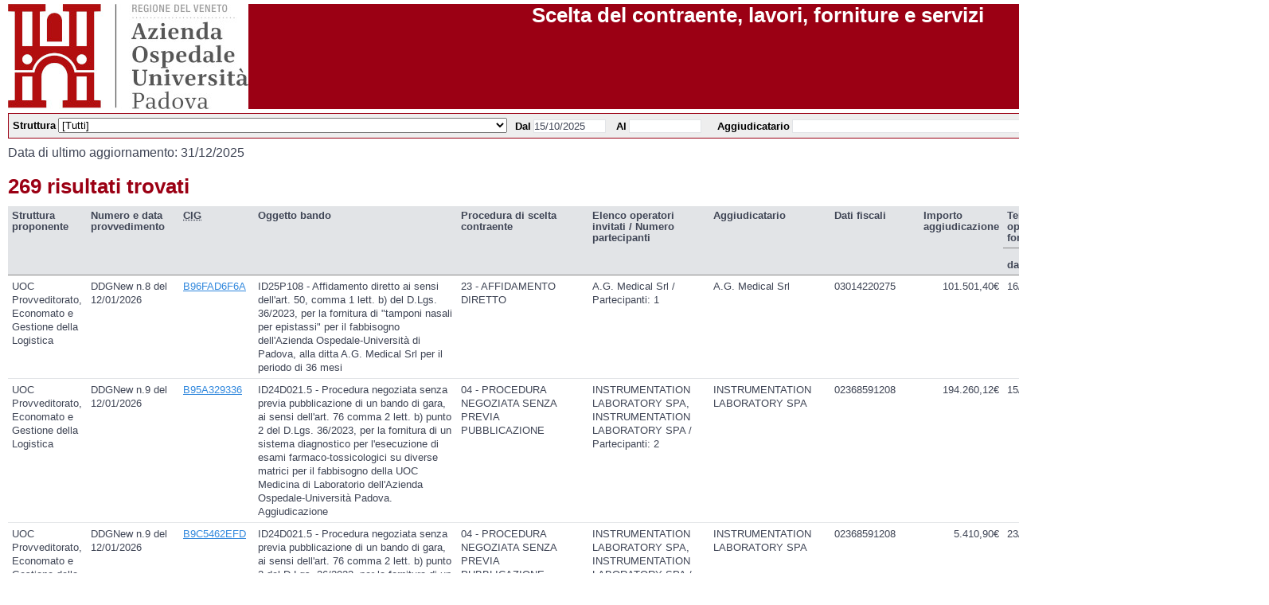

--- FILE ---
content_type: text/html; charset=windows-1252
request_url: http://service.sanita.padova.it/openadm/acts.php?type_id=4&azienda=aop
body_size: 314336
content:

<!DOCTYPE html PUBLIC "-//W3C//DTD XHTML 1.0 Transitional//EN"
		"http://www.w3.org/TR/xhtml1/DTD/xhtml1-transitional.dtd">
<html xmlns="http://www.w3.org/1999/xhtml">

<head>
	<meta name="generator" content="Bluefish 2.2.3" />
	<meta http-equiv="content-type" content="text/html; charset=iso-8859-15" />
	<title>Amministrazione Trasparente</title>
	<script language="JavaScript" src="./script/jquery.js" type="text/javascript"></script>
	<script language="JavaScript" src="./script/calendar.js" type="text/javascript"></script>
	<script language="JavaScript" src="./script/index.js" type="text/javascript"></script>
	<link href="./css/aop.css" type="text/css" rel="stylesheet" />
	<link href="./css/calendar.css" type="text/css" rel="stylesheet" />
</head>
<body>
<div class="container">
	<div class="header">
		<img src="./images/aop.jpg" src="Logo" title="Logo" style="float: left;" />
		<h1>Scelta del contraente, lavori, forniture e servizi</h1>
	</div>
	<p></p>
<!--
<h2></h2>
-->
<div class="form">
	<form name="ricerca" id="ricerca" action="acts.php">
		<input type="hidden" name="type_id" id="type_id" value="4" /> 
		<div class="fields">
			<div class="field">
				<fieldset name="struttura">
					<span style="font-size: 10pt; font-weight: bold;">Struttura</span>
					<select name="unit_id" id="unit_id">
						<option value="">[Tutti]</option>
												<option value="UOC Affari Generali" >UOC Affari Generali</option>
												<option value="UOC Affari Generali e Legali" >UOC Affari Generali e Legali</option>
												<option value="UOC Direzione Amministrativa di Ospedale" >UOC Direzione Amministrativa di Ospedale</option>
												<option value="UOC Direzione Tecnica Nuovo Polo Ospedaliero" >UOC Direzione Tecnica Nuovo Polo Ospedaliero</option>
												<option value="UOC Gestione Gare e Contratti Area Tecnica" >UOC Gestione Gare e Contratti Area Tecnica</option>
												<option value="UOC Gestione della Logistica" >UOC Gestione della Logistica</option>
												<option value="UOC Informatica" >UOC Informatica</option>
												<option value="UOC Ingegneria Clinica" >UOC Ingegneria Clinica</option>
												<option value="UOC Progettazione e Sviluppo Interventi di Edilizia Ospedaliera" >UOC Progettazione e Sviluppo Interventi di Edilizia Ospedaliera</option>
												<option value="UOC Provveditorato ed Economato" >UOC Provveditorato ed Economato</option>
												<option value="UOC Provveditorato, Economato e Gestione della Logistica" >UOC Provveditorato, Economato e Gestione della Logistica</option>
												<option value="UOC Rapporti con l'Universita' e Formazione" >UOC Rapporti con l'Universita' e Formazione</option>
												<option value="UOC Risorse Umane" >UOC Risorse Umane</option>
												<option value="UOC Servizi Tecnici e Patrimoniali" >UOC Servizi Tecnici e Patrimoniali</option>
												<option value="UOC Sistemi Informativi" >UOC Sistemi Informativi</option>
												<option value="UOS Formazione" >UOS Formazione</option>
												<option value="UOS Governance Integrata di Formazione, Qualità, Comunicazione e Orientamento all'Utenza" >UOS Governance Integrata di Formazione, Qualità, Comunicazione e Orientamento all'Utenza</option>
												<option value="UOS Ingegneria Clinica" >UOS Ingegneria Clinica</option>
												<option value="UOS Logistica dei Servizi" >UOS Logistica dei Servizi</option>
												<option value="UOS Sistemi Informativi" >UOS Sistemi Informativi</option>
												<option value="UOSD Ingegneria Clinica" >UOSD Ingegneria Clinica</option>
											</select>
				</fieldset>
			</div>

			<div class="field">
				<fieldset name="datefrom">
					<span style="font-size: 10pt; font-weight: bold;">Dal</span>
					<input type="text" name="from" id="from" value="15/10/2025" size="10" /> 
					<script type="text/javascript">
						calendar.set("from");
					</script>
					<span style="font-size: 10pt; font-weight: bold;">Al</span>
					<input type="text" name="to" id="to" value="" size="10" /> 
					<script type="text/javascript">
						calendar.set("to");
					</script>
				</fieldset>
			</div>

			<div class="field">
				<fieldset name="winner">
					<span style="font-size: 10pt; font-weight: bold;">Aggiudicatario</span>
					<input type="text" name="winner" id="winner" value="" size="40" />
				</fieldset>
			</div>

			<div class="fieldright">
				<fieldset name="submit">
					<input type="submit" name="submit" id="submit" value="Cerca" size="10" />
				</fieldset>
			</div>

		</div>
	</form>
</div>
<div style="clear: left; font-size: 12pt; margin-top: 10px;">Data di ultimo aggiornamento: 31/12/2025</div>
<div style="clear: left; padding-top: 20px; display: block;">
	<div style="width: 50%; clear: left; float:left;">
		<h1 style="clear: left">269 risultati trovati</h1>
	</div>
	<div style="width: 49%; float:left; text-align: right;">
		<a href="get_csv.php?type_id=4&unit_id=&from=15/10/2025&to=&winner="><img src="./images/csv.png" />Archivia nel computer questa lista</a>
	</div>
</div>


	<!--
        <p style="clear: left; text-align: right;">
            <a href="get_csv.php?type_id=4&unit_id=&from=15/10/2025&to=&winner="><img src="./images/csv.png" />Archivia nel computer questa lista</a>
        </p>
        -->

    <div class="list">
    <table>
    	<thead>
    		<tr>
				<th rowspan="2">Struttura proponente</th>
    			<th rowspan="2">Numero e data provvedimento</th>
				<th rowspan="2"><acronym title="Codice Identificativo Gara">CIG</acronym></th>
    			<th rowspan="2">Oggetto bando</th>
				<th rowspan="2">Procedura di scelta contraente</th>
				<th rowspan="2">Elenco operatori invitati / Numero partecipanti</th>
				<th rowspan="2">Aggiudicatario</th>
				<th rowspan="2">Dati fiscali</th>
				<th rowspan="2">Importo aggiudicazione</th>
				<th colspan="2">Tempi completamento opera servizio o fornitura</th>
				<!--<th rowspan="2">-->
				<th>
					Importo somme liquidate<br>

				</th>
				<th rowspan="2">Link a provvedimento e progetto</th>
    		</tr>
    		<tr>
				<th>dal</th>
				<th>al</th>
				<th id="infoCell">
					<img src="images/info.png" alt="" id="infoIcon"/>
				</th>
    		</tr>
    	</thead>
    	<tbody>
				<tr>
					<td><!-- 139504 -->UOC Provveditorato, Economato e Gestione della Logistica</td>
					<td>DDGNew n.8 del 12/01/2026</td>
										<td><a href="https://dati.anticorruzione.it/superset/dashboard/dettaglio_cig/?cig=B96FAD6F6A" target="_blank">B96FAD6F6A</a></td>
										<td>ID25P108 - Affidamento diretto ai sensi dell'art. 50, comma 1 lett. b) del D.Lgs. 36/2023, per la fornitura di "tamponi nasali per epistassi" per il fabbisogno dell'Azienda Ospedale-Università di Padova, alla ditta A.G. Medical Srl per il periodo di 36 mesi</td>
					<td>23 - AFFIDAMENTO DIRETTO</td>
					<td>A.G. Medical Srl / Partecipanti: 1</td>
					<td>A.G. Medical Srl</td>
					<td>03014220275</td>
					<td style="width: 9em; text-align: right">101.501,40€</td>
					<td>16/01/2026</td>
					<td>15/01/2029</td>
					<td></td>
					<td><a href="http://service.sanita.padova.it/PubRainbow/Delibere/RecsViewTRaop.asp?id=806765@A.G.%20Medical%20Srl" target="_blank">Allegato</a></td>
				</tr>
				<tr>
					<td><!-- 139505 -->UOC Provveditorato, Economato e Gestione della Logistica</td>
					<td>DDGNew n.9 del 12/01/2026</td>
										<td><a href="https://dati.anticorruzione.it/superset/dashboard/dettaglio_cig/?cig=B95A329336" target="_blank">B95A329336</a></td>
										<td>ID24D021.5 - Procedura negoziata senza previa pubblicazione di un bando di gara, ai sensi dell'art. 76 comma 2 lett. b) punto 2 del D.Lgs. 36/2023, per la fornitura di un sistema diagnostico per l'esecuzione di esami farmaco-tossicologici su diverse matrici per il fabbisogno della UOC Medicina di Laboratorio dell'Azienda Ospedale-Università Padova. Aggiudicazione</td>
					<td>04 - PROCEDURA NEGOZIATA SENZA PREVIA PUBBLICAZIONE</td>
					<td>INSTRUMENTATION LABORATORY SPA, INSTRUMENTATION LABORATORY SPA / Partecipanti: 2</td>
					<td>INSTRUMENTATION LABORATORY SPA</td>
					<td>02368591208</td>
					<td style="width: 9em; text-align: right">194.260,12€</td>
					<td>15/12/2025</td>
					<td>14/03/2026</td>
					<td></td>
					<td><a href="http://service.sanita.padova.it/PubRainbow/Delibere/RecsViewTRaop.asp?id=802364@INSTRUMENTATION%20LABORATORY%20SPA" target="_blank">Allegato</a></td>
				</tr>
				<tr>
					<td><!-- 139506 -->UOC Provveditorato, Economato e Gestione della Logistica</td>
					<td>DDGNew n.9 del 12/01/2026</td>
										<td><a href="https://dati.anticorruzione.it/superset/dashboard/dettaglio_cig/?cig=B9C5462EFD" target="_blank">B9C5462EFD</a></td>
										<td>ID24D021.5 - Procedura negoziata senza previa pubblicazione di un bando di gara, ai sensi dell'art. 76 comma 2 lett. b) punto 2 del D.Lgs. 36/2023, per la fornitura di un sistema diagnostico per l'esecuzione di esami farmaco-tossicologici su diverse matrici per il fabbisogno della UOC Medicina di Laboratorio dell'Azienda Ospedale-Università Padova. Aggiudicazione</td>
					<td>04 - PROCEDURA NEGOZIATA SENZA PREVIA PUBBLICAZIONE</td>
					<td>INSTRUMENTATION LABORATORY SPA, INSTRUMENTATION LABORATORY SPA / Partecipanti: 2</td>
					<td>INSTRUMENTATION LABORATORY SPA</td>
					<td>02368591208</td>
					<td style="width: 9em; text-align: right">5.410,90€</td>
					<td>23/12/2025</td>
					<td>23/01/2026</td>
					<td></td>
					<td><a href="http://service.sanita.padova.it/PubRainbow/Delibere/RecsViewTRaop.asp?id=802364@INSTRUMENTATION%20LABORATORY%20SPA" target="_blank">Allegato</a></td>
				</tr>
				<tr>
					<td><!-- 139512 -->UOC Provveditorato, Economato e Gestione della Logistica</td>
					<td>DDGNew n.28 del 12/01/2026</td>
										<td><a href="https://dati.anticorruzione.it/superset/dashboard/dettaglio_cig/?cig=B907B83114" target="_blank">B907B83114</a></td>
										<td>ID 25Q080 - Affidamento diretto ai sensi dell'art. 50 comma 1 lett. b) del D.Lgs. n. 36/2023, per la fornitura di dispositivi impiantabili per correzione del piede piatto per il fabbisogno della U.O.C. Clinica Ortopedica Traumatologica dell'Azienda Ospedale-Università Padova per il periodo di 36 mesi</td>
					<td>23 - AFFIDAMENTO DIRETTO</td>
					<td>EPISCAN SRL / Partecipanti: 1</td>
					<td>EPISCAN SRL</td>
					<td>01546350669</td>
					<td style="width: 9em; text-align: right">70.401,00€</td>
					<td>30/12/2025</td>
					<td>29/12/2028</td>
					<td></td>
					<td><a href="http://service.sanita.padova.it/PubRainbow/Delibere/RecsViewTRaop.asp?id=806344@EPISCAN%20SRL" target="_blank">Allegato</a></td>
				</tr>
				<tr>
					<td><!-- 139513 -->UOC Provveditorato, Economato e Gestione della Logistica</td>
					<td>DDGNew n.29 del 12/01/2026</td>
										<td><a href="https://dati.anticorruzione.it/superset/dashboard/dettaglio_cig/?cig=B25E85AA68" target="_blank">B25E85AA68</a></td>
										<td>ID 24A307.2 - Fornitura di n. 6 supporti per pensili SERVO-U per la Terapia Intensiva Pediatrica dell'Azienda Ospedale-Università Padova. Attivazione opzione di gara ai sensi dell'articolo 120 comma 9 del D.Lgs. n. 36/2023</td>
					<td>23 - AFFIDAMENTO DIRETTO</td>
					<td>GETINGE ITALIA SRL / Partecipanti: 1</td>
					<td>GETINGE ITALIA SRL</td>
					<td>03992220966</td>
					<td style="width: 9em; text-align: right">10.181,00€</td>
					<td>15/01/2025</td>
					<td>14/01/2027</td>
					<td></td>
					<td><a href="http://service.sanita.padova.it/PubRainbow/Delibere/RecsViewTRaop.asp?id=806465@GETINGE%20ITALIA%20SRL" target="_blank">Allegato</a></td>
				</tr>
				<tr>
					<td><!-- 139514 -->UOC Provveditorato, Economato e Gestione della Logistica</td>
					<td>DDGNew n.30 del 12/01/2026</td>
										<td><a href="https://dati.anticorruzione.it/superset/dashboard/dettaglio_cig/?cig=B9B577566F" target="_blank">B9B577566F</a></td>
										<td>ID 25D119.3 - Affidamento diretto, ai sensi dell'art. 50, comma 1, lettera b) del D.Lgs. 36/2023 per la fornitura di Test Multiplex per le alte vie respiratorie per i fabbisogni della UOC Microbiologia Virologia dell'Azienda Ospedale-Università Padova alla ditta Diasorin Italia srl per un periodo di 12 mesi</td>
					<td>23 - AFFIDAMENTO DIRETTO</td>
					<td>Diasorin Italia srl / Partecipanti: 1</td>
					<td>Diasorin Italia srl</td>
					<td>02749260028</td>
					<td style="width: 9em; text-align: right">135.168,00€</td>
					<td>12/01/2026</td>
					<td>11/01/2028</td>
					<td></td>
					<td><a href="http://service.sanita.padova.it/PubRainbow/Delibere/RecsViewTRaop.asp?id=806604@Diasorin%20Italia%20srl" target="_blank">Allegato</a></td>
				</tr>
				<tr>
					<td><!-- 139488 -->UOC Provveditorato, Economato e Gestione della Logistica</td>
					<td>DDGNew n.2724 del 31/12/2025</td>
										<td><a href="https://dati.anticorruzione.it/superset/dashboard/dettaglio_cig/?cig=B90E918F21" target="_blank">B90E918F21</a></td>
										<td>ID 24A075.1 - Affidamento diretto ai sensi dell'art 50, comma 1 lett. b) del D.Lgs. 36/2023 per la fornitura di un microscopio operatorio per chirurgia pediatrica per l'Azienda Ospedale-Università Padova</td>
					<td>23 - AFFIDAMENTO DIRETTO</td>
					<td>EMMECI 4 SRL / Partecipanti: 1</td>
					<td>EMMECI 4 SRL</td>
					<td>00474010345</td>
					<td style="width: 9em; text-align: right">139.556,00€</td>
					<td>20/11/2025</td>
					<td>16/11/2026</td>
					<td></td>
					<td><a href="http://service.sanita.padova.it/PubRainbow/Delibere/RecsViewTRaop.asp?id=801724@EMMECI%204%20SRL" target="_blank">Allegato</a></td>
				</tr>
				<tr>
					<td><!-- 139489 -->UOC Provveditorato, Economato e Gestione della Logistica</td>
					<td>DDGNew n.2725 del 31/12/2025</td>
										<td><a href="https://dati.anticorruzione.it/superset/dashboard/dettaglio_cig/?cig=B9795342B7" target="_blank">B9795342B7</a></td>
										<td>ID 25P140 - Affidamento diretto ai sensi dell'art. 50, comma 1 lett. b) del D.Lgs. 36/2023 per la fornitura di trattamenti aferetici selettivi "immunoadsorbimento" per i fabbisogni della UOC Immunotrasfusionale dell'Azienda Ospedale-Università Padova, alla ditta Miltenyi Biotec Bv & Co KG per il periodo di 12 mesi</td>
					<td>23 - AFFIDAMENTO DIRETTO</td>
					<td>Miltenyi Biotec Bv & Co KG / Partecipanti: 1</td>
					<td>Miltenyi Biotec Bv & Co KG</td>
					<td>02077231203</td>
					<td style="width: 9em; text-align: right">98.741,00€</td>
					<td>21/12/2025</td>
					<td>20/12/2026</td>
					<td></td>
					<td><a href="http://service.sanita.padova.it/PubRainbow/Delibere/RecsViewTRaop.asp?id=804726@Miltenyi%20Biotec%20Bv%20%26%20Co%20KG" target="_blank">Allegato</a></td>
				</tr>
				<tr>
					<td><!-- 139490 -->UOC Provveditorato, Economato e Gestione della Logistica</td>
					<td>DDGNew n.2727 del 31/12/2025</td>
										<td><a href="https://dati.anticorruzione.it/superset/dashboard/dettaglio_cig/?cig=B9AB8A580A" target="_blank">B9AB8A580A</a></td>
										<td>ID 25E049 - Affidamento diretto, ai sensi dell'art. 50, comma 1, lett. b) del D.Lgs. n. 36/2023, della fornitura di materiale informatico per l'assistenza e la manutenzione delle postazioni di lavoro e dei sistemi IP dell'Azienda Ospedale-Università Padova</td>
					<td>23 - AFFIDAMENTO DIRETTO</td>
					<td>HARD LINK INFORMATICA SRL / Partecipanti: 1</td>
					<td>HARD LINK INFORMATICA SRL</td>
					<td>045296670285</td>
					<td style="width: 9em; text-align: right">139.000,00€</td>
					<td>01/01/2026</td>
					<td>31/12/2026</td>
					<td></td>
					<td><a href="http://service.sanita.padova.it/PubRainbow/Delibere/RecsViewTRaop.asp?id=805187@HARD%20LINK%20INFORMATICA%20SRL" target="_blank">Allegato</a></td>
				</tr>
				<tr>
					<td><!-- 139491 -->UOC Provveditorato, Economato e Gestione della Logistica</td>
					<td>DDGNew n.2728 del 31/12/2025</td>
										<td><a href="https://dati.anticorruzione.it/superset/dashboard/dettaglio_cig/?cig=B9AE8CC49B" target="_blank">B9AE8CC49B</a></td>
										<td>ID25E021 -Affidamento diretto ai sensi dell'art. 50, comma 1, lett. b) del D.Lgs 36/2023 della fornitura di Etichette adesive in formato vario per i fabbisogni dell'Azienda Ospedale-Università Padova</td>
					<td>23 - AFFIDAMENTO DIRETTO</td>
					<td>Ceracarta S.p.A. / Partecipanti: 1</td>
					<td>Ceracarta S.p.A.</td>
					<td>00136740404</td>
					<td style="width: 9em; text-align: right">50.267,71€</td>
					<td>07/01/2026</td>
					<td>06/01/2029</td>
					<td></td>
					<td><a href="http://service.sanita.padova.it/PubRainbow/Delibere/RecsViewTRaop.asp?id=805271@Ceracarta%20S.p.A." target="_blank">Allegato</a></td>
				</tr>
				<tr>
					<td><!-- 139492 -->UOC Provveditorato, Economato e Gestione della Logistica</td>
					<td>DDGNew n.2730 del 31/12/2025</td>
										<td><a href="https://dati.anticorruzione.it/superset/dashboard/dettaglio_cig/?cig=B9B3A90E3A" target="_blank">B9B3A90E3A</a></td>
										<td>ID 25S012 - Affidamento diretto ai sensi dell'art. 50, comma 1, lettera b) del D.Lgs. 36/2023 del servizio di manutenzione straordinaria, programmata e riparazione correttiva dei mezzi di sollevamento dell'Azienda Ospedale - Università Padova per il periodo di 24 mesi</td>
					<td>23 - AFFIDAMENTO DIRETTO</td>
					<td>CAMI2 SRL / Partecipanti: 1</td>
					<td>CAMI2 SRL</td>
					<td>03279850287</td>
					<td style="width: 9em; text-align: right">46.816,80€</td>
					<td>01/12/2025</td>
					<td>30/11/2027</td>
					<td></td>
					<td><a href="http://service.sanita.padova.it/PubRainbow/Delibere/RecsViewTRaop.asp?id=805424@CAMI2%20SRL" target="_blank">Allegato</a></td>
				</tr>
				<tr>
					<td><!-- 139493 -->UOC Provveditorato, Economato e Gestione della Logistica</td>
					<td>DDGNew n.2731 del 31/12/2025</td>
										<td><a href="https://dati.anticorruzione.it/superset/dashboard/dettaglio_cig/?cig=B84E0D2319" target="_blank">B84E0D2319</a></td>
										<td>ID 25P086 - Procedura negoziata senza pubblicazione di un bando, ai sensi dell'art.50, comma 1, lett. e) del D.Lgs. 36/2023, mediante piattaforma telematica Sintel, per l'affidamento della fornitura di prodotti dispositivi medici - salviette pediatriche e manopole detergenti - per l'igiene dei pazienti dell'Azienda Ospedale-Università Padova: Aggiudicazione</td>
					<td>33 - PROCEDURA NEGOZIATA PER AFFIDAMENTI SOTTO SOGLIA</td>
					<td>CRESPI ENTERPRISE SNC / Partecipanti: 1</td>
					<td>CRESPI ENTERPRISE SNC</td>
					<td>02092650023</td>
					<td style="width: 9em; text-align: right">189.500,00€</td>
					<td>01/02/2026</td>
					<td>01/08/2028</td>
					<td></td>
					<td><a href="http://service.sanita.padova.it/PubRainbow/Delibere/RecsViewTRaop.asp?id=805444@CRESPI%20ENTERPRISE%20SNC" target="_blank">Allegato</a></td>
				</tr>
				<tr>
					<td><!-- 139494 -->UOC Provveditorato, Economato e Gestione della Logistica</td>
					<td>DDGNew n.2732 del 31/12/2025</td>
										<td><a href="https://dati.anticorruzione.it/superset/dashboard/dettaglio_cig/?cig=B99BECB8ED" target="_blank">B99BECB8ED</a></td>
										<td>ID25P129 - Procedura negoziata ai sensi dell'art. 76, comma 2, lett. b) del D.Lgs. 36/2023, mediante piattaforma telematica SINTEL, per la fornitura di materiale di consumo per motori Aesculap per i fabbisogni dell'Azienda Ospedale-Università Padova per il periodo di 12 mesi. Aggiudicazione</td>
					<td>04 - PROCEDURA NEGOZIATA SENZA PREVIA PUBBLICAZIONE</td>
					<td>Croma Gio.Batta Srl / Partecipanti: 1</td>
					<td>Croma Gio.Batta Srl</td>
					<td>03504890280</td>
					<td style="width: 9em; text-align: right">199.262,03€</td>
					<td>30/12/2025</td>
					<td>29/12/2026</td>
					<td></td>
					<td><a href="http://service.sanita.padova.it/PubRainbow/Delibere/RecsViewTRaop.asp?id=805484@Croma%20Gio.Batta%20Srl" target="_blank">Allegato</a></td>
				</tr>
				<tr>
					<td><!-- 139495 -->UOC Provveditorato, Economato e Gestione della Logistica</td>
					<td>DDGNew n.2733 del 31/12/2025</td>
										<td><a href="https://dati.anticorruzione.it/superset/dashboard/dettaglio_cig/?cig=B84008D065" target="_blank">B84008D065</a></td>
										<td>ID 24P010.7 Procedura aperta, ai sensi dell'art. 71 del D.Lgs. n. 36/2023, per la fornitura di Shunt carotidei monouso a 3 vie con sistema di occlusione arteriosa a palloncino per il fabbisogno dell'Azienda Ospedale-Università Padova. Aggiudicazione</td>
					<td>01 - PROCEDURA APERTA</td>
					<td>LeMaitre Vascular Srl / Partecipanti: 1</td>
					<td>LeMaitre Vascular Srl</td>
					<td>09693591001</td>
					<td style="width: 9em; text-align: right">663.000,00€</td>
					<td>01/01/2026</td>
					<td>31/12/2029</td>
					<td></td>
					<td><a href="http://service.sanita.padova.it/PubRainbow/Delibere/RecsViewTRaop.asp?id=805604@LeMaitre%20Vascular%20Srl" target="_blank">Allegato</a></td>
				</tr>
				<tr>
					<td><!-- 139496 -->UOC Provveditorato, Economato e Gestione della Logistica</td>
					<td>DDGNew n.2734 del 31/12/2025</td>
										<td><a href="https://dati.anticorruzione.it/superset/dashboard/dettaglio_cig/?cig=B9AB93A301" target="_blank">B9AB93A301</a></td>
										<td>ID 25S049 - Affidamento diretto, ai sensi dell'art. 50, comma 1, lett. b) del D.Lgs. 36/2023, del servizio di rigenerazione e fornitura di batterie per carrelli medici ed infermieristici per l'Azienda Ospedale-Università Padova</td>
					<td>23 - AFFIDAMENTO DIRETTO</td>
					<td>S.H. SOLUZIONI HARDWARE E SERVIZI SRL / Partecipanti: 1</td>
					<td>S.H. SOLUZIONI HARDWARE E SERVIZI SRL</td>
					<td>01438730283</td>
					<td style="width: 9em; text-align: right">111.150,00€</td>
					<td>10/01/2026</td>
					<td>09/01/2029</td>
					<td></td>
					<td><a href="http://service.sanita.padova.it/PubRainbow/Delibere/RecsViewTRaop.asp?id=805664@S.H.%20SOLUZIONI%20HARDWARE%20E%20SERVIZI%20SRL" target="_blank">Allegato</a></td>
				</tr>
				<tr>
					<td><!-- 139497 -->UOC Provveditorato, Economato e Gestione della Logistica</td>
					<td>DDGNew n.2735 del 31/12/2025</td>
										<td><a href="https://dati.anticorruzione.it/superset/dashboard/dettaglio_cig/?cig=B9C45C60A9" target="_blank">B9C45C60A9</a></td>
										<td>ID25A140 - Affidamento diretto ai sensi del''art. 50 comma 1, lettera b) del D.Lgs. 36/2023 per la fornitura di n. 9 licenze ICCA per ISTAR 4 alla ditta PHILIPS S.P.A..</td>
					<td>23 - AFFIDAMENTO DIRETTO</td>
					<td>PHILIPS SPA / Partecipanti: 1</td>
					<td>PHILIPS SPA</td>
					<td>00856750153</td>
					<td style="width: 9em; text-align: right">59.950,00€</td>
					<td>01/01/2026</td>
					<td>31/12/2026</td>
					<td></td>
					<td><a href="http://service.sanita.padova.it/PubRainbow/Delibere/RecsViewTRaop.asp?id=805924@PHILIPS%20SPA" target="_blank">Allegato</a></td>
				</tr>
				<tr>
					<td><!-- 139498 -->UOC Provveditorato, Economato e Gestione della Logistica</td>
					<td>DDGNew n.2737 del 31/12/2025</td>
										<td><a href="https://dati.anticorruzione.it/superset/dashboard/dettaglio_cig/?cig=B9C49C2A61" target="_blank">B9C49C2A61</a></td>
										<td>ID 25S072 - Affidamento diretto ai sensi dell'art. 50, comma 1, lettera b) del D.Lgs. 36/2023 del servizio di logistica e spedizione materiali di controllo per i programmi di VEQ per il Centro di Ricerca Biomedica per l'Azienda Ospedale-Università Padova per il periodo di 36 mesi</td>
					<td>23 - AFFIDAMENTO DIRETTO</td>
					<td>EOS Srl / Partecipanti: 1</td>
					<td>EOS Srl</td>
					<td>0426700282</td>
					<td style="width: 9em; text-align: right">137.559,60€</td>
					<td>01/01/2026</td>
					<td>31/12/2029</td>
					<td></td>
					<td><a href="http://service.sanita.padova.it/PubRainbow/Delibere/RecsViewTRaop.asp?id=805964@EOS%20Srl" target="_blank">Allegato</a></td>
				</tr>
				<tr>
					<td><!-- 139499 -->UOC Provveditorato, Economato e Gestione della Logistica</td>
					<td>DDGNew n.2738 del 31/12/2025</td>
										<td><a href="https://dati.anticorruzione.it/superset/dashboard/dettaglio_cig/?cig=B96F392083" target="_blank">B96F392083</a></td>
										<td>ID22D069 - Appalto specifico nell'ambito del SDA "ID22D069 per la fornitura di sistemi diagnostici di biologia molecolare" ai sensi dell'art. 55 del D.Lgs. 50/2016, per la fornitura di materiale di sequenziamento a marchio "Agilent" per i laboratori aziendali dell'Azienda Ospedale-Università Padova. Aggiudicazione</td>
					<td>04 - PROCEDURA NEGOZIATA SENZA PREVIA PUBBLICAZIONE</td>
					<td>AGILENT TECHNOLOGIES ITALIA SPA / Partecipanti: 1</td>
					<td>AGILENT TECHNOLOGIES ITALIA SPA</td>
					<td>12785290151,</td>
					<td style="width: 9em; text-align: right">498.525,95€</td>
					<td>29/12/2025</td>
					<td>28/12/2026</td>
					<td></td>
					<td><a href="http://service.sanita.padova.it/PubRainbow/Delibere/RecsViewTRaop.asp?id=806004@AGILENT%20TECHNOLOGIES%20ITALIA%20SPA" target="_blank">Allegato</a></td>
				</tr>
				<tr>
					<td><!-- 139464 -->UOC Provveditorato, Economato e Gestione della Logistica</td>
					<td>DDRDIBS n.624 del 30/12/2025</td>
										<td><a href="https://dati.anticorruzione.it/superset/dashboard/dettaglio_cig/?cig=B8773F1F9C" target="_blank">B8773F1F9C</a></td>
										<td>ID25P110. Affidamento diretto ai sensi dell'art. 50 comma 1 lett. b) del D.Lgs. 36/2023, per la fornitura di "Contenitori e ottiche per colonne Stryker" alla ditta Stryker Italia Srl a S.U. acquisto in unica soluzione</td>
					<td>23 - AFFIDAMENTO DIRETTO</td>
					<td>Stryker Italia Srl a S.U. / Partecipanti: 1</td>
					<td>Stryker Italia Srl a S.U.</td>
					<td>12572900152</td>
					<td style="width: 9em; text-align: right">6.260,82€</td>
					<td>15/12/2025</td>
					<td>19/12/2025</td>
					<td></td>
					<td><a href="http://service.sanita.padova.it/PubRainbow/Delibere/RecsViewTRaop.asp?id=804224@Stryker%20Italia%20Srl%20a%20S.U." target="_blank">Allegato</a></td>
				</tr>
				<tr>
					<td><!-- 139465 -->UOC Provveditorato, Economato e Gestione della Logistica</td>
					<td>DDRDIBS n.626 del 30/12/2025</td>
										<td><a href="https://dati.anticorruzione.it/superset/dashboard/dettaglio_cig/?cig=B98C08647D" target="_blank">B98C08647D</a></td>
										<td>ID 25F239 - Affidamento diretto, ai sensi dell'art. 50, comma 1, lettera b) del D.Lgs. 36/2023 del farmaco METHERGIN VARI DOSAGGI per l'Azienda Ospedale-Università Padova.</td>
					<td>23 - AFFIDAMENTO DIRETTO</td>
					<td>ALLOGA ITALIA SRL / Partecipanti: 1</td>
					<td>ALLOGA ITALIA SRL</td>
					<td>00101780492</td>
					<td style="width: 9em; text-align: right">648,01€</td>
					<td>01/01/2026</td>
					<td>31/12/2029</td>
					<td></td>
					<td><a href="http://service.sanita.padova.it/PubRainbow/Delibere/RecsViewTRaop.asp?id=805384@ALLOGA%20ITALIA%20SRL" target="_blank">Allegato</a></td>
				</tr>
				<tr>
					<td><!-- 139466 -->UOC Provveditorato, Economato e Gestione della Logistica</td>
					<td>DDRDIBS n.627 del 30/12/2025</td>
										<td><a href="https://dati.anticorruzione.it/superset/dashboard/dettaglio_cig/?cig=B7AC2E198D" target="_blank">B7AC2E198D</a></td>
										<td>ID 25FIN060_25FIN074 - Affidamento diretto ai sensi dell'art. 1 comma 2 lett. a della L. 120/2020 e ss.mm.ii. per la Fornitura di Software per la UOC Cardiologia dell'Azienda Ospedale-Università Padova. Finanziamento PNRR: Missione 6, Componente 2 Investimento: 2.1 Valorizzazione e potenziamento della ricerca biomedica del SSN - Finanziato dall'Unione Europea NextGenerationEU , Machine learning approach for inherited Arrhythmic cardiomyopathies re-classification and risk stratification: from imaging to genomics. PNRR-MR1-2022-12376614 - DGRV n. 1696 del 30/12/22 - DEL.D.G. n. 1923 del 24/10/23 - CUP I93C22000570006.</td>
					<td>23 - AFFIDAMENTO DIRETTO</td>
					<td>Broadberry Data Systems Ltd DBA_Thinkmate / Partecipanti: 1</td>
					<td>Broadberry Data Systems Ltd DBA_Thinkmate</td>
					<td>GB 629 93 66 88</td>
					<td style="width: 9em; text-align: right">36.500,00€</td>
					<td>01/04/2025</td>
					<td>01/04/2026</td>
					<td></td>
					<td><a href="http://service.sanita.padova.it/PubRainbow/Delibere/RecsViewTRaop.asp?id=805665@Broadberry%20Data%20Systems%20Ltd%20DBA_Thinkmate" target="_blank">Allegato</a></td>
				</tr>
				<tr>
					<td><!-- 139467 -->UOC Provveditorato, Economato e Gestione della Logistica</td>
					<td>DDRDIBS n.628 del 30/12/2025</td>
										<td><a href="https://dati.anticorruzione.it/superset/dashboard/dettaglio_cig/?cig=B9AB972138" target="_blank">B9AB972138</a></td>
										<td>ID 25S088 - Affidamento diretto, ai sensi dell'art. 50, comma 1, lett. b) del D.Lgs. 36/2023, del servizio di manutenzione e riparazione strumentario chirurgico di proprietà dell'Azienda Ospedale Università Padova</td>
					<td>23 - AFFIDAMENTO DIRETTO</td>
					<td>Croma Gio.Batta Srl / Partecipanti: 1</td>
					<td>Croma Gio.Batta Srl</td>
					<td>03504890280</td>
					<td style="width: 9em; text-align: right">6.697,62€</td>
					<td>01/12/2025</td>
					<td>28/02/2026</td>
					<td></td>
					<td><a href="http://service.sanita.padova.it/PubRainbow/Delibere/RecsViewTRaop.asp?id=802784@Croma%20Gio.Batta%20Srl" target="_blank">Allegato</a></td>
				</tr>
				<tr>
					<td><!-- 139468 -->UOC Provveditorato, Economato e Gestione della Logistica</td>
					<td>DDRDIBS n.629 del 30/12/2025</td>
										<td><a href="https://dati.anticorruzione.it/superset/dashboard/dettaglio_cig/?cig=B9A3E0EDF6" target="_blank">B9A3E0EDF6</a></td>
										<td>ID25D001.2 - Affidamento diretto ai sensi dell'art. 50 comma 1 lett. b) del D.Lgs. 36/2023, per la fornitura di Programmi per la Valutazione Esterna di Qualità (VEQ) per il periodo di 12 mesi per il fabbisogno del Centro di Ricerca Biomedica (CRB) dell'Azienda Ospedale - Università Padova, alla ditta POLYMED SRL.</td>
					<td>23 - AFFIDAMENTO DIRETTO</td>
					<td>POLYMED S.R.L. / Partecipanti: 1</td>
					<td>POLYMED S.R.L.</td>
					<td>03189780483</td>
					<td style="width: 9em; text-align: right">31.358,50€</td>
					<td>23/12/2025</td>
					<td>31/12/2026</td>
					<td></td>
					<td><a href="http://service.sanita.padova.it/PubRainbow/Delibere/RecsViewTRaop.asp?id=805926@POLYMED%20S.R.L." target="_blank">Allegato</a></td>
				</tr>
				<tr>
					<td><!-- 139469 -->UOC Provveditorato, Economato e Gestione della Logistica</td>
					<td>DDRDIBS n.631 del 30/12/2025</td>
										<td><a href="https://dati.anticorruzione.it/superset/dashboard/dettaglio_cig/?cig=B90E91C272" target="_blank">B90E91C272</a></td>
										<td>ID 25A059 - Affidamento diretto ai sensi dell'art. 50 comma 1 lettera b) del D.Lgs. n. 36/2023 per la fornitura di "Dispositivi di protezione" per la UOSD Emodinamica e Cardiologia Interventistica dell'Azienda Ospedale Università Padova, alla ditta Medical Lab System S.r.l.</td>
					<td>23 - AFFIDAMENTO DIRETTO</td>
					<td>Medical Lab System S.r.l. / Partecipanti: 1</td>
					<td>Medical Lab System S.r.l.</td>
					<td>04837690280</td>
					<td style="width: 9em; text-align: right">24.127,00€</td>
					<td>02/03/2026</td>
					<td>01/03/2027</td>
					<td></td>
					<td><a href="http://service.sanita.padova.it/PubRainbow/Delibere/RecsViewTRaop.asp?id=806048@Medical%20Lab%20System%20S.r.l." target="_blank">Allegato</a></td>
				</tr>
				<tr>
					<td><!-- 139470 -->UOC Provveditorato, Economato e Gestione della Logistica</td>
					<td>DDRDIBS n.632 del 30/12/2025</td>
										<td><a href="https://dati.anticorruzione.it/superset/dashboard/dettaglio_cig/?cig=B7305E9A49" target="_blank">B7305E9A49</a></td>
										<td>ID 25D031.1 e 25D031.3 - Affidamento diretto, ai sensi dell'art. 50, comma 1, lettera b) del D.Lgs. 36/2023 per la fornitura di reagenti per diagnosi molecolare X Fragile per i fabbisogni dell'Azienda Ospedale - Università Padova alla ditta Bio-Techne Srl</td>
					<td>23 - AFFIDAMENTO DIRETTO</td>
					<td>Bio-Techne Srl, Bio-Techne Srl / Partecipanti: 2</td>
					<td>Bio-Techne Srl</td>
					<td>04869950156</td>
					<td style="width: 9em; text-align: right">22.584,00€</td>
					<td>29/12/2025</td>
					<td>31/12/2025</td>
					<td>22.584,00€</td>
					<td><a href="http://service.sanita.padova.it/PubRainbow/Delibere/RecsViewTRaop.asp?id=806204@Bio-Techne%20Srl" target="_blank">Allegato</a></td>
				</tr>
				<tr>
					<td><!-- 139471 -->UOC Provveditorato, Economato e Gestione della Logistica</td>
					<td>DDRDIBS n.632 del 30/12/2025</td>
										<td><a href="https://dati.anticorruzione.it/superset/dashboard/dettaglio_cig/?cig=B9CBA366FE" target="_blank">B9CBA366FE</a></td>
										<td>ID 25D031.1 e 25D031.3 - Affidamento diretto, ai sensi dell'art. 50, comma 1, lettera b) del D.Lgs. 36/2023 per la fornitura di reagenti per diagnosi molecolare X Fragile per i fabbisogni dell'Azienda Ospedale - Università Padova alla ditta Bio-Techne Srl</td>
					<td>23 - AFFIDAMENTO DIRETTO</td>
					<td>Bio-Techne Srl, Bio-Techne Srl / Partecipanti: 2</td>
					<td>Bio-Techne Srl</td>
					<td>04869950156</td>
					<td style="width: 9em; text-align: right">9.060,00€</td>
					<td>29/12/2025</td>
					<td>31/12/2025</td>
					<td></td>
					<td><a href="http://service.sanita.padova.it/PubRainbow/Delibere/RecsViewTRaop.asp?id=806204@Bio-Techne%20Srl" target="_blank">Allegato</a></td>
				</tr>
				<tr>
					<td><!-- 139440 -->UOC Provveditorato, Economato e Gestione della Logistica</td>
					<td>DDGNew n.2675 del 29/12/2025</td>
										<td><a href="https://dati.anticorruzione.it/superset/dashboard/dettaglio_cig/?cig=B90E913B02" target="_blank">B90E913B02</a></td>
										<td>ID 25FIN335 - Affidamento diretto ai sensi dell'articolo 50 comma 1 lettera b) del D.Lgs. n. 36/2023 per la fornitura di un Analizzatore neuro sensoriale e Algometro a pressione computerizzato per la UOC Reumatologia dell'Azienza Ospedale-Università Padova</td>
					<td>23 - AFFIDAMENTO DIRETTO</td>
					<td>EMS SRL / Partecipanti: 1</td>
					<td>EMS SRL</td>
					<td>01900221209</td>
					<td style="width: 9em; text-align: right">46.419,00€</td>
					<td>01/09/2025</td>
					<td>01/09/2026</td>
					<td></td>
					<td><a href="http://service.sanita.padova.it/PubRainbow/Delibere/RecsViewTRaop.asp?id=803904@EMS%20SRL" target="_blank">Allegato</a></td>
				</tr>
				<tr>
					<td><!-- 139441 -->UOC Provveditorato, Economato e Gestione della Logistica</td>
					<td>DDGNew n.2678 del 29/12/2025</td>
										<td><a href="https://dati.anticorruzione.it/superset/dashboard/dettaglio_cig/?cig=B964FFB0DE" target="_blank">B964FFB0DE</a></td>
										<td>ID 25P121 - Procedura negoziata ai sensi dell'art. 76, comma 2 lett. b) del D.Lgs. 36/2023, per la fornitura in noleggio di "procedure per crioablazione renale" per il fabbisogno dell'Azienda Ospedale-Università Padova, alla ditta Sunshine 7 Srl per il periodo di 12 mesi. Aggiudicazione</td>
					<td>04 - PROCEDURA NEGOZIATA SENZA PREVIA PUBBLICAZIONE</td>
					<td>Sunhine 7 Srl / Partecipanti: 1</td>
					<td>Sunhine 7 Srl</td>
					<td>03627960242</td>
					<td style="width: 9em; text-align: right">188.800,00€</td>
					<td>15/12/2025</td>
					<td>14/12/2026</td>
					<td></td>
					<td><a href="http://service.sanita.padova.it/PubRainbow/Delibere/RecsViewTRaop.asp?id=804584@Sunhine%207%20Srl" target="_blank">Allegato</a></td>
				</tr>
				<tr>
					<td><!-- 139442 -->UOC Provveditorato, Economato e Gestione della Logistica</td>
					<td>DDGNew n.2679 del 29/12/2025</td>
										<td><a href="https://dati.anticorruzione.it/superset/dashboard/dettaglio_cig/?cig=B970B3FA32" target="_blank">B970B3FA32</a></td>
										<td>ID25A126 - Affidamento diretto ai sensi dell'art. 50 comma 1, lettera b) del D.Lgs. 36/2023 per la fornitura di n. 60 licenze Dell DPS_DataProtSuite4VM_SK_S_PS_36 alla ditta WETECH'S S.P.A. SOCIETA' BENEFIT</td>
					<td>23 - AFFIDAMENTO DIRETTO</td>
					<td>WETECH'S S.P.A. SOCIETA' BENEFIT / Partecipanti: 1</td>
					<td>WETECH'S S.P.A. SOCIETA' BENEFIT</td>
					<td>05174160480</td>
					<td style="width: 9em; text-align: right">121.320,00€</td>
					<td>01/01/2026</td>
					<td>31/12/2026</td>
					<td></td>
					<td><a href="http://service.sanita.padova.it/PubRainbow/Delibere/RecsViewTRaop.asp?id=804624@WETECH'S%20S.P.A.%20SOCIETA'%20BENEFIT" target="_blank">Allegato</a></td>
				</tr>
				<tr>
					<td><!-- 139443 -->UOC Provveditorato, Economato e Gestione della Logistica</td>
					<td>DDGNew n.2681 del 29/12/2025</td>
										<td><a href="https://dati.anticorruzione.it/superset/dashboard/dettaglio_cig/?cig=B979588807" target="_blank">B979588807</a></td>
										<td>ID 25P061_1 - Procedura negoziata, ai sensi dell'art. 50 comma 1 lett. e) del D.Lgs. 36/23 per la fornitura di "Materiale di consumo per infusione liquidi ad alto flusso e relative apparecchiature" per i fabbisogni dell'Azienda Ospedale - Università Padova per il periodo di 12 mesi. Aggiudicazione</td>
					<td>08 - AFFIDAMENTO IN ECONOMIA - COTTIMO FIDUCIARIO</td>
					<td>Infratec Srl - Società Benefit / Partecipanti: 1</td>
					<td>Infratec Srl - Società Benefit</td>
					<td>01850920388</td>
					<td style="width: 9em; text-align: right">120.912,00€</td>
					<td>22/12/2025</td>
					<td>21/12/2026</td>
					<td></td>
					<td><a href="http://service.sanita.padova.it/PubRainbow/Delibere/RecsViewTRaop.asp?id=804910@Infratec%20Srl%20-%20Societ%C3%A0%20Benefit" target="_blank">Allegato</a></td>
				</tr>
				<tr>
					<td><!-- 139444 -->UOC Provveditorato, Economato e Gestione della Logistica</td>
					<td>DDGNew n.2682 del 29/12/2025</td>
										<td><a href="https://dati.anticorruzione.it/superset/dashboard/dettaglio_cig/?cig=B97F9EE1FF" target="_blank">B97F9EE1FF</a></td>
										<td>ID25A124 - Affidamento diretto ai sensi dell'art. 50 comma 1, lettera b) del D.Lgs. 36/2023 per la fornitura di supporti a parete per PC alla ditta IFICONSULTING SRL.</td>
					<td>23 - AFFIDAMENTO DIRETTO</td>
					<td>IFICONSULTING SRL / Partecipanti: 1</td>
					<td>IFICONSULTING SRL</td>
					<td>03349070361</td>
					<td style="width: 9em; text-align: right">69.960,00€</td>
					<td>01/01/2026</td>
					<td>31/12/2026</td>
					<td></td>
					<td><a href="http://service.sanita.padova.it/PubRainbow/Delibere/RecsViewTRaop.asp?id=805485@IFICONSULTING%20SRL" target="_blank">Allegato</a></td>
				</tr>
				<tr>
					<td><!-- 139404 -->UOC Provveditorato, Economato e Gestione della Logistica</td>
					<td>DDRDIBS n.622 del 24/12/2025</td>
										<td><a href="https://dati.anticorruzione.it/superset/dashboard/dettaglio_cig/?cig=B9CDBB6C20" target="_blank">B9CDBB6C20</a></td>
										<td>ID 25S090 - Affidamento diretto ai sensi dell'art. 50, comma 1, lettera b) del D.Lgs. 36/2023 di un servizio di supporto alla logistica interna mediante messa a disposizione di veicolo commerciale.</td>
					<td>23 - AFFIDAMENTO DIRETTO</td>
					<td>REnty Srl / Partecipanti: 1</td>
					<td>REnty Srl</td>
					<td>03883970984</td>
					<td style="width: 9em; text-align: right">39.382,60€</td>
					<td>02/01/2026</td>
					<td>01/01/2028</td>
					<td></td>
					<td><a href="http://service.sanita.padova.it/PubRainbow/Delibere/RecsViewTRaop.asp?id=806084@REnty%20Srl" target="_blank">Allegato</a></td>
				</tr>
				<tr>
					<td><!-- 139405 -->UOC Provveditorato, Economato e Gestione della Logistica</td>
					<td>DDGNew n.2609 del 24/12/2025</td>
										<td><a href="https://dati.anticorruzione.it/superset/dashboard/dettaglio_cig/?cig=B7FF157AE1" target="_blank">B7FF157AE1</a></td>
										<td>ID18D048V3 - Procedura aperta, ai sensi dell'art. 71 del D.Lgs. 36/2023 per la fornitura di sistemi diagnostici destinati alla determinazione decentrata del tempo di coagulazione attivato (ACT) per l'Azienda Ospedale-Università Padova. Aggiudicazione</td>
					<td>01 - PROCEDURA APERTA</td>
					<td>INSTRUMENTATION LABORATORY / Partecipanti: 1</td>
					<td>INSTRUMENTATION LABORATORY</td>
					<td>02368591208</td>
					<td style="width: 9em; text-align: right">673.391,24€</td>
					<td>19/12/2025</td>
					<td>19/12/2028</td>
					<td></td>
					<td><a href="http://service.sanita.padova.it/PubRainbow/Delibere/RecsViewTRaop.asp?id=804044@INSTRUMENTATION%20LABORATORY" target="_blank">Allegato</a></td>
				</tr>
				<tr>
					<td><!-- 139406 -->UOC Provveditorato, Economato e Gestione della Logistica</td>
					<td>DDGNew n.2617 del 24/12/2025</td>
										<td><a href="https://dati.anticorruzione.it/superset/dashboard/dettaglio_cig/?cig=B9B3A3FB63" target="_blank">B9B3A3FB63</a></td>
										<td>ID 25S066 - Procedura negoziata senza bando, ai sensi dell'art. 76 comma 2 lett. c) del D.Lgs. 36/2023, per l'affidamento del servizio di trasporto campioni biologici nell'ambito del progetto regionale di esecuzione dello screening neonatale allargato per l'Azienda Ospedale-Università Padova: Aggiudicazione</td>
					<td>04 - PROCEDURA NEGOZIATA SENZA PREVIA PUBBLICAZIONE</td>
					<td>PHSE Srl / Partecipanti: 1</td>
					<td>PHSE Srl</td>
					<td>04176351213</td>
					<td style="width: 9em; text-align: right">199.360,00€</td>
					<td>01/01/2026</td>
					<td>31/08/2026</td>
					<td></td>
					<td><a href="http://service.sanita.padova.it/PubRainbow/Delibere/RecsViewTRaop.asp?id=805615@PHSE%20Srl" target="_blank">Allegato</a></td>
				</tr>
				<tr>
					<td><!-- 139384 -->UOC Provveditorato, Economato e Gestione della Logistica</td>
					<td>DDRDIBS n.610 del 23/12/2025</td>
										<td><a href="https://dati.anticorruzione.it/superset/dashboard/dettaglio_cig/?cig=B94C4237BF" target="_blank">B94C4237BF</a></td>
										<td>ID24A117 - Affidamento diretto, ai sensi dell'art. 50 comma 1, lettera b) del D.Lgs. 36/2023, per la fornitura di tre videolaringoscopi per gestione delle vie aeree in emergenza per i fabbisogni della UOC Anestesia e Rianimazione OSA e della UOC Cardiochirurgia dell'Azienda Ospedale-Università Padova alla ditta Seda SPA</td>
					<td>23 - AFFIDAMENTO DIRETTO</td>
					<td>SEDA SPA / Partecipanti: 1</td>
					<td>SEDA SPA</td>
					<td>01681100150</td>
					<td style="width: 9em; text-align: right">15.000,00€</td>
					<td>01/01/2026</td>
					<td>31/12/2026</td>
					<td></td>
					<td><a href="http://service.sanita.padova.it/PubRainbow/Delibere/RecsViewTRaop.asp?id=803044@SEDA%20SPA" target="_blank">Allegato</a></td>
				</tr>
				<tr>
					<td><!-- 139385 -->UOC Provveditorato, Economato e Gestione della Logistica</td>
					<td>DDRDIBS n.611 del 23/12/2025</td>
										<td><a href="https://dati.anticorruzione.it/superset/dashboard/dettaglio_cig/?cig=B98F6BC0FB" target="_blank">B98F6BC0FB</a></td>
										<td>ID 25FIN361 Affidamento diretto, ai sensi dell'art. 50 comma 1 lett. b) del D.Lgs. 36/23 e s.m.i., per  la fornitura a titolo di Noleggio di strumento per automazione completa di protocolli di Reverse Line Blot  per la UOC  Andrologia e Medicina  della Riproduzione dell'Azienda Ospedale-Università Padova</td>
					<td>23 - AFFIDAMENTO DIRETTO</td>
					<td>AB ANALITICA SRL / Partecipanti: 1</td>
					<td>AB ANALITICA SRL</td>
					<td>02375470289</td>
					<td style="width: 9em; text-align: right">12.382,50€</td>
					<td>22/10/2025</td>
					<td>22/10/2026</td>
					<td></td>
					<td><a href="http://service.sanita.padova.it/PubRainbow/Delibere/RecsViewTRaop.asp?id=804087@AB%20ANALITICA%20SRL" target="_blank">Allegato</a></td>
				</tr>
				<tr>
					<td><!-- 139386 -->UOC Provveditorato, Economato e Gestione della Logistica</td>
					<td>DDRDIBS n.612 del 23/12/2025</td>
										<td><a href="https://dati.anticorruzione.it/superset/dashboard/dettaglio_cig/?cig=B98E726453" target="_blank">B98E726453</a></td>
										<td>ID 25S086 - Affidamento diretto ai sensi dell'art. 50, comma 1, lettera b) del D.Lgs. 36/2023 del servizio di pronto intervento a seguito di segnalazione proveniente dai dispositivi pocket anti aggressione</td>
					<td>08 - AFFIDAMENTO IN ECONOMIA - COTTIMO FIDUCIARIO</td>
					<td>C.I.V.I.S. Spa / Partecipanti: 1</td>
					<td>C.I.V.I.S. Spa</td>
					<td>04060080159</td>
					<td style="width: 9em; text-align: right">18.170,00€</td>
					<td>15/12/2025</td>
					<td>01/04/2026</td>
					<td></td>
					<td><a href="http://service.sanita.padova.it/PubRainbow/Delibere/RecsViewTRaop.asp?id=804324@C.I.V.I.S.%20Spa" target="_blank">Allegato</a></td>
				</tr>
				<tr>
					<td><!-- 139387 -->UOC Provveditorato, Economato e Gestione della Logistica</td>
					<td>DDRDIBS n.614 del 23/12/2025</td>
										<td><a href="https://dati.anticorruzione.it/superset/dashboard/dettaglio_cig/?cig=B98F6C25ED" target="_blank">B98F6C25ED</a></td>
										<td>ID 25A087 - Affidamento diretto, ai sensi dell'art. 50 comma 1, lettera b) del D.Lgs. 36/2023, per la fornitura di distruggi documenti per reparti vari dell'Azienda Ospedale - Università Padova alla ditta Kit Ufficio Srl.</td>
					<td>23 - AFFIDAMENTO DIRETTO</td>
					<td>KIT UFFICIO SRL / Partecipanti: 1</td>
					<td>KIT UFFICIO SRL</td>
					<td>02529780278</td>
					<td style="width: 9em; text-align: right">19.801,00€</td>
					<td>15/12/2025</td>
					<td>31/12/2025</td>
					<td></td>
					<td><a href="http://service.sanita.padova.it/PubRainbow/Delibere/RecsViewTRaop.asp?id=804824@KIT%20UFFICIO%20SRL" target="_blank">Allegato</a></td>
				</tr>
				<tr>
					<td><!-- 139388 -->UOC Provveditorato, Economato e Gestione della Logistica</td>
					<td>DDRDIBS n.615 del 23/12/2025</td>
										<td><a href="https://dati.anticorruzione.it/superset/dashboard/dettaglio_cig/?cig=B9867B8BCA" target="_blank">B9867B8BCA</a></td>
										<td>ID 24P122_1 - Affidamento diretto, ai sensi dell'art. 50 comma 1 lett. b) del D.Lgs. 36/2023, per la fornitura di materiale di consumo per iniettori Medrad per il fabbisogno dell'Azienda Ospedale Università-Padova alla ditta Elimed S.r.l., per il periodo di 1 mese</td>
					<td>23 - AFFIDAMENTO DIRETTO</td>
					<td>Elimed S.r.l. / Partecipanti: 1</td>
					<td>Elimed S.r.l.</td>
					<td>01578500850</td>
					<td style="width: 9em; text-align: right">22.247,00€</td>
					<td>01/01/2026</td>
					<td>31/01/2026</td>
					<td></td>
					<td><a href="http://service.sanita.padova.it/PubRainbow/Delibere/RecsViewTRaop.asp?id=804964@Elimed%20S.r.l." target="_blank">Allegato</a></td>
				</tr>
				<tr>
					<td><!-- 139389 -->UOC Provveditorato, Economato e Gestione della Logistica</td>
					<td>DDRDIBS n.617 del 23/12/2025</td>
										<td><a href="https://dati.anticorruzione.it/superset/dashboard/dettaglio_cig/?cig=B87FE6D789" target="_blank">B87FE6D789</a></td>
										<td>ID24P117_5. Affidamento diretto ai sensi dell'art. 50 comma 1 lett. b) del D. Lgs. 36/2023 per la fornitura di Soluzione spray per detersione ferita per il fabbisogno dell'Azienda Ospedale-Università Padova alla ditta Alfasigma Spa per il periodo di 36 mesi</td>
					<td>23 - AFFIDAMENTO DIRETTO</td>
					<td>Alfasigma Spa / Partecipanti: 1</td>
					<td>Alfasigma Spa</td>
					<td>03432221202</td>
					<td style="width: 9em; text-align: right">9.532,73€</td>
					<td>22/12/2025</td>
					<td>21/12/2028</td>
					<td></td>
					<td><a href="http://service.sanita.padova.it/PubRainbow/Delibere/RecsViewTRaop.asp?id=805068@Alfasigma%20Spa" target="_blank">Allegato</a></td>
				</tr>
				<tr>
					<td><!-- 139390 -->UOC Provveditorato, Economato e Gestione della Logistica</td>
					<td>DDRDIBS n.618 del 23/12/2025</td>
										<td><a href="https://dati.anticorruzione.it/superset/dashboard/dettaglio_cig/?cig=B94EBAB709" target="_blank">B94EBAB709</a></td>
										<td>ID 25F148.1 - Affidamento diretto ai sensi dell'art. 50, comma 1, lett. b) del D. Lgs. 36/2023 e ss.mm.ii. per la fornitura di Prodotti galenici per l'Azienda Ospedale-Università Padova, per il periodo di 12 mesi, alla ditta A.C.E.F. s.r.l.</td>
					<td>23 - AFFIDAMENTO DIRETTO</td>
					<td>AZIENDA CHIMICA E FARMACEUTICA S.R.L. / Partecipanti: 1</td>
					<td>AZIENDA CHIMICA E FARMACEUTICA S.R.L.</td>
					<td>01898070337</td>
					<td style="width: 9em; text-align: right">6.787,32€</td>
					<td>01/01/2026</td>
					<td>31/12/2026</td>
					<td></td>
					<td><a href="http://service.sanita.padova.it/PubRainbow/Delibere/RecsViewTRaop.asp?id=805244@AZIENDA%20CHIMICA%20E%20FARMACEUTICA%20S.R.L." target="_blank">Allegato</a></td>
				</tr>
				<tr>
					<td><!-- 139391 -->UOC Provveditorato, Economato e Gestione della Logistica</td>
					<td>DDRDIBS n.619 del 23/12/2025</td>
										<td><a href="https://dati.anticorruzione.it/superset/dashboard/dettaglio_cig/?cig=B8AC85168F" target="_blank">B8AC85168F</a></td>
										<td>ID 21D064.29_D - Affidamento diretto ai sensi dell'art. 50, comma 1, lett. b) del D.lgs. 36/2023 per la fornitura di anticorpi per indagini di immunoistochimica a marchio Invitrogen/Thermo Fisher per il fabbisogno dell'Azienda Ospedale università Padova</td>
					<td>23 - AFFIDAMENTO DIRETTO</td>
					<td>LIFE TECHNOLOGIES ITALIA FIL. LIFE TECHNOLOGIES EUROPE B.V / Partecipanti: 1</td>
					<td>LIFE TECHNOLOGIES ITALIA FIL. LIFE TECHNOLOGIES EUROPE B.V</td>
					<td>12792100153</td>
					<td style="width: 9em; text-align: right">11.684,80€</td>
					<td>20/12/2025</td>
					<td>19/12/2026</td>
					<td></td>
					<td><a href="http://service.sanita.padova.it/PubRainbow/Delibere/RecsViewTRaop.asp?id=805305@LIFE%20TECHNOLOGIES%20ITALIA%20FIL.%20LIFE%20TECHNOLOGIES%20EUROPE%20B.V" target="_blank">Allegato</a></td>
				</tr>
				<tr>
					<td><!-- 139392 -->UOC Provveditorato, Economato e Gestione della Logistica</td>
					<td>DDRDIBS n.620 del 23/12/2025</td>
										<td><a href="https://dati.anticorruzione.it/superset/dashboard/dettaglio_cig/?cig=B8D079C5BC" target="_blank">B8D079C5BC</a></td>
										<td>ID 20Q050.LD - Affidamento diretto, ai sensi dell'art. 50 comma 1 lett. b) del D.Lgs. n. 36/2023, per la fornitura di pinza urologica monouso per la U.O.S.D. ENDOUROLOGIA S.O. per il periodo di 48 mesi eventualmente prorogabili per 6 mesi</td>
					<td>23 - AFFIDAMENTO DIRETTO</td>
					<td>COLMA SRL / Partecipanti: 1</td>
					<td>COLMA SRL</td>
					<td>01178470439</td>
					<td style="width: 9em; text-align: right">36.448,00€</td>
					<td>01/12/2025</td>
					<td>30/11/2027</td>
					<td></td>
					<td><a href="http://service.sanita.padova.it/PubRainbow/Delibere/RecsViewTRaop.asp?id=803564@COLMA%20SRL" target="_blank">Allegato</a></td>
				</tr>
				<tr>
					<td><!-- 139393 -->UOC Provveditorato, Economato e Gestione della Logistica</td>
					<td>DDRDIBS n.621 del 23/12/2025</td>
										<td><a href="https://dati.anticorruzione.it/superset/dashboard/dettaglio_cig/?cig=B8F4911E13" target="_blank">B8F4911E13</a></td>
										<td>ID25F216 - Affidamento diretto, ai sensi dell'art. 50, comma 1, lettera b) del D.Lgs. 36/2023 del farmaco ELOPRAM EV 40 MG  1ML 10FL, principio attivo "citalopram bromidrato", per l'Azienda Ospedale-Università Padova</td>
					<td>23 - AFFIDAMENTO DIRETTO</td>
					<td>LUNDBECK ITALIA SPA / Partecipanti: 1</td>
					<td>LUNDBECK ITALIA SPA</td>
					<td>11008200153</td>
					<td style="width: 9em; text-align: right">2.894,64€</td>
					<td>29/12/2025</td>
					<td>28/12/2028</td>
					<td></td>
					<td><a href="http://service.sanita.padova.it/PubRainbow/Delibere/RecsViewTRaop.asp?id=805069@LUNDBECK%20ITALIA%20SPA" target="_blank">Allegato</a></td>
				</tr>
				<tr>
					<td><!-- 139364 -->UOC Servizi Tecnici e Patrimoniali</td>
					<td>DDRSTP n.157 del 18/12/2025</td>
										<td><a href="https://dati.anticorruzione.it/superset/dashboard/dettaglio_cig/?cig=B997020DB1" target="_blank">B997020DB1</a></td>
										<td>Fornitura di gasolio con assenza di componente vegetale per gruppi elettronici presso Nuova Pediatria dell'Azienda Ospedale-Università Padova. - Affidamento ai sensi dell'art. 50 co. 1, lett b), d.lgs. 36/2023 alla società AF PETROLI SPA di Torreglia (PD). CIG: B997020DB1</td>
					<td>23 - AFFIDAMENTO DIRETTO</td>
					<td>af petroli spa / Partecipanti: 1</td>
					<td>af petroli spa</td>
					<td>03645040282</td>
					<td style="width: 9em; text-align: right">4.095,30€</td>
					<td>22/12/2025</td>
					<td>22/02/2026</td>
					<td></td>
					<td><a href="http://service.sanita.padova.it/PubRainbow/Delibere/RecsViewTRaop.asp?id=805267@af%20petroli%20spa" target="_blank">Allegato</a></td>
				</tr>
				<tr>
					<td><!-- 139365 -->UOC Provveditorato, Economato e Gestione della Logistica</td>
					<td>DDRDIBS n.608 del 18/12/2025</td>
										<td><a href="https://dati.anticorruzione.it/superset/dashboard/dettaglio_cig/?cig=B8C2604B45" target="_blank">B8C2604B45</a></td>
										<td>ID 25P107 - Affidamento diretto ai sensi dell'art. 50 comma 1 lett. b) del D.Lgs. 36/2023, per la fornitura di "Cateteri ombelicali monolume in Pur" alla ditta Vygon Italia Srl, per il periodo di 48 mesi</td>
					<td>23 - AFFIDAMENTO DIRETTO</td>
					<td>Vygon Italia Srl / Partecipanti: 1</td>
					<td>Vygon Italia Srl</td>
					<td>02173550282</td>
					<td style="width: 9em; text-align: right">26.107,92€</td>
					<td>15/12/2025</td>
					<td>16/12/2029</td>
					<td></td>
					<td><a href="http://service.sanita.padova.it/PubRainbow/Delibere/RecsViewTRaop.asp?id=803884@Vygon%20Italia%20Srl" target="_blank">Allegato</a></td>
				</tr>
				<tr>
					<td><!-- 139344 -->UOC Servizi Tecnici e Patrimoniali</td>
					<td>DDRSTP n.156 del 17/12/2025</td>
										<td><a href="https://dati.anticorruzione.it/superset/dashboard/dettaglio_cig/?cig=B9A292B17E" target="_blank">B9A292B17E</a></td>
										<td>Fornitura e posa in opera di un montascale a pedana da installare all'interno dell'edificio Clinica Ostetrica dell'Azienda Ospedale-Università Padova. - Affidamento ai sensi dell'art. 50 comma 1, lett a), del D.Lgs. 36/2023 all'impresa Kone Spa  di Pero (MI).</td>
					<td>23 - AFFIDAMENTO DIRETTO</td>
					<td>Kone Spa / Partecipanti: 1</td>
					<td>Kone Spa</td>
					<td>12899760156</td>
					<td style="width: 9em; text-align: right">11.952,00€</td>
					<td>01/01/2026</td>
					<td>30/04/2026</td>
					<td></td>
					<td><a href="http://service.sanita.padova.it/PubRainbow/Delibere/RecsViewTRaop.asp?id=804912@Kone%20Spa" target="_blank">Allegato</a></td>
				</tr>
				<tr>
					<td><!-- 139345 -->UOC Provveditorato, Economato e Gestione della Logistica</td>
					<td>DDRDIBS n.602 del 17/12/2025</td>
										<td><a href="https://dati.anticorruzione.it/superset/dashboard/dettaglio_cig/?cig=B9351CA8E2" target="_blank">B9351CA8E2</a></td>
										<td>ID 25F226 - Affidamento diretto, ai sensi dell'art. 50, comma 1, lettera b) del D.Lgs. 36/2023 del farmaco POTASSIO CLORURO 100ML 3MEQ/ML per l'Azienda Ospedale-Università Padova</td>
					<td>23 - AFFIDAMENTO DIRETTO</td>
					<td>MONICO SPA / Partecipanti: 1</td>
					<td>MONICO SPA</td>
					<td>00228550273</td>
					<td style="width: 9em; text-align: right">1.530,00€</td>
					<td>01/12/2025</td>
					<td>30/11/2027</td>
					<td></td>
					<td><a href="http://service.sanita.padova.it/PubRainbow/Delibere/RecsViewTRaop.asp?id=803525@MONICO%20SPA" target="_blank">Allegato</a></td>
				</tr>
				<tr>
					<td><!-- 139346 -->UOC Provveditorato, Economato e Gestione della Logistica</td>
					<td>DDRDIBS n.603 del 17/12/2025</td>
										<td><a href="https://dati.anticorruzione.it/superset/dashboard/dettaglio_cig/?cig=B941981838" target="_blank">B941981838</a></td>
										<td>ID 25F231 - Affidamento diretto, ai sensi dell'art. 50, comma 1, lettera b) del D.Lgs. 36/2023 del farmaco ROPIVACAINA SACCA 400MG per l'Azienda Ospedale-Università Padova</td>
					<td>23 - AFFIDAMENTO DIRETTO</td>
					<td>S.A.L.F. SPA / Partecipanti: 1</td>
					<td>S.A.L.F. SPA</td>
					<td>00226250165</td>
					<td style="width: 9em; text-align: right">1.600,00€</td>
					<td>01/12/2025</td>
					<td>30/11/2027</td>
					<td></td>
					<td><a href="http://service.sanita.padova.it/PubRainbow/Delibere/RecsViewTRaop.asp?id=804306@S.A.L.F.%20SPA" target="_blank">Allegato</a></td>
				</tr>
				<tr>
					<td><!-- 139347 -->UOC Provveditorato, Economato e Gestione della Logistica</td>
					<td>DDRDIBS n.604 del 17/12/2025</td>
										<td><a href="https://dati.anticorruzione.it/superset/dashboard/dettaglio_cig/?cig=B94FD11299" target="_blank">B94FD11299</a></td>
										<td>ID25F234.1 - Affidamento diretto, ai sensi dell'art. 50, comma 1, lettera b) del D.Lgs. 36/2023 del farmaco Emblaveo p.a. aztreonam/avibactam per l'Azienda Ospedale-Università Padova, in unica soluzione, alla ditta Pfizer S.r.l</td>
					<td>23 - AFFIDAMENTO DIRETTO</td>
					<td>PFIZER SRL / Partecipanti: 1</td>
					<td>PFIZER SRL</td>
					<td>02774840595</td>
					<td style="width: 9em; text-align: right">8.417,60€</td>
					<td>04/12/2025</td>
					<td>10/12/2025</td>
					<td></td>
					<td><a href="http://service.sanita.padova.it/PubRainbow/Delibere/RecsViewTRaop.asp?id=803665@PFIZER%20SRL" target="_blank">Allegato</a></td>
				</tr>
				<tr>
					<td><!-- 139348 -->UOC Provveditorato, Economato e Gestione della Logistica</td>
					<td>DDRDIBS n.606 del 17/12/2025</td>
										<td><a href="https://dati.anticorruzione.it/superset/dashboard/dettaglio_cig/?cig=B90E638FC3" target="_blank">B90E638FC3</a></td>
										<td>ID20P005_24 - Affidamento diretto ai sensi dell'art. 50 comma 1 lett. b) del D. Lgs. 36/2023 per la fornitura di Bendaggi per dito per il fabbisogno dell'Azienda Ospedale-Università Padova alla ditta F.A.S.E. Srl per il periodo di 36 mesi</td>
					<td>23 - AFFIDAMENTO DIRETTO</td>
					<td>F.A.S.E. Srl / Partecipanti: 1</td>
					<td>F.A.S.E. Srl</td>
					<td>03578710729</td>
					<td style="width: 9em; text-align: right">21.785,40€</td>
					<td>15/12/2025</td>
					<td>14/12/2028</td>
					<td></td>
					<td><a href="http://service.sanita.padova.it/PubRainbow/Delibere/RecsViewTRaop.asp?id=804444@F.A.S.E.%20Srl" target="_blank">Allegato</a></td>
				</tr>
				<tr>
					<td><!-- 139349 -->UOC Provveditorato, Economato e Gestione della Logistica</td>
					<td>DDRDIBS n.607 del 17/12/2025</td>
										<td><a href="https://dati.anticorruzione.it/superset/dashboard/dettaglio_cig/?cig=B94C41F473" target="_blank">B94C41F473</a></td>
										<td>ID25FIN374 - Affidamento diretto, ai sensi dell'art. 50 comma 1 lett. b) del D.Lgs. 36/23 e s.m.i., per la fornitura di servizio di gestione di farmaco sperimentale nell'ambito di studio clinico per la UOC Ematologia dell'Azienda Ospedale-Università Padova</td>
					<td>23 - AFFIDAMENTO DIRETTO</td>
					<td>EuroMed Pharma Services / Partecipanti: 1</td>
					<td>EuroMed Pharma Services</td>
					<td>13425460154</td>
					<td style="width: 9em; text-align: right">39.980,00€</td>
					<td>01/11/2025</td>
					<td>01/11/2026</td>
					<td></td>
					<td><a href="http://service.sanita.padova.it/PubRainbow/Delibere/RecsViewTRaop.asp?id=803744@EuroMed%20Pharma%20Services" target="_blank">Allegato</a></td>
				</tr>
				<tr>
					<td><!-- 139350 -->UOC Provveditorato, Economato e Gestione della Logistica</td>
					<td>DDGNew n.2555 del 17/12/2025</td>
										<td><a href="https://dati.anticorruzione.it/superset/dashboard/dettaglio_cig/?cig=B955410D32" target="_blank">B955410D32</a></td>
										<td>ID 24A306_1 - Procedura negoziata senza pubblicazione di un bando, ai sensi dell'articolo 76 comma 2 lettera b) punto 2 del D.Lgs. n. 36/2023, per la fornitura di "Sistemi per monitoraggio" per l'Azienda Ospedale - Università Padova. Aggiudicazione</td>
					<td>04 - PROCEDURA NEGOZIATA SENZA PREVIA PUBBLICAZIONE</td>
					<td>S.I.D.EM. S.p.a. / Partecipanti: 1</td>
					<td>S.I.D.EM. S.p.a.</td>
					<td>06664600159</td>
					<td style="width: 9em; text-align: right">299.200,00€</td>
					<td>08/02/2026</td>
					<td>07/02/2027</td>
					<td></td>
					<td><a href="http://service.sanita.padova.it/PubRainbow/Delibere/RecsViewTRaop.asp?id=804305@S.I.D.EM.%20S.p.a." target="_blank">Allegato</a></td>
				</tr>
				<tr>
					<td><!-- 139351 -->UOC Provveditorato, Economato e Gestione della Logistica</td>
					<td>DDGNew n.2556 del 17/12/2025</td>
										<td><a href="https://dati.anticorruzione.it/superset/dashboard/dettaglio_cig/?cig=B91C13786C" target="_blank">B91C13786C</a></td>
										<td>ID 25P064_3 - Affidamento diretto ai sensi dell'art. 50, comma 1 lett. b) del D.Lgs. 36/2023 per la fornitura a titolo di noleggio del sistema di espansione cutanea MEEK e relativo consumabile  per i fabbisogni dell'Azienda Ospedale-Università Padova, alla ditta Biomedica Italia Srl per il periodo di 12 mesi</td>
					<td>23 - AFFIDAMENTO DIRETTO</td>
					<td>Biomedica Italia Srl / Partecipanti: 1</td>
					<td>Biomedica Italia Srl</td>
					<td>11408800966</td>
					<td style="width: 9em; text-align: right">90.000,00€</td>
					<td>05/12/2025</td>
					<td>04/12/2026</td>
					<td></td>
					<td><a href="http://service.sanita.padova.it/PubRainbow/Delibere/RecsViewTRaop.asp?id=803204@Biomedica%20Italia%20Srl" target="_blank">Allegato</a></td>
				</tr>
				<tr>
					<td><!-- 139353 -->UOC Provveditorato, Economato e Gestione della Logistica</td>
					<td>DDGNew n.2585 del 17/12/2025</td>
										<td><a href="https://dati.anticorruzione.it/superset/dashboard/dettaglio_cig/?cig=B7E619AB04" target="_blank">B7E619AB04</a></td>
										<td>ID 24E034 - Procedura negoziata senza pubblicazione di un bando, ai sensi dell'art.50, comma 1, lett. e) del D.Lgs. 36/2023, per l'affidamento della fornitura di salviette e di manopole detergenti per l'igiene dei pazienti dell'Azienda Ospedale-Università Padova: Aggiudicazione</td>
					<td>33 - PROCEDURA NEGOZIATA PER AFFIDAMENTI SOTTO SOGLIA</td>
					<td>Medline International Italy S.r.l. Unipersonale / Partecipanti: 1</td>
					<td>Medline International Italy S.r.l. Unipersonale</td>
					<td>12244190158</td>
					<td style="width: 9em; text-align: right">37.250,00€</td>
					<td>01/02/2026</td>
					<td>31/01/2028</td>
					<td></td>
					<td><a href="http://service.sanita.padova.it/PubRainbow/Delibere/RecsViewTRaop.asp?id=803086@Medline%20International%20Italy%20S.r.l.%20Unipersonale" target="_blank">Allegato</a></td>
				</tr>
				<tr>
					<td><!-- 139354 -->UOC Provveditorato, Economato e Gestione della Logistica</td>
					<td>DDGNew n.2587 del 17/12/2025</td>
										<td><a href="https://dati.anticorruzione.it/superset/dashboard/dettaglio_cig/?cig=B94C42AD84" target="_blank">B94C42AD84</a></td>
										<td>ID 24D194.2 - Procedura negoziata senza pubblicazione di un bando ai sensi dell'art. 76, comma 2, lett. b) punto 2 del D.Lgs. 36/2023 per la fornitura di reagenti per esecuzione di indagini di biologia molecolare per il fabbisogno della UOC Anatomia Patologica dell'Azienda Ospedale-Università Padova. Aggiudicazione</td>
					<td>04 - PROCEDURA NEGOZIATA SENZA PREVIA PUBBLICAZIONE</td>
					<td>DIATECH PHARMACOGENETICS SRL / Partecipanti: 1</td>
					<td>DIATECH PHARMACOGENETICS SRL</td>
					<td>02483840423</td>
					<td style="width: 9em; text-align: right">198.889,94€</td>
					<td>15/12/2025</td>
					<td>14/02/2026</td>
					<td></td>
					<td><a href="http://service.sanita.padova.it/PubRainbow/Delibere/RecsViewTRaop.asp?id=803826@DIATECH%20PHARMACOGENETICS%20SRL" target="_blank">Allegato</a></td>
				</tr>
				<tr>
					<td><!-- 139355 -->UOC Provveditorato, Economato e Gestione della Logistica</td>
					<td>DDGNew n.2588 del 17/12/2025</td>
										<td><a href="https://dati.anticorruzione.it/superset/dashboard/dettaglio_cig/?cig=B94799D815" target="_blank">B94799D815</a></td>
										<td>ID 25D101.1 Affidamento diretto ai sensi dell'art. 50 comma 1, lett. b), del D.Lgs. 36/2023 per la fornitura di puntali per laboratorio con e senza filtro per il fabbisogno dell'Azienda Ospedale-Università Padova,  per il periodo di 6 mesi con opzione proroga di 6 mesi</td>
					<td>23 - AFFIDAMENTO DIRETTO</td>
					<td>Resnova Srl / Partecipanti: 1</td>
					<td>Resnova Srl</td>
					<td>05158401009</td>
					<td style="width: 9em; text-align: right">133.414,00€</td>
					<td>15/12/2025</td>
					<td>14/05/2026</td>
					<td></td>
					<td><a href="http://service.sanita.padova.it/PubRainbow/Delibere/RecsViewTRaop.asp?id=803964@Resnova%20Srl" target="_blank">Allegato</a></td>
				</tr>
				<tr>
					<td><!-- 139356 -->UOC Provveditorato, Economato e Gestione della Logistica</td>
					<td>DDGNew n.2590 del 17/12/2025</td>
										<td><a href="https://dati.anticorruzione.it/superset/dashboard/dettaglio_cig/?cig=B9616E2289" target="_blank">B9616E2289</a></td>
										<td>ID 25P117 - Procedura negoziata ai sensi dell'art. 76, comma 2 lett. c) del D.Lgs. 36/2023, per la fornitura di "Deflussori per nutripompa Infinity" per il fabbisogno dell'Azienda Ospedale-Università Padova, alla ditta Danone Nutricia Spa Società Benefit per il periodo di 12 mesi. Aggiudicazione</td>
					<td>04 - PROCEDURA NEGOZIATA SENZA PREVIA PUBBLICAZIONE</td>
					<td>Danone Nutricia Spa Società Benefit / Partecipanti: 1</td>
					<td>Danone Nutricia Spa Società Benefit</td>
					<td>11667890153</td>
					<td style="width: 9em; text-align: right">60.000,00€</td>
					<td>15/12/2025</td>
					<td>14/12/2026</td>
					<td></td>
					<td><a href="http://service.sanita.padova.it/PubRainbow/Delibere/RecsViewTRaop.asp?id=804024@Danone%20Nutricia%20Spa%20Societ%C3%A0%20Benefit" target="_blank">Allegato</a></td>
				</tr>
				<tr>
					<td><!-- 139357 -->UOC Provveditorato, Economato e Gestione della Logistica</td>
					<td>DDGNew n.2591 del 17/12/2025</td>
										<td><a href="https://dati.anticorruzione.it/superset/dashboard/dettaglio_cig/?cig=B92B1CD21B" target="_blank">B92B1CD21B</a></td>
										<td>ID 24A120 - Affidamento diretto ai sensi dell'articolo 50 comma 1 lettera b) del D.Lgs. n. 36/2023 per la fornitura di arredi e attrezzature da laboratorio per la U.O.C. Medicina Legale e Tossicologia dell'Azienda Ospedale - Università Padova</td>
					<td>23 - AFFIDAMENTO DIRETTO</td>
					<td>LABOZETA SPA / Partecipanti: 1</td>
					<td>LABOZETA SPA</td>
					<td>06271320589</td>
					<td style="width: 9em; text-align: right">90.600,00€</td>
					<td>10/12/2025</td>
					<td>31/12/2025</td>
					<td></td>
					<td><a href="http://service.sanita.padova.it/PubRainbow/Delibere/RecsViewTRaop.asp?id=804088@LABOZETA%20SPA" target="_blank">Allegato</a></td>
				</tr>
				<tr>
					<td><!-- 139358 -->UOC Provveditorato, Economato e Gestione della Logistica</td>
					<td>DDGNew n.2592 del 17/12/2025</td>
										<td><a href="https://dati.anticorruzione.it/superset/dashboard/dettaglio_cig/?cig=B94F019ED5" target="_blank">B94F019ED5</a></td>
										<td>ID25P127 - Affidamento diretto ai sensi dell'art. 50, comma 1 lett. b) del D.Lgs. 36/2023, per la fornitura di consumabile per sistema manometria anorettale Anopress per il fabbisogno dell'UOC Chirurgia Generale OSA dell'Azienda Ospedale-Università Padova, alla ditta THD S.p.A. per il periodo di 36 mesi + 24 mesi opzionali con opzione di revisione prezzi e quinto d'obbligo.</td>
					<td>23 - AFFIDAMENTO DIRETTO</td>
					<td>THD S.p.A. / Partecipanti: 1</td>
					<td>THD S.p.A.</td>
					<td>02111430357</td>
					<td style="width: 9em; text-align: right">116.000,00€</td>
					<td>15/12/2025</td>
					<td>14/12/2030</td>
					<td></td>
					<td><a href="http://service.sanita.padova.it/PubRainbow/Delibere/RecsViewTRaop.asp?id=804124@THD%20S.p.A." target="_blank">Allegato</a></td>
				</tr>
				<tr>
					<td><!-- 139359 -->UOC Provveditorato, Economato e Gestione della Logistica</td>
					<td>DDGNew n.2593 del 17/12/2025</td>
										<td><a href="https://dati.anticorruzione.it/superset/dashboard/dettaglio_cig/?cig=B8DDE41715" target="_blank">B8DDE41715</a></td>
										<td>ID 25A091 - Procedura negoziata senza bando, ai sensi dell'art. 50 comma 1 lett. e) del D.Lgs. 36/2023, per la fornitura di Apparati di Rete per Datacenter all'interno della misura PNRR: Missione 6 Salute, Componente 2 "Innovazione, ricerca e digitalizzazione del servizio sanitario nazionale", Investimento 1.1.1 "Ammodernamento del parco tecnologico e digitale ospedaliero (Digitalizzazione)" CUP I91B21006770001. Aggiudicazione</td>
					<td>04 - PROCEDURA NEGOZIATA SENZA PREVIA PUBBLICAZIONE</td>
					<td>Novamens Consulting Srl / Partecipanti: 1</td>
					<td>Novamens Consulting Srl</td>
					<td>05002870284</td>
					<td style="width: 9em; text-align: right">171.005,51€</td>
					<td>01/01/2026</td>
					<td>31/12/2026</td>
					<td></td>
					<td><a href="http://service.sanita.padova.it/PubRainbow/Delibere/RecsViewTRaop.asp?id=803504@Novamens%20Consulting%20Srl" target="_blank">Allegato</a></td>
				</tr>
				<tr>
					<td><!-- 139360 -->UOC Provveditorato, Economato e Gestione della Logistica</td>
					<td>DDGNew n.2594 del 17/12/2025</td>
										<td><a href="https://dati.anticorruzione.it/superset/dashboard/dettaglio_cig/?cig=B8DDE4D0FE" target="_blank">B8DDE4D0FE</a></td>
										<td>ID25D077C - Procedura negoziata senza bando ai sensi dell'art. 50, comma 1, lett. e) del D.Lgs. 36/2023 per la fornitura di Programmi per la Valutazione Esterna di Qualità (VEQ) per l'anno 2026 per i settori di Ematologia, Chimica Clinica, Immunometria, Citofluorimetria, Farmaci e Droghe e Diagnostica Molecolare per il fabbisogno dell'Azienda Ospedale-Università Padova. Aggiudicazione</td>
					<td>04 - PROCEDURA NEGOZIATA SENZA PREVIA PUBBLICAZIONE</td>
					<td>CODEX SRL, ELITECHGROUP SPA / Partecipanti: 2</td>
					<td>CODEX SRL</td>
					<td>02899440107</td>
					<td style="width: 9em; text-align: right">94.750,00€</td>
					<td>04/12/2025</td>
					<td>31/12/2026</td>
					<td></td>
					<td><a href="http://service.sanita.padova.it/PubRainbow/Delibere/RecsViewTRaop.asp?id=803526@CODEX%20SRL" target="_blank">Allegato</a></td>
				</tr>
				<tr>
					<td><!-- 139361 -->UOC Provveditorato, Economato e Gestione della Logistica</td>
					<td>DDGNew n.2594 del 17/12/2025</td>
										<td><a href="https://dati.anticorruzione.it/superset/dashboard/dettaglio_cig/?cig=B8DDE4F2A4" target="_blank">B8DDE4F2A4</a></td>
										<td>ID25D077C - Procedura negoziata senza bando ai sensi dell'art. 50, comma 1, lett. e) del D.Lgs. 36/2023 per la fornitura di Programmi per la Valutazione Esterna di Qualità (VEQ) per l'anno 2026 per i settori di Ematologia, Chimica Clinica, Immunometria, Citofluorimetria, Farmaci e Droghe e Diagnostica Molecolare per il fabbisogno dell'Azienda Ospedale-Università Padova. Aggiudicazione</td>
					<td>04 - PROCEDURA NEGOZIATA SENZA PREVIA PUBBLICAZIONE</td>
					<td>CODEX SRL, ELITECHGROUP SPA / Partecipanti: 2</td>
					<td>ELITECHGROUP SPA</td>
					<td>05239350969</td>
					<td style="width: 9em; text-align: right">36.930,00€</td>
					<td>04/12/2025</td>
					<td>31/12/2026</td>
					<td></td>
					<td><a href="http://service.sanita.padova.it/PubRainbow/Delibere/RecsViewTRaop.asp?id=803526@ELITECHGROUP%20SPA" target="_blank">Allegato</a></td>
				</tr>
				<tr>
					<td><!-- 139324 -->UOC Servizi Tecnici e Patrimoniali</td>
					<td>DDRSTP n.151 del 16/12/2025</td>
										<td><a href="https://dati.anticorruzione.it/superset/dashboard/dettaglio_cig/?cig=B985050B09" target="_blank">B985050B09</a></td>
										<td>Servizio per la prova di tenuta all'acqua presso la Portineria Centrale dell'Azienda Ospedale - Università Padova - Affidamento ai sensi dell'art. 50 comma 1, lett b), del D.Lgs. 36/2023 alla società Engineering Platform 67.12 S.r.l. di Padova Comm. 1654 CIG: B985050B09 CUP: I92C24000180002</td>
					<td>23 - AFFIDAMENTO DIRETTO</td>
					<td>Engineering Platform 67.12 S.r.l. / Partecipanti: 1</td>
					<td>Engineering Platform 67.12 S.r.l.</td>
					<td>05174200286</td>
					<td style="width: 9em; text-align: right">1.050,00€</td>
					<td>22/12/2025</td>
					<td>28/12/2025</td>
					<td></td>
					<td><a href="http://service.sanita.padova.it/PubRainbow/Delibere/RecsViewTRaop.asp?id=804906@Engineering%20Platform%2067.12%20S.r.l." target="_blank">Allegato</a></td>
				</tr>
				<tr>
					<td><!-- 139325 -->UOC Servizi Tecnici e Patrimoniali</td>
					<td>DDRSTP n.154 del 16/12/2025</td>
										<td><a href="https://dati.anticorruzione.it/superset/dashboard/dettaglio_cig/?cig=B98500B21B" target="_blank">B98500B21B</a></td>
										<td>Fornitura di ruote necessarie per la manutenzione dei dispositivi medici in uso presso vari padiglioni dell'Azienda Ospedale - Università Padova. - Affidamento diretto, ai sensi dell'art. 50 comma 1 lettera b) del D.Lgs 36/2023, all'impresa Chiovato sas di Andrea Chiovato & C. di Padova. CIG: B98500B21B</td>
					<td>23 - AFFIDAMENTO DIRETTO</td>
					<td>Chiovato sas di A. Chiovato & C / Partecipanti: 1</td>
					<td>Chiovato sas di A. Chiovato & C</td>
					<td>04860900283</td>
					<td style="width: 9em; text-align: right">4.947,50€</td>
					<td>01/01/2026</td>
					<td>31/12/2026</td>
					<td></td>
					<td><a href="http://service.sanita.padova.it/PubRainbow/Delibere/RecsViewTRaop.asp?id=804384@Chiovato%20sas%20di%20A.%20Chiovato%20%26%20C" target="_blank">Allegato</a></td>
				</tr>
				<tr>
					<td><!-- 139326 -->UOC Servizi Tecnici e Patrimoniali</td>
					<td>DDRSTP n.155 del 16/12/2025</td>
										<td><a href="https://dati.anticorruzione.it/superset/dashboard/dettaglio_cig/?cig=B98546161A" target="_blank">B98546161A</a></td>
										<td>Servizio triennale di manutenzione preventiva e straordinaria su chiamata dei refrigeratori per salme presenti presso il Servizio Funebre dell'Azienda Ospedale - Università Padova. - Affidamento diretto, ai sensi dell'art. 50 comma 1 lettera b) del D.Lgs 36/2023, all'impresa Zorsol S.r.l. di Milano. CIG: B98546161A</td>
					<td>23 - AFFIDAMENTO DIRETTO</td>
					<td>Zorsol Srl / Partecipanti: 1</td>
					<td>Zorsol Srl</td>
					<td>09893970153</td>
					<td style="width: 9em; text-align: right">4.230,00€</td>
					<td>01/01/2026</td>
					<td>31/12/2028</td>
					<td></td>
					<td><a href="http://service.sanita.padova.it/PubRainbow/Delibere/RecsViewTRaop.asp?id=804315@Zorsol%20Srl" target="_blank">Allegato</a></td>
				</tr>
				<tr>
					<td><!-- 139327 -->UOC Provveditorato, Economato e Gestione della Logistica</td>
					<td>DDRDIBS n.595 del 16/12/2025</td>
										<td><a href="https://dati.anticorruzione.it/superset/dashboard/dettaglio_cig/?cig=B94C425965" target="_blank">B94C425965</a></td>
										<td>ID 25FIN310 - Affidamento diretto ai sensi dell'art. 50, comma 1, lett. b) del D.Lgs. 36/2023 per la fornitura di butterfly sonde ultrasound per la UOC Malattie del Metabolismo dell'Azienda Ospedale-Università Padova</td>
					<td>23 - AFFIDAMENTO DIRETTO</td>
					<td>Accumed Srls / Partecipanti: 1</td>
					<td>Accumed Srls</td>
					<td>03125470348</td>
					<td style="width: 9em; text-align: right">9.065,60€</td>
					<td>30/07/2025</td>
					<td>30/07/2026</td>
					<td></td>
					<td><a href="http://service.sanita.padova.it/PubRainbow/Delibere/RecsViewTRaop.asp?id=804728@Accumed%20Srls" target="_blank">Allegato</a></td>
				</tr>
				<tr>
					<td><!-- 139328 -->UOC Provveditorato, Economato e Gestione della Logistica</td>
					<td>DDRDIBS n.596 del 16/12/2025</td>
										<td><a href="https://dati.anticorruzione.it/superset/dashboard/dettaglio_cig/?cig=B94C7E0D7B" target="_blank">B94C7E0D7B</a></td>
										<td>ID24A314 - Affidamento diretto, ai sensi dell'art. 50 comma 1, lettera b) del D.Lgs. 36/2023, per la fornitura di autoclavi per la Nuova Pediatria dell'Azienda Ospedale-Università Padova alla ditta GETINGE ITALIA SRL.</td>
					<td>23 - AFFIDAMENTO DIRETTO</td>
					<td>GETINGE ITALIA SRL / Partecipanti: 1</td>
					<td>GETINGE ITALIA SRL</td>
					<td>03992220966</td>
					<td style="width: 9em; text-align: right">39.891,23€</td>
					<td>01/01/2026</td>
					<td>31/12/2027</td>
					<td></td>
					<td><a href="http://service.sanita.padova.it/PubRainbow/Delibere/RecsViewTRaop.asp?id=803905@GETINGE%20ITALIA%20SRL" target="_blank">Allegato</a></td>
				</tr>
				<tr>
					<td><!-- 139329 -->UOC Provveditorato, Economato e Gestione della Logistica</td>
					<td>DDRDIBS n.597 del 16/12/2025</td>
										<td><a href="https://dati.anticorruzione.it/superset/dashboard/dettaglio_cig/?cig=B94C876945" target="_blank">B94C876945</a></td>
										<td>ID24A318 - Affidamento diretto, ai sensi dell'art. 50 comma 1, lettera b) del D.Lgs. 36/2023, per la fornitura di lavastrumenti per la Nuova Pediatria dell'Azienda Ospedale-Università Padova alla ditta SMEG SPA.</td>
					<td>23 - AFFIDAMENTO DIRETTO</td>
					<td>SMEG SPA / Partecipanti: 1</td>
					<td>SMEG SPA</td>
					<td>07947760158</td>
					<td style="width: 9em; text-align: right">33.752,00€</td>
					<td>01/01/2025</td>
					<td>31/12/2027</td>
					<td></td>
					<td><a href="http://service.sanita.padova.it/PubRainbow/Delibere/RecsViewTRaop.asp?id=803924@SMEG%20SPA" target="_blank">Allegato</a></td>
				</tr>
				<tr>
					<td><!-- 139330 -->UOC Provveditorato, Economato e Gestione della Logistica</td>
					<td>DDRDIBS n.598 del 16/12/2025</td>
										<td><a href="https://dati.anticorruzione.it/superset/dashboard/dettaglio_cig/?cig=B948242A4E" target="_blank">B948242A4E</a></td>
										<td>ID 25A083 - Affidamento diretto, ai sensi dell'art. 50 comma 1 lett. b) del D.Lgs. 36/23, per la fornitura di lampade scialitiche marchio Derungs per la UOC Terapia Intensiva OSA.</td>
					<td>23 - AFFIDAMENTO DIRETTO</td>
					<td>Manufacturing Engineering & Development (MED) srl / Partecipanti: 1</td>
					<td>Manufacturing Engineering & Development (MED) srl</td>
					<td>03844900286</td>
					<td style="width: 9em; text-align: right">22.774,00€</td>
					<td>05/12/2025</td>
					<td>05/12/2027</td>
					<td></td>
					<td><a href="http://service.sanita.padova.it/PubRainbow/Delibere/RecsViewTRaop.asp?id=802305@Manufacturing%20Engineering%20%26%20Development%20(MED)%20srl" target="_blank">Allegato</a></td>
				</tr>
				<tr>
					<td><!-- 139331 -->UOC Provveditorato, Economato e Gestione della Logistica</td>
					<td>DDRDIBS n.599 del 16/12/2025</td>
										<td><a href="https://dati.anticorruzione.it/superset/dashboard/dettaglio_cig/?cig=B94C427B0B" target="_blank">B94C427B0B</a></td>
										<td>ID 25A123 - Affidamento diretto ai sensi dell'art. 50, comma 1, lett. b) del D.Lgs. 36/2023 per la fornitura di armadi spogliatoio e appendiabiti per la nuova Pediatria dell'Azienda Ospedale-Università Padova alla ditta Errebian Spa</td>
					<td>23 - AFFIDAMENTO DIRETTO</td>
					<td>ERREBIAN SPA / Partecipanti: 1</td>
					<td>ERREBIAN SPA</td>
					<td>08397890586</td>
					<td style="width: 9em; text-align: right">14.780,14€</td>
					<td>28/11/2025</td>
					<td>31/12/2025</td>
					<td></td>
					<td><a href="http://service.sanita.padova.it/PubRainbow/Delibere/RecsViewTRaop.asp?id=802904@ERREBIAN%20SPA" target="_blank">Allegato</a></td>
				</tr>
				<tr>
					<td><!-- 139332 -->UOC Provveditorato, Economato e Gestione della Logistica</td>
					<td>DDRDIBS n.600 del 16/12/2025</td>
										<td><a href="https://dati.anticorruzione.it/superset/dashboard/dettaglio_cig/?cig=B943E9F984" target="_blank">B943E9F984</a></td>
										<td>ID 25A132 - Affidamento diretto, ai sensi dell'art. 50, comma 1, lett. b) del D.Lgs.36/2023, per la fornitura di un criocontenitore per la UOC Andrologia e Medicina della Riproduzione per l'Azienda Ospedale-Università Padova alla ditta MEDIGAS Italia S.r.l</td>
					<td>23 - AFFIDAMENTO DIRETTO</td>
					<td>MEDIGAS ITALIA S.R.L. / Partecipanti: 1</td>
					<td>MEDIGAS ITALIA S.R.L.</td>
					<td>11861240155</td>
					<td style="width: 9em; text-align: right">19.560,00€</td>
					<td>02/12/2025</td>
					<td>01/12/2026</td>
					<td></td>
					<td><a href="http://service.sanita.padova.it/PubRainbow/Delibere/RecsViewTRaop.asp?id=803004@MEDIGAS%20ITALIA%20S.R.L." target="_blank">Allegato</a></td>
				</tr>
				<tr>
					<td><!-- 139333 -->UOC Provveditorato, Economato e Gestione della Logistica</td>
					<td>DDRDIBS n.601 del 16/12/2025</td>
										<td><a href="https://dati.anticorruzione.it/superset/dashboard/dettaglio_cig/?cig=B817F31C28" target="_blank">B817F31C28</a></td>
										<td>ID25D114.1 - Affidamento diretto, ai sensi dell'art. 50, comma 1, lettera b) del D.Lgs. 36/2023 per la fornitura per reagenti di acidi nucleici e ffpe per i fabbisogni dell'Azienda Ospedale - Università Padova alla ditta Qiagen srl</td>
					<td>23 - AFFIDAMENTO DIRETTO</td>
					<td>Qiagen s.r.l / Partecipanti: 1</td>
					<td>Qiagen s.r.l</td>
					<td>13110270157</td>
					<td style="width: 9em; text-align: right">39.623,77€</td>
					<td>27/11/2025</td>
					<td>26/03/2026</td>
					<td></td>
					<td><a href="http://service.sanita.padova.it/PubRainbow/Delibere/RecsViewTRaop.asp?id=802724@Qiagen%20s.r.l" target="_blank">Allegato</a></td>
				</tr>
				<tr>
					<td><!-- 139304 -->UOC Sistemi Informativi</td>
					<td>DDRUOSINFORM n.53 del 15/12/2025</td>
										<td><a href="https://dati.anticorruzione.it/superset/dashboard/dettaglio_cig/?cig=B9697DB107" target="_blank">B9697DB107</a></td>
										<td>ID 25S040IT - Procedura negoziata senza pubblicazione di un bando ai sensi dell'art. 76, comma 2, lett. b) punto 3) del D.Lgs 36/2023, per il servizio di aggiornamento tecnologico e rinnovo delle licenze d'uso e del servizio di assistenza e manutenzione della parte applicativa server del software applicativo Jhis Pronto Soccorso per l'Azienda Ospedale-Università Padova, alla ditta TEOM srl, P.IVA 06718340018. Aggiudicazione</td>
					<td>23 - AFFIDAMENTO DIRETTO</td>
					<td>TEOM srl / Partecipanti: 1</td>
					<td>TEOM srl</td>
					<td>06718340018</td>
					<td style="width: 9em; text-align: right">38.640,00€</td>
					<td>01/01/2026</td>
					<td>31/12/2026</td>
					<td></td>
					<td><a href="http://service.sanita.padova.it/PubRainbow/Delibere/RecsViewTRaop.asp?id=804725@TEOM%20srl" target="_blank">Allegato</a></td>
				</tr>
				<tr>
					<td><!-- 139284 -->UOC Provveditorato, Economato e Gestione della Logistica</td>
					<td>DDGNew n.2518 del 12/12/2025</td>
										<td><a href="https://dati.anticorruzione.it/superset/dashboard/dettaglio_cig/?cig=B8B77E9E1D" target="_blank">B8B77E9E1D</a></td>
										<td>ID 25FIN236 - Procedura di gara negoziata senza bando, ai sensi dell'art. 76 comma 2 lett. b) punto 3) del D.Lgs. 36/2023, per la fornitura di servizio di trattamento e valutazione specializzato nel metodo Feldenkrais nell'ambito della Paralisi Cerebrale Infantile per la UOC Riabilitazione Ortopedica dell'Azienda Ospedale-Università Padova. Aggiudicazione.</td>
					<td>04 - PROCEDURA NEGOZIATA SENZA PREVIA PUBBLICAZIONE</td>
					<td>B MED SRL / Partecipanti: 1</td>
					<td>B MED SRL</td>
					<td>0440743027</td>
					<td style="width: 9em; text-align: right">110.000,00€</td>
					<td>28/08/2025</td>
					<td>28/08/2026</td>
					<td></td>
					<td><a href="http://service.sanita.padova.it/PubRainbow/Delibere/RecsViewTRaop.asp?id=801744@B%20MED%20SRL" target="_blank">Allegato</a></td>
				</tr>
				<tr>
					<td><!-- 139285 -->UOC Provveditorato, Economato e Gestione della Logistica</td>
					<td>DDGNew n.2519 del 12/12/2025</td>
										<td><a href="https://dati.anticorruzione.it/superset/dashboard/dettaglio_cig/?cig=B90772CC3D" target="_blank">B90772CC3D</a></td>
										<td>ID25F209 - Procedura negoziata ai sensi dell'art. 76 comma 2 lett. b) del D.Lgs. 36/2023 per la fornitura del farmaco esclusivo "ACIDO ACETILSALICILICO PAN IM EV 6F 500MG+6 FL 2 ,5 ML" per i fabbisogni dell'Azienda Ospedale-Università Padova, per il periodo di 12 mesi. Aggiudicazione</td>
					<td>04 - PROCEDURA NEGOZIATA SENZA PREVIA PUBBLICAZIONE</td>
					<td>ALLOGA ITALIA SRL / Partecipanti: 1</td>
					<td>ALLOGA ITALIA SRL</td>
					<td>00101780492</td>
					<td style="width: 9em; text-align: right">65.454,00€</td>
					<td>30/11/2025</td>
					<td>29/11/2026</td>
					<td></td>
					<td><a href="http://service.sanita.padova.it/PubRainbow/Delibere/RecsViewTRaop.asp?id=801752@ALLOGA%20ITALIA%20SRL" target="_blank">Allegato</a></td>
				</tr>
				<tr>
					<td><!-- 139286 -->UOC Provveditorato, Economato e Gestione della Logistica</td>
					<td>DDGNew n.2520 del 12/12/2025</td>
										<td><a href="https://dati.anticorruzione.it/superset/dashboard/dettaglio_cig/?cig=B92A8227AA" target="_blank">B92A8227AA</a></td>
										<td>ID25E040 - Affidamento diretto ai sensi dell'art. 50, comma 1, lett. b) del D.Lgs. 36/2023 della fornitura di kit di stampa per Leica IPC e IPS per i fabbisogni dell'Azienda Ospedale-Università Padova</td>
					<td>23 - AFFIDAMENTO DIRETTO</td>
					<td>Leica Microsystems SRL / Partecipanti: 1</td>
					<td>Leica Microsystems SRL</td>
					<td>09933630155</td>
					<td style="width: 9em; text-align: right">88.641,00€</td>
					<td>17/12/2025</td>
					<td>17/12/2027</td>
					<td></td>
					<td><a href="http://service.sanita.padova.it/PubRainbow/Delibere/RecsViewTRaop.asp?id=801964@Leica%20Microsystems%20SRL" target="_blank">Allegato</a></td>
				</tr>
				<tr>
					<td><!-- 139287 -->UOC Provveditorato, Economato e Gestione della Logistica</td>
					<td>DDGNew n.2521 del 12/12/2025</td>
										<td><a href="https://dati.anticorruzione.it/superset/dashboard/dettaglio_cig/?cig=B91C1DBFC0" target="_blank">B91C1DBFC0</a></td>
										<td>ID 24Q068.3 - Procedura negoziata senza previa pubblicazione di un bando di gara, ai sensi dell'art. 76 comma 2 lett. b) del D.Lgs. 36/23, per la fornitura di un sistema laser ad eccimeri per angioplastica coronarica e periferica denominato CVX-300 marchio Spectranetics per la UOSD Emodinamica e Cardiologia Interventistica e la UOC Chirurgia Vascolare. Aggiudicazione.</td>
					<td>04 - PROCEDURA NEGOZIATA SENZA PREVIA PUBBLICAZIONE</td>
					<td>Humana Medical srl / Partecipanti: 1</td>
					<td>Humana Medical srl</td>
					<td>01960980280</td>
					<td style="width: 9em; text-align: right">195.600,00€</td>
					<td>26/11/2025</td>
					<td>25/11/2026</td>
					<td></td>
					<td><a href="http://service.sanita.padova.it/PubRainbow/Delibere/RecsViewTRaop.asp?id=802644@Humana%20Medical%20srl" target="_blank">Allegato</a></td>
				</tr>
				<tr>
					<td><!-- 139288 -->UOC Provveditorato, Economato e Gestione della Logistica</td>
					<td>DDGNew n.2523 del 12/12/2025</td>
										<td><a href="https://dati.anticorruzione.it/superset/dashboard/dettaglio_cig/?cig=B92B1CE2EE" target="_blank">B92B1CE2EE</a></td>
										<td>ID 25D002 - Procedura negoziata senza bando, ai sensi dell'art. 76 comma 2 lettera b) punto 2 del D.Lgs 36/2023 per la fornitura di un sistema diagnostico completamente automatizzato e collegato ad host per test di conferma per i fabbisogni della UOC di Microbiologia e Virologia dell'Azienda Ospedale - Università Padova. Aggiudicazione</td>
					<td>04 - PROCEDURA NEGOZIATA SENZA PREVIA PUBBLICAZIONE</td>
					<td>ARNICA S.r.l. / Partecipanti: 1</td>
					<td>ARNICA S.r.l.</td>
					<td>08653430150</td>
					<td style="width: 9em; text-align: right">187.690,00€</td>
					<td>09/12/2025</td>
					<td>08/12/2027</td>
					<td></td>
					<td><a href="http://service.sanita.padova.it/PubRainbow/Delibere/RecsViewTRaop.asp?id=802924@ARNICA%20S.r.l." target="_blank">Allegato</a></td>
				</tr>
				<tr>
					<td><!-- 139289 -->UOC Provveditorato, Economato e Gestione della Logistica</td>
					<td>DDGNew n.2524 del 12/12/2025</td>
										<td><a href="https://dati.anticorruzione.it/superset/dashboard/dettaglio_cig/?cig=B90E910889" target="_blank">B90E910889</a></td>
										<td>ID24FIN222.1 - Affidamento diretto ai sensi dell'art. 1, comma 2, lettera a) della Legge 120/2020 e ss. mm. e ii. per la fornitura di moduli software per la UOC Cardiologia dell'Azienda Ospedale-Università Padova. Finanziamento: PNRR: Missione 6, Componente 2 Investimento: 2.1 Valorizzazione e potenziamento della ricerca biomedica del SSN - Finanziato dall'Unione Europea - NextGenerationEU, Machine learning approach for inherited Arrhythmic cardiomyopathies re classification and risk stratification: from imaging to genomics - PNRR-MR1-2022-12376614 - DGRV n. 1696 del 30/12/22 - DEL.D.G. n. 1924 del 24/10/23 - CUP I93C22000570006</td>
					<td>23 - AFFIDAMENTO DIRETTO</td>
					<td>SIDEM SPA / Partecipanti: 1</td>
					<td>SIDEM SPA</td>
					<td>06664600159</td>
					<td style="width: 9em; text-align: right">70.000,00€</td>
					<td>01/05/2025</td>
					<td>01/05/2026</td>
					<td></td>
					<td><a href="http://service.sanita.padova.it/PubRainbow/Delibere/RecsViewTRaop.asp?id=802984@SIDEM%20SPA" target="_blank">Allegato</a></td>
				</tr>
				<tr>
					<td><!-- 139290 -->UOC Provveditorato, Economato e Gestione della Logistica</td>
					<td>DDGNew n.2527 del 12/12/2025</td>
										<td><a href="https://dati.anticorruzione.it/superset/dashboard/dettaglio_cig/?cig=B9334678B5" target="_blank">B9334678B5</a></td>
										<td>ID 25FIN364 - Affidamento diretto, ai sensi dell'art. 50 comma 1 lett. b) del D.Lgs. 36/23 e s.m.i., per la fornitura di Servizio di Costruzione cluster per calcolo ad alte prestazioni per la UOC Chirurgia Generale 2 Chirurgia Epato-bilio-pancreatica e Trapianti di Fegato dell'Azienda Ospedale-Università Padova</td>
					<td>23 - AFFIDAMENTO DIRETTO</td>
					<td>eXact lab srl / Partecipanti: 1</td>
					<td>eXact lab srl</td>
					<td>01207340322</td>
					<td style="width: 9em; text-align: right">138.800,00€</td>
					<td>01/11/2025</td>
					<td>01/11/2026</td>
					<td></td>
					<td><a href="http://service.sanita.padova.it/PubRainbow/Delibere/RecsViewTRaop.asp?id=802989@eXact%20lab%20srl" target="_blank">Allegato</a></td>
				</tr>
				<tr>
					<td><!-- 139291 -->UOC Provveditorato, Economato e Gestione della Logistica</td>
					<td>DDGNew n.2531 del 12/12/2025</td>
										<td><a href="https://dati.anticorruzione.it/superset/dashboard/dettaglio_cig/?cig=B8ACD44C1D" target="_blank">B8ACD44C1D</a></td>
										<td>ID 25F177 - Procedura negoziata senza previa pubblicazione di un bando di gara, ai sensi dell'art. 76 comma 2 lett. b) del D.Lgs. 36/23, per la fornitura di farmaco Dojolvi 500 ml per la UOC Malattie del Metabolismo per il periodo di 12 mesi. Aggiudicazione.</td>
					<td>04 - PROCEDURA NEGOZIATA SENZA PREVIA PUBBLICAZIONE</td>
					<td>Unipharma SA / Partecipanti: 1</td>
					<td>Unipharma SA</td>
					<td>CHE10688322</td>
					<td style="width: 9em; text-align: right">198.000,00€</td>
					<td>03/12/2025</td>
					<td>03/12/2026</td>
					<td></td>
					<td><a href="http://service.sanita.padova.it/PubRainbow/Delibere/RecsViewTRaop.asp?id=803384@Unipharma%20SA" target="_blank">Allegato</a></td>
				</tr>
				<tr>
					<td><!-- 139292 -->UOC Provveditorato, Economato e Gestione della Logistica</td>
					<td>DDGNew n.2532 del 12/12/2025</td>
										<td><a href="https://dati.anticorruzione.it/superset/dashboard/dettaglio_cig/?cig=B96794B873" target="_blank">B96794B873</a></td>
										<td>ID24A317 - Affidamento diretto ex articolo 50 comma 1 lettera b) del D.Lgs. n. 36/2023 della fornitura di lavapadelle per l'Azienda Ospedale-Università Padova</td>
					<td>23 - AFFIDAMENTO DIRETTO</td>
					<td>SMEG SPA / Partecipanti: 1</td>
					<td>SMEG SPA</td>
					<td>07947760158</td>
					<td style="width: 9em; text-align: right">113.708,00€</td>
					<td>01/01/2026</td>
					<td>31/12/2027</td>
					<td></td>
					<td><a href="http://service.sanita.padova.it/PubRainbow/Delibere/RecsViewTRaop.asp?id=803528@SMEG%20SPA" target="_blank">Allegato</a></td>
				</tr>
				<tr>
					<td><!-- 139264 -->UOC Provveditorato, Economato e Gestione della Logistica</td>
					<td>DDRDIBS n.593 del 11/12/2025</td>
										<td><a href="https://dati.anticorruzione.it/superset/dashboard/dettaglio_cig/?cig=B9333FD13E" target="_blank">B9333FD13E</a></td>
										<td>ID25FIN294 - Affidamento diretto, ai sensi dell'art.50, comma 1, lettera b) del D.Lgs. 36/2023 per la fornitura di dispositivo medico a valere su finanziamenti pubblici regionali per il Centro di Diabetologia Età Adulta dell'Azienda Ospedale-Università Padova. Aggiudicazione</td>
					<td>23 - AFFIDAMENTO DIRETTO</td>
					<td>DS Medigroup Srl / Partecipanti: 1</td>
					<td>DS Medigroup Srl</td>
					<td>07979550154</td>
					<td style="width: 9em; text-align: right">10.200,00€</td>
					<td>11/12/2025</td>
					<td>31/12/2025</td>
					<td></td>
					<td><a href="http://service.sanita.padova.it/PubRainbow/Delibere/RecsViewTRaop.asp?id=801095@DS%20Medigroup%20Srl" target="_blank">Allegato</a></td>
				</tr>
				<tr>
					<td><!-- 139265 -->UOC Provveditorato, Economato e Gestione della Logistica</td>
					<td>DDRDIBS n.594 del 11/12/2025</td>
										<td><a href="https://dati.anticorruzione.it/superset/dashboard/dettaglio_cig/?cig=B9815834EA" target="_blank">B9815834EA</a></td>
										<td>ID24D162 - Affidamento diretto ai sensi dell'art. 50 comma 1 lett. b) del D.Lgs. 36/2023, per la fornitura di Controlli Interni di Qualità (CQI) per i settori di Farmacologia-Farmacogenetica e Biologia Molecolare Clinica per il fabbisogno della UOC Medicina di Laboratorio dell'Azienda Ospedale - Università Padova.</td>
					<td>23 - AFFIDAMENTO DIRETTO</td>
					<td>CORIELL INSTITUTE FOR MEDICAL RESEARCH / Partecipanti: 1</td>
					<td>CORIELL INSTITUTE FOR MEDICAL RESEARCH</td>
					<td>21-0672684</td>
					<td style="width: 9em; text-align: right">9.686,70€</td>
					<td>10/12/2025</td>
					<td>09/12/2029</td>
					<td></td>
					<td><a href="http://service.sanita.padova.it/PubRainbow/Delibere/RecsViewTRaop.asp?id=804101@CORIELL%20INSTITUTE%20FOR%20MEDICAL%20RESEARCH" target="_blank">Allegato</a></td>
				</tr>
				<tr>
					<td><!-- 139244 -->UOC Provveditorato, Economato e Gestione della Logistica</td>
					<td>DDRDIBS n.591 del 10/12/2025</td>
										<td><a href="https://dati.anticorruzione.it/superset/dashboard/dettaglio_cig/?cig=B9076E40D6" target="_blank">B9076E40D6</a></td>
										<td>ID25E020 - Affidamento diretto ai sensi dell'art. 50, comma 1, lett. b) del D.Lgs 36/2023 per la fornitura di succhietti passatempo per i fabbisogni dell'Azienda Ospedale-Università Padova</td>
					<td>23 - AFFIDAMENTO DIRETTO</td>
					<td>Suavinex Italia Srl / Partecipanti: 1</td>
					<td>Suavinex Italia Srl</td>
					<td>09487710965</td>
					<td style="width: 9em; text-align: right">5.571,00€</td>
					<td>26/11/2025</td>
					<td>26/11/2027</td>
					<td></td>
					<td><a href="http://service.sanita.padova.it/PubRainbow/Delibere/RecsViewTRaop.asp?id=800864@Suavinex%20Italia%20Srl" target="_blank">Allegato</a></td>
				</tr>
				<tr>
					<td><!-- 139224 -->UOC Provveditorato, Economato e Gestione della Logistica</td>
					<td>DDRDIBS n.582 del 05/12/2025</td>
										<td><a href="https://dati.anticorruzione.it/superset/dashboard/dettaglio_cig/?cig=B93748A619" target="_blank">B93748A619</a></td>
										<td>ID25F227 - Affidamento diretto, ai sensi dell'art. 50, comma 1, lettera b) del D.Lgs. 36/2023 del farmaco Atenativ 1000UI per l'Azienda Ospedale-Università Padova, in unica soluzione, alla ditta Octapharma Italy S.p.A..</td>
					<td>23 - AFFIDAMENTO DIRETTO</td>
					<td>Octapharma Italy S.p.A. / Partecipanti: 1</td>
					<td>Octapharma Italy S.p.A.</td>
					<td>01887000501</td>
					<td style="width: 9em; text-align: right">39.900,00€</td>
					<td>28/11/2025</td>
					<td>05/12/2025</td>
					<td></td>
					<td><a href="http://service.sanita.padova.it/PubRainbow/Delibere/RecsViewTRaop.asp?id=802905@Octapharma%20Italy%20S.p.A." target="_blank">Allegato</a></td>
				</tr>
				<tr>
					<td><!-- 139225 -->UOC Provveditorato, Economato e Gestione della Logistica</td>
					<td>DDRDIBS n.583 del 05/12/2025</td>
										<td><a href="https://dati.anticorruzione.it/superset/dashboard/dettaglio_cig/?cig=B947AC6D2B" target="_blank">B947AC6D2B</a></td>
										<td>ID25D077E - Affidamento diretto ai sensi dell'art. 50 comma 1 lett. b) del D.Lgs. 36/2023, per la fornitura di Programmi per la Valutazione Esterna di Qualità  (VEQ)  per il settore Farmaci e Droghe  per il fabbisogno dell'Azienda Ospedale - Università Padova, alla ditta LGC STANDARD SRL.</td>
					<td>23 - AFFIDAMENTO DIRETTO</td>
					<td>LGC STANDARD SRL / Partecipanti: 1</td>
					<td>LGC STANDARD SRL</td>
					<td>03948960962</td>
					<td style="width: 9em; text-align: right">35.720,00€</td>
					<td>01/12/2025</td>
					<td>31/12/2026</td>
					<td></td>
					<td><a href="http://service.sanita.padova.it/PubRainbow/Delibere/RecsViewTRaop.asp?id=803087@LGC%20STANDARD%20SRL" target="_blank">Allegato</a></td>
				</tr>
				<tr>
					<td><!-- 139226 -->UOC Provveditorato, Economato e Gestione della Logistica</td>
					<td>DDRDIBS n.584 del 05/12/2025</td>
										<td><a href="https://dati.anticorruzione.it/superset/dashboard/dettaglio_cig/?cig=B92A7DAC3E" target="_blank">B92A7DAC3E</a></td>
										<td>ID 25Q104 - Affidamento diretto, ai sensi dell'art. 50 comma 1 lett. b) del D.Lgs. n. 36/2023, per la fornitura di un sistema di correzione del pectus excavatum per la U.O.C. Chirurgia Toracica dell'Azienda Ospedale-Università Padova per il periodo di 12 mesi</td>
					<td>23 - AFFIDAMENTO DIRETTO</td>
					<td>HIGH TECH SCREW Srl / Partecipanti: 1</td>
					<td>HIGH TECH SCREW Srl</td>
					<td>05378701006</td>
					<td style="width: 9em; text-align: right">39.000,00€</td>
					<td>02/12/2025</td>
					<td>01/12/2026</td>
					<td></td>
					<td><a href="http://service.sanita.padova.it/PubRainbow/Delibere/RecsViewTRaop.asp?id=803192@HIGH%20TECH%20SCREW%20Srl" target="_blank">Allegato</a></td>
				</tr>
				<tr>
					<td><!-- 139227 -->UOC Provveditorato, Economato e Gestione della Logistica</td>
					<td>DDRDIBS n.585 del 05/12/2025</td>
										<td><a href="https://dati.anticorruzione.it/superset/dashboard/dettaglio_cig/?cig=B92B1CC148" target="_blank">B92B1CC148</a></td>
										<td>ID25FIN343 - Procedura negoziata senza pubblicazione di un bando, ai sensi dell'art. 76 del D.lgs. 36/2023 per la fornitura di reagenti e kit per l'UOC Clinica Medica 1 a carico della Ricerca Sanitaria Finalizzata ex art. 12 e 12 bis del D.Lgs. 502/92 successive modifiche ed integrazioni "Deciphering the prothrombotic mechanisms in COVID-19: clues from the hepatic involvement" - RF-2021-12374493 - Responsabile scientifico Prof. Paolo Simioni - DGRV n. 9 del 10/01/23 - DGRV n. 678 del 05/06/23 - Del. DG n. 128 del 24/01/24. Aggiudicazione</td>
					<td>04 - PROCEDURA NEGOZIATA SENZA PREVIA PUBBLICAZIONE</td>
					<td>Instrumentation Laboratory S.p.A. / Partecipanti: 1</td>
					<td>Instrumentation Laboratory S.p.A.</td>
					<td>02368591208</td>
					<td style="width: 9em; text-align: right">23.592,00€</td>
					<td>02/12/2025</td>
					<td>31/12/2025</td>
					<td></td>
					<td><a href="http://service.sanita.padova.it/PubRainbow/Delibere/RecsViewTRaop.asp?id=803266@Instrumentation%20Laboratory%20S.p.A." target="_blank">Allegato</a></td>
				</tr>
				<tr>
					<td><!-- 139228 -->UOC Provveditorato, Economato e Gestione della Logistica</td>
					<td>DDRDIBS n.586 del 05/12/2025</td>
										<td><a href="https://dati.anticorruzione.it/superset/dashboard/dettaglio_cig/?cig=B9611DCD48" target="_blank">B9611DCD48</a></td>
										<td>ID 25S081 - Affidamento diretto, ai sensi dell'art. 50, comma 1, lettera b) del D.Lgs. 36/2023, del servizio di supporto alla redazione dei DVR per la Nuova Pediatria dell'Azienda Ospedale-Università Padova</td>
					<td>23 - AFFIDAMENTO DIRETTO</td>
					<td>Erga Studio Sas di Alef Nadalon & C / Partecipanti: 1</td>
					<td>Erga Studio Sas di Alef Nadalon & C</td>
					<td>03485190270</td>
					<td style="width: 9em; text-align: right">10.800,00€</td>
					<td>01/12/2025</td>
					<td>28/02/2026</td>
					<td></td>
					<td><a href="http://service.sanita.padova.it/PubRainbow/Delibere/RecsViewTRaop.asp?id=803284@Erga%20Studio%20Sas%20di%20Alef%20Nadalon%20%26%20C" target="_blank">Allegato</a></td>
				</tr>
				<tr>
					<td><!-- 139229 -->UOC Provveditorato, Economato e Gestione della Logistica</td>
					<td>DDRDIBS n.587 del 05/12/2025</td>
										<td><a href="https://dati.anticorruzione.it/superset/dashboard/dettaglio_cig/?cig=B94C841D87" target="_blank">B94C841D87</a></td>
										<td>ID24A315.1 - Affidamento diretto, ai sensi dell'art. 50 comma 1, lettera b) del D.Lgs. 36/2023, per la fornitura di fabbricatori di ghiaccio per la Nuova Pediatria dell'Azienda Ospedale-Università Padova alla ditta FRIGOMECCANICA ANDREAUS</td>
					<td>23 - AFFIDAMENTO DIRETTO</td>
					<td>FRIGOMECCANICA ANDREAUS / Partecipanti: 1</td>
					<td>FRIGOMECCANICA ANDREAUS</td>
					<td>00998560288</td>
					<td style="width: 9em; text-align: right">38.400,00€</td>
					<td>01/01/2026</td>
					<td>31/12/2027</td>
					<td></td>
					<td><a href="http://service.sanita.padova.it/PubRainbow/Delibere/RecsViewTRaop.asp?id=803404@FRIGOMECCANICA%20ANDREAUS" target="_blank">Allegato</a></td>
				</tr>
				<tr>
					<td><!-- 139230 -->UOC Provveditorato, Economato e Gestione della Logistica</td>
					<td>DDRDIBS n.588 del 05/12/2025</td>
										<td><a href="https://dati.anticorruzione.it/superset/dashboard/dettaglio_cig/?cig=B92422B2CB" target="_blank">B92422B2CB</a></td>
										<td>ID25F230 - Affidamento diretto ai sensi dell'art. 50, comma 1, lett. b) del D.Lgs. 36/2023 per la fornitura del farmaco Levopraid cpr 50 mg per l'Azienda Ospedale-Università Padova, per il periodo di 24 mesi alla ditta Teofarma Srl</td>
					<td>23 - AFFIDAMENTO DIRETTO</td>
					<td>TEOFARMA SRL / Partecipanti: 1</td>
					<td>TEOFARMA SRL</td>
					<td>01423300183</td>
					<td style="width: 9em; text-align: right">1.321,89€</td>
					<td>01/12/2025</td>
					<td>30/11/2027</td>
					<td></td>
					<td><a href="http://service.sanita.padova.it/PubRainbow/Delibere/RecsViewTRaop.asp?id=802906@TEOFARMA%20SRL" target="_blank">Allegato</a></td>
				</tr>
				<tr>
					<td><!-- 139231 -->UOC Provveditorato, Economato e Gestione della Logistica</td>
					<td>DDRDIBS n.589 del 05/12/2025</td>
										<td><a href="https://dati.anticorruzione.it/superset/dashboard/dettaglio_cig/?cig=B92B1CAF9D" target="_blank">B92B1CAF9D</a></td>
										<td>ID25FIN283 - Affidamento diretto, ai sensi dell'art. 50 comma 1, lett. b) del D.Lgs. 36/2023 per la fornitura di reagenti per l'UOC Clinica Medica 1 a carico della Ricerca Sanitaria Finalizzata ex art. 12 e 12 bis del D.Lgs. 502/92 successive modifiche ed integrazioni "Deciphering the prothrombotic mechanisms in COVID-19: clues from the hepatic involvement" - RF-2021-12374493 - Responsabile scientifico Prof. Paolo Simioni - DGRV n. 9 del 10/01/23 - DGRV n. 678 del 05/06/23 - Del. DG n. 128 del 24/01/24. Aggiudicazione</td>
					<td>23 - AFFIDAMENTO DIRETTO</td>
					<td>BECKMAN COULTER S.R.L. / Partecipanti: 1</td>
					<td>BECKMAN COULTER S.R.L.</td>
					<td>04185110154</td>
					<td style="width: 9em; text-align: right">17.739,17€</td>
					<td>02/12/2025</td>
					<td>31/12/2025</td>
					<td></td>
					<td><a href="http://service.sanita.padova.it/PubRainbow/Delibere/RecsViewTRaop.asp?id=802024@BECKMAN%20COULTER%20S.R.L." target="_blank">Allegato</a></td>
				</tr>
				<tr>
					<td><!-- 139232 -->UOC Provveditorato, Economato e Gestione della Logistica</td>
					<td>DDRDIBS n.590 del 05/12/2025</td>
										<td><a href="https://dati.anticorruzione.it/superset/dashboard/dettaglio_cig/?cig=B9584C9241" target="_blank">B9584C9241</a></td>
										<td>ID25F235 - Affidamento diretto, ai sensi dell'art. 50, comma 1, lettera b) del D.Lgs. 36/2023 del farmaco IGANTIBE IM 1F 5ML 1000UI/5ML, principio attivo "IMMUNOGLOBULINA UMANA ANTIEPATITE B", per l'Azienda Ospedale-Università Padova</td>
					<td>23 - AFFIDAMENTO DIRETTO</td>
					<td>GRIFOLS SPA / Partecipanti: 1</td>
					<td>GRIFOLS SPA</td>
					<td>10852890150</td>
					<td style="width: 9em; text-align: right">4.420,50€</td>
					<td>09/12/2025</td>
					<td>08/12/2026</td>
					<td></td>
					<td><a href="http://service.sanita.padova.it/PubRainbow/Delibere/RecsViewTRaop.asp?id=800524@GRIFOLS%20SPA" target="_blank">Allegato</a></td>
				</tr>
				<tr>
					<td><!-- 139233 -->UOC Provveditorato, Economato e Gestione della Logistica</td>
					<td>DDGNew n.2501 del 05/12/2025</td>
										<td><a href="https://dati.anticorruzione.it/superset/dashboard/dettaglio_cig/?cig=B95D455727" target="_blank">B95D455727</a></td>
										<td>ID 25S082 - Presa d'atto della Deliberazione di Azienda Zero n. 806 del 17/11/2025 relativa alla procedura negoziata senza pubblicazione di un bando ex art. 50, comma 1, lett. e) del D.Lgs. 36/2023 per l'affidamento del servizio di gestione ed erogazione dei buoni acquisto - voucher welfare integrativo a favore del personale delle Aziende ed Enti del SSR</td>
					<td>26 - AFFIDAMENTO DIRETTO IN ADESIONE AD ACCORDO QUADRO/CONVENZIONE</td>
					<td>Day Ristoservice S.p.A. / Partecipanti: 1</td>
					<td>Day Ristoservice S.p.A.</td>
					<td>03543000370</td>
					<td style="width: 9em; text-align: right">0,01€</td>
					<td>01/12/2025</td>
					<td>15/12/2026</td>
					<td></td>
					<td><a href="http://service.sanita.padova.it/PubRainbow/Delibere/RecsViewTRaop.asp?id=803187@Day%20Ristoservice%20S.p.A." target="_blank">Allegato</a></td>
				</tr>
				<tr>
					<td><!-- 139209 -->UOC Provveditorato, Economato e Gestione della Logistica</td>
					<td>DDRDIBS n.581 del 03/12/2025</td>
										<td><a href="https://dati.anticorruzione.it/superset/dashboard/dettaglio_cig/?cig=B9194E663C" target="_blank">B9194E663C</a></td>
										<td>ID25FIN282 - Procedura negoziata senza pubblicazione di un bando, ai sensi dell'art. 76 del D.lgs. 36/2023 per la fornitura di reagenti per l'UOC Clinica Medica 1 a carico della Ricerca Sanitaria Finalizzata ex art. 12 e 12 bis del D.Lgs. 502/92 e successive modifiche ed integrazioni "Deciphering the prothrombotic mechanisms in COVID-19: clues from the hepatic involvement" - RF-2021-12374493 - Responsabile scientifico Prof. Paolo Simioni - DGRV n. 9 del 10/01/23 - DGRV n. 678 del 05/06/23 - Del. DG n. 128 del 24/01/24. Aggiudicazione</td>
					<td>04 - PROCEDURA NEGOZIATA SENZA PREVIA PUBBLICAZIONE</td>
					<td>PRODOTTI GIANNI SRL / Partecipanti: 1</td>
					<td>PRODOTTI GIANNI SRL</td>
					<td>08860270969</td>
					<td style="width: 9em; text-align: right">9.610,00€</td>
					<td>27/11/2025</td>
					<td>31/12/2025</td>
					<td></td>
					<td><a href="http://service.sanita.padova.it/PubRainbow/Delibere/RecsViewTRaop.asp?id=800504@PRODOTTI%20GIANNI%20SRL" target="_blank">Allegato</a></td>
				</tr>
				<tr>
					<td><!-- 139164 -->UOC Sistemi Informativi</td>
					<td>DDRUOSINFORM n.52 del 04/12/2025</td>
										<td><a href="https://dati.anticorruzione.it/superset/dashboard/dettaglio_cig/?cig=B95770ED92" target="_blank">B95770ED92</a></td>
										<td>ID 25S039IT - Affidamento diretto, ai sensi dell'art. 50 comma 1, lettera b) del D.Lgs. 36/2023, per il rinnovo triennale delle licenze AutoCAD LT e Revit LT per l'Azienda Ospedale-Università Padova, alla ditta Orienta+Trium srl, P.Iva 03772440263</td>
					<td>23 - AFFIDAMENTO DIRETTO</td>
					<td>Orienta+Trium srl / Partecipanti: 1</td>
					<td>Orienta+Trium srl</td>
					<td>03772440263</td>
					<td style="width: 9em; text-align: right">25.498,00€</td>
					<td>01/12/2025</td>
					<td>01/12/2028</td>
					<td></td>
					<td><a href="http://service.sanita.padova.it/PubRainbow/Delibere/RecsViewTRaop.asp?id=803527@Orienta%2BTrium%20srl" target="_blank">Allegato</a></td>
				</tr>
				<tr>
					<td><!-- 139184 -->UOC Provveditorato, Economato e Gestione della Logistica</td>
					<td>DDRDIBS n.577 del 02/12/2025</td>
										<td><a href="https://dati.anticorruzione.it/superset/dashboard/dettaglio_cig/?cig=B916E9793D" target="_blank">B916E9793D</a></td>
										<td>ID 25F200.1 - Affidamento diretto ai sensi dell'art. 50, comma 1, lett. b) del D. Lgs. 36/2023 per la fornitura del farmaco "Levopraid", principio attivo levosulpiride, 25 mg /2 ml, per l'Azienda Ospedale-Università Padova, per il periodo di 36 mesi alla ditta Teofarma s.r.l.</td>
					<td>23 - AFFIDAMENTO DIRETTO</td>
					<td>TEOFARMA SRL / Partecipanti: 1</td>
					<td>TEOFARMA SRL</td>
					<td>01423300183</td>
					<td style="width: 9em; text-align: right">4.854,60€</td>
					<td>20/11/2025</td>
					<td>19/11/2028</td>
					<td></td>
					<td><a href="http://service.sanita.padova.it/PubRainbow/Delibere/RecsViewTRaop.asp?id=801304@TEOFARMA%20SRL" target="_blank">Allegato</a></td>
				</tr>
				<tr>
					<td><!-- 139185 -->UOC Provveditorato, Economato e Gestione della Logistica</td>
					<td>DDRDIBS n.578 del 02/12/2025</td>
										<td><a href="https://dati.anticorruzione.it/superset/dashboard/dettaglio_cig/?cig=B8A46FEDCA" target="_blank">B8A46FEDCA</a></td>
										<td>ID25FIN311_319 - Affidamento diretto ai sensi dell'art. 50, comma 1, lett. b) del D.Lgs. 36/2023 per la fornitura di dispositivi Watch-Pat e aggiornamento software ecotomografo Philips per la UOC Malattie del Metabolismo dell'Azienda Ospedale-Università Padova</td>
					<td>23 - AFFIDAMENTO DIRETTO</td>
					<td>Eumaco Srl, S.I.D.EM. S.p.A / Partecipanti: 2</td>
					<td>Eumaco Srl</td>
					<td>01910710282</td>
					<td style="width: 9em; text-align: right">14.996,00€</td>
					<td>07/08/2025</td>
					<td>07/08/2026</td>
					<td></td>
					<td><a href="http://service.sanita.padova.it/PubRainbow/Delibere/RecsViewTRaop.asp?id=801886@Eumaco%20Srl" target="_blank">Allegato</a></td>
				</tr>
				<tr>
					<td><!-- 139186 -->UOC Provveditorato, Economato e Gestione della Logistica</td>
					<td>DDRDIBS n.578 del 02/12/2025</td>
										<td><a href="https://dati.anticorruzione.it/superset/dashboard/dettaglio_cig/?cig=B8ED9C2345" target="_blank">B8ED9C2345</a></td>
										<td>ID25FIN311_319 - Affidamento diretto ai sensi dell'art. 50, comma 1, lett. b) del D.Lgs. 36/2023 per la fornitura di dispositivi Watch-Pat e aggiornamento software ecotomografo Philips per la UOC Malattie del Metabolismo dell'Azienda Ospedale-Università Padova</td>
					<td>23 - AFFIDAMENTO DIRETTO</td>
					<td>Eumaco Srl, S.I.D.EM. S.p.A / Partecipanti: 2</td>
					<td>S.I.D.EM. S.p.A</td>
					<td>06664600159</td>
					<td style="width: 9em; text-align: right">11.600,00€</td>
					<td>22/05/2025</td>
					<td>22/05/2026</td>
					<td></td>
					<td><a href="http://service.sanita.padova.it/PubRainbow/Delibere/RecsViewTRaop.asp?id=801886@S.I.D.EM.%20S.p.A" target="_blank">Allegato</a></td>
				</tr>
				<tr>
					<td><!-- 139187 -->UOC Provveditorato, Economato e Gestione della Logistica</td>
					<td>DDRDIBS n.579 del 02/12/2025</td>
										<td><a href="https://dati.anticorruzione.it/superset/dashboard/dettaglio_cig/?cig=B8D30BC5B7" target="_blank">B8D30BC5B7</a></td>
										<td>ID25FIN317 - Affidamento diretto ai sensi dell'art. 50, comma 1, lett. b) del D.Lgs. 36/2023 per la fornitura di dispositivo di misurazione per il monitoraggio di pazienti per la UOC Malattie del Metabolismo dell'Azienda Ospedale-Università Padova</td>
					<td>23 - AFFIDAMENTO DIRETTO</td>
					<td>ADITECH SRL / Partecipanti: 1</td>
					<td>ADITECH SRL</td>
					<td>02310780420</td>
					<td style="width: 9em; text-align: right">9.075,00€</td>
					<td>01/10/2025</td>
					<td>01/10/2026</td>
					<td></td>
					<td><a href="http://service.sanita.padova.it/PubRainbow/Delibere/RecsViewTRaop.asp?id=802044@ADITECH%20SRL" target="_blank">Allegato</a></td>
				</tr>
				<tr>
					<td><!-- 139188 -->UOC Provveditorato, Economato e Gestione della Logistica</td>
					<td>DDRDIBS n.580 del 02/12/2025</td>
										<td><a href="https://dati.anticorruzione.it/superset/dashboard/dettaglio_cig/?cig=B91E0A25B8" target="_blank">B91E0A25B8</a></td>
										<td>ID25F000-60.5 - Affidamento diretto, ai sensi dell'art. 50, comma 1, lettera b) del D.Lgs. 36/2023 del farmaco CISATRACURIO HIK*EV 2MG/ML 10F10MG/ 5ML alla ditta Hikma Italia S.p.A. in un'unica soluzione per l'Azienda Ospedale-Università Padova a seguito della carenza dichiarata dal fornitore Viatris Italia S.r.l</td>
					<td>23 - AFFIDAMENTO DIRETTO</td>
					<td>HIKMA ITALIA SPA / Partecipanti: 1</td>
					<td>HIKMA ITALIA SPA</td>
					<td>11278030257</td>
					<td style="width: 9em; text-align: right">27.993,00€</td>
					<td>20/11/2025</td>
					<td>20/11/2025</td>
					<td></td>
					<td><a href="http://service.sanita.padova.it/PubRainbow/Delibere/RecsViewTRaop.asp?id=802049@HIKMA%20ITALIA%20SPA" target="_blank">Allegato</a></td>
				</tr>
				<tr>
					<td><!-- 139145 -->UOC Provveditorato, Economato e Gestione della Logistica</td>
					<td>DDRDIBS n.576 del 01/12/2025</td>
										<td><a href="https://dati.anticorruzione.it/superset/dashboard/dettaglio_cig/?cig=B8D94FAEA8" target="_blank">B8D94FAEA8</a></td>
										<td>ID25D124 - Affidamento diretto ai sensi dell'art. 50 comma 1, lett. b), del D.Lgs. 36/2023 per la fornitura di kit di estrazione Magpurix per il fabbisogno dell'Azienda Ospedale-Università Padova, per il periodo di 60 mesi con opzione proroga di 12 mesi</td>
					<td>23 - AFFIDAMENTO DIRETTO</td>
					<td>Resnova Srl / Partecipanti: 1</td>
					<td>Resnova Srl</td>
					<td>05158401009</td>
					<td style="width: 9em; text-align: right">28.954,00€</td>
					<td>03/12/2025</td>
					<td>02/12/2031</td>
					<td>1.391,45€</td>
					<td><a href="http://service.sanita.padova.it/PubRainbow/Delibere/RecsViewTRaop.asp?id=802668@Resnova%20Srl" target="_blank">Allegato</a></td>
				</tr>
				<tr>
					<td><!-- 139147 -->UOC Provveditorato, Economato e Gestione della Logistica</td>
					<td>DDGNew n.2470 del 01/12/2025</td>
										<td><a href="https://dati.anticorruzione.it/superset/dashboard/dettaglio_cig/?cig=B87CEAAD7D" target="_blank">B87CEAAD7D</a></td>
										<td>ID25A036 - Affidamento diretto ai sensi dell'art. 50, comma 1 lett. b) del D.Lgs. 36/2023 per la fornitura a titolo di noleggio per un sistema di elettrochirurgia avanzato al plasma per l'UOC Chirurgia Plastica dell'Azienda Ospedale-Università Padova.</td>
					<td>23 - AFFIDAMENTO DIRETTO</td>
					<td>WBT SRL / Partecipanti: 1</td>
					<td>WBT SRL</td>
					<td>08499890963</td>
					<td style="width: 9em; text-align: right">70.600,00€</td>
					<td>15/10/2025</td>
					<td>14/10/2027</td>
					<td></td>
					<td><a href="http://service.sanita.padova.it/PubRainbow/Delibere/RecsViewTRaop.asp?id=796824@WBT%20SRL" target="_blank">Allegato</a></td>
				</tr>
				<tr>
					<td><!-- 139148 -->UOC Provveditorato, Economato e Gestione della Logistica</td>
					<td>DDGNew n.2474 del 01/12/2025</td>
										<td><a href="https://dati.anticorruzione.it/superset/dashboard/dettaglio_cig/?cig=B8F0BC9BEE" target="_blank">B8F0BC9BEE</a></td>
										<td>ID25D144A - Affidamento diretto, ai sensi dell'art. 50 comma 1 lett. b) del D.Lgs. 36/2023, per la fornitura di un sistema diagnostico per analisi in HPLC per il fabbisogno della UOC Medicina di Laboratorio dell'Azienda Ospedale-Università Padova, alla ditta CHROMSYSTEMS INSTRUMENTS & CHEMICALS GMBH</td>
					<td>23 - AFFIDAMENTO DIRETTO</td>
					<td>CHROMSYSTEMS INSTRUMENTS & CHEMICALS GMBH / Partecipanti: 1</td>
					<td>CHROMSYSTEMS INSTRUMENTS & CHEMICALS GMBH</td>
					<td>94089560216</td>
					<td style="width: 9em; text-align: right">139.996,82€</td>
					<td>18/11/2025</td>
					<td>17/05/2026</td>
					<td></td>
					<td><a href="http://service.sanita.padova.it/PubRainbow/Delibere/RecsViewTRaop.asp?id=801864@CHROMSYSTEMS%20INSTRUMENTS%20%26%20CHEMICALS%20GMBH" target="_blank">Allegato</a></td>
				</tr>
				<tr>
					<td><!-- 139149 -->UOC Provveditorato, Economato e Gestione della Logistica</td>
					<td>DDGNew n.2475 del 01/12/2025</td>
										<td><a href="https://dati.anticorruzione.it/superset/dashboard/dettaglio_cig/?cig=B90221EBC4" target="_blank">B90221EBC4</a></td>
										<td>ID 25Q055 - Procedura negoziata senza previa pubblicazione di un bando di gara, ai sensi dell'art. 76 comma 2 lett. b) del D.Lgs. 36/23, per la fornitura di cateteri per manometria esofagea ad alta risoluzione denominati Manoscan per le UU.OO.CC. Chirurgia Generale 1 e Gastroenterologia per il periodo di 24 mesi. Aggiudicazione</td>
					<td>04 - PROCEDURA NEGOZIATA SENZA PREVIA PUBBLICAZIONE</td>
					<td>Medtronic Italia srl / Partecipanti: 1</td>
					<td>Medtronic Italia srl</td>
					<td>09238800156</td>
					<td style="width: 9em; text-align: right">172.900,00€</td>
					<td>21/11/2025</td>
					<td>21/11/2027</td>
					<td></td>
					<td><a href="http://service.sanita.padova.it/PubRainbow/Delibere/RecsViewTRaop.asp?id=802264@Medtronic%20Italia%20srl" target="_blank">Allegato</a></td>
				</tr>
				<tr>
					<td><!-- 139150 -->UOC Provveditorato, Economato e Gestione della Logistica</td>
					<td>DDGNew n.2477 del 01/12/2025</td>
										<td><a href="https://dati.anticorruzione.it/superset/dashboard/dettaglio_cig/?cig=B9166C11D8" target="_blank">B9166C11D8</a></td>
										<td>ID 25D001.1 - Affidamento diretto, ai sensi dell'art. 50 comma 1 lettera b del D.Lgs. 36/2023, per la fornitura di materiali di controllo per i programmi VEQ gestiti in forma diretta dal Centro di Ricerca Biomedica per la Qualità in Medicina di Laboratorio per il periodo di 12 mesi</td>
					<td>23 - AFFIDAMENTO DIRETTO</td>
					<td>DASIT SPA, ALIFAX SRL, VA.NI.CA  SRL, BIOTECH SRL, POLYMED S.R.L., EUROTROL B.V., STREEKZIEKENHUIS KONINGIN BEATRIX / Partecipanti: 7</td>
					<td>DASIT SPA</td>
					<td>03222390159</td>
					<td style="width: 9em; text-align: right">103.717,00€</td>
					<td>24/11/2025</td>
					<td>31/12/2026</td>
					<td></td>
					<td><a href="http://service.sanita.padova.it/PubRainbow/Delibere/RecsViewTRaop.asp?id=802464@DASIT%20SPA" target="_blank">Allegato</a></td>
				</tr>
				<tr>
					<td><!-- 139151 -->UOC Provveditorato, Economato e Gestione della Logistica</td>
					<td>DDGNew n.2477 del 01/12/2025</td>
										<td><a href="https://dati.anticorruzione.it/superset/dashboard/dettaglio_cig/?cig=B9165E5C48" target="_blank">B9165E5C48</a></td>
										<td>ID 25D001.1 - Affidamento diretto, ai sensi dell'art. 50 comma 1 lettera b del D.Lgs. 36/2023, per la fornitura di materiali di controllo per i programmi VEQ gestiti in forma diretta dal Centro di Ricerca Biomedica per la Qualità in Medicina di Laboratorio per il periodo di 12 mesi</td>
					<td>23 - AFFIDAMENTO DIRETTO</td>
					<td>DASIT SPA, ALIFAX SRL, VA.NI.CA  SRL, BIOTECH SRL, POLYMED S.R.L., EUROTROL B.V., STREEKZIEKENHUIS KONINGIN BEATRIX / Partecipanti: 7</td>
					<td>ALIFAX SRL</td>
					<td>04337640280</td>
					<td style="width: 9em; text-align: right">14.400,00€</td>
					<td>24/11/2025</td>
					<td>31/12/2026</td>
					<td></td>
					<td><a href="http://service.sanita.padova.it/PubRainbow/Delibere/RecsViewTRaop.asp?id=802464@ALIFAX%20SRL" target="_blank">Allegato</a></td>
				</tr>
				<tr>
					<td><!-- 139152 -->UOC Provveditorato, Economato e Gestione della Logistica</td>
					<td>DDGNew n.2477 del 01/12/2025</td>
										<td><a href="https://dati.anticorruzione.it/superset/dashboard/dettaglio_cig/?cig=B9113A6D25" target="_blank">B9113A6D25</a></td>
										<td>ID 25D001.1 - Affidamento diretto, ai sensi dell'art. 50 comma 1 lettera b del D.Lgs. 36/2023, per la fornitura di materiali di controllo per i programmi VEQ gestiti in forma diretta dal Centro di Ricerca Biomedica per la Qualità in Medicina di Laboratorio per il periodo di 12 mesi</td>
					<td>23 - AFFIDAMENTO DIRETTO</td>
					<td>DASIT SPA, ALIFAX SRL, VA.NI.CA  SRL, BIOTECH SRL, POLYMED S.R.L., EUROTROL B.V., STREEKZIEKENHUIS KONINGIN BEATRIX / Partecipanti: 7</td>
					<td>VA.NI.CA  SRL</td>
					<td>01169790993</td>
					<td style="width: 9em; text-align: right">1.800,00€</td>
					<td>24/11/2025</td>
					<td>31/12/2026</td>
					<td></td>
					<td><a href="http://service.sanita.padova.it/PubRainbow/Delibere/RecsViewTRaop.asp?id=802464@VA.NI.CA%20%20SRL" target="_blank">Allegato</a></td>
				</tr>
				<tr>
					<td><!-- 139153 -->UOC Provveditorato, Economato e Gestione della Logistica</td>
					<td>DDGNew n.2477 del 01/12/2025</td>
										<td><a href="https://dati.anticorruzione.it/superset/dashboard/dettaglio_cig/?cig=B9165E7DEE" target="_blank">B9165E7DEE</a></td>
										<td>ID 25D001.1 - Affidamento diretto, ai sensi dell'art. 50 comma 1 lettera b del D.Lgs. 36/2023, per la fornitura di materiali di controllo per i programmi VEQ gestiti in forma diretta dal Centro di Ricerca Biomedica per la Qualità in Medicina di Laboratorio per il periodo di 12 mesi</td>
					<td>23 - AFFIDAMENTO DIRETTO</td>
					<td>DASIT SPA, ALIFAX SRL, VA.NI.CA  SRL, BIOTECH SRL, POLYMED S.R.L., EUROTROL B.V., STREEKZIEKENHUIS KONINGIN BEATRIX / Partecipanti: 7</td>
					<td>BIOTECH SRL</td>
					<td>01445870288</td>
					<td style="width: 9em; text-align: right">15.500,00€</td>
					<td>24/11/2025</td>
					<td>31/12/2026</td>
					<td></td>
					<td><a href="http://service.sanita.padova.it/PubRainbow/Delibere/RecsViewTRaop.asp?id=802464@BIOTECH%20SRL" target="_blank">Allegato</a></td>
				</tr>
				<tr>
					<td><!-- 139154 -->UOC Provveditorato, Economato e Gestione della Logistica</td>
					<td>DDGNew n.2477 del 01/12/2025</td>
										<td><a href="https://dati.anticorruzione.it/superset/dashboard/dettaglio_cig/?cig=B9166E5F89" target="_blank">B9166E5F89</a></td>
										<td>ID 25D001.1 - Affidamento diretto, ai sensi dell'art. 50 comma 1 lettera b del D.Lgs. 36/2023, per la fornitura di materiali di controllo per i programmi VEQ gestiti in forma diretta dal Centro di Ricerca Biomedica per la Qualità in Medicina di Laboratorio per il periodo di 12 mesi</td>
					<td>23 - AFFIDAMENTO DIRETTO</td>
					<td>DASIT SPA, ALIFAX SRL, VA.NI.CA  SRL, BIOTECH SRL, POLYMED S.R.L., EUROTROL B.V., STREEKZIEKENHUIS KONINGIN BEATRIX / Partecipanti: 7</td>
					<td>POLYMED S.R.L.</td>
					<td>03189780483</td>
					<td style="width: 9em; text-align: right">68.096,00€</td>
					<td>24/11/2025</td>
					<td>31/12/2026</td>
					<td></td>
					<td><a href="http://service.sanita.padova.it/PubRainbow/Delibere/RecsViewTRaop.asp?id=802464@POLYMED%20S.R.L." target="_blank">Allegato</a></td>
				</tr>
				<tr>
					<td><!-- 139155 -->UOC Provveditorato, Economato e Gestione della Logistica</td>
					<td>DDGNew n.2477 del 01/12/2025</td>
										<td><a href="https://dati.anticorruzione.it/superset/dashboard/dettaglio_cig/?cig=B9166272C2" target="_blank">B9166272C2</a></td>
										<td>ID 25D001.1 - Affidamento diretto, ai sensi dell'art. 50 comma 1 lettera b del D.Lgs. 36/2023, per la fornitura di materiali di controllo per i programmi VEQ gestiti in forma diretta dal Centro di Ricerca Biomedica per la Qualità in Medicina di Laboratorio per il periodo di 12 mesi</td>
					<td>23 - AFFIDAMENTO DIRETTO</td>
					<td>DASIT SPA, ALIFAX SRL, VA.NI.CA  SRL, BIOTECH SRL, POLYMED S.R.L., EUROTROL B.V., STREEKZIEKENHUIS KONINGIN BEATRIX / Partecipanti: 7</td>
					<td>EUROTROL B.V.</td>
					<td>NL009139448B01</td>
					<td style="width: 9em; text-align: right">30.575,20€</td>
					<td>24/11/2025</td>
					<td>31/12/2026</td>
					<td></td>
					<td><a href="http://service.sanita.padova.it/PubRainbow/Delibere/RecsViewTRaop.asp?id=802464@EUROTROL%20B.V." target="_blank">Allegato</a></td>
				</tr>
				<tr>
					<td><!-- 139156 -->UOC Provveditorato, Economato e Gestione della Logistica</td>
					<td>DDGNew n.2477 del 01/12/2025</td>
										<td><a href="https://dati.anticorruzione.it/superset/dashboard/dettaglio_cig/?cig=B91660DD4A" target="_blank">B91660DD4A</a></td>
										<td>ID 25D001.1 - Affidamento diretto, ai sensi dell'art. 50 comma 1 lettera b del D.Lgs. 36/2023, per la fornitura di materiali di controllo per i programmi VEQ gestiti in forma diretta dal Centro di Ricerca Biomedica per la Qualità in Medicina di Laboratorio per il periodo di 12 mesi</td>
					<td>23 - AFFIDAMENTO DIRETTO</td>
					<td>DASIT SPA, ALIFAX SRL, VA.NI.CA  SRL, BIOTECH SRL, POLYMED S.R.L., EUROTROL B.V., STREEKZIEKENHUIS KONINGIN BEATRIX / Partecipanti: 7</td>
					<td>STREEKZIEKENHUIS KONINGIN BEATRIX</td>
					<td>NL003846039B01</td>
					<td style="width: 9em; text-align: right">10.192,50€</td>
					<td>24/11/2025</td>
					<td>31/12/2026</td>
					<td></td>
					<td><a href="http://service.sanita.padova.it/PubRainbow/Delibere/RecsViewTRaop.asp?id=802464@STREEKZIEKENHUIS%20KONINGIN%20BEATRIX" target="_blank">Allegato</a></td>
				</tr>
				<tr>
					<td><!-- 139157 -->UOC Provveditorato, Economato e Gestione della Logistica</td>
					<td>DDGNew n.2479 del 01/12/2025</td>
										<td><a href="https://dati.anticorruzione.it/superset/dashboard/dettaglio_cig/?cig=B918563942" target="_blank">B918563942</a></td>
										<td>ID 23P050_5 - Procedura negoziata ai sensi dell'art. 76, comma 4 lett. b) del D.Lgs. 36/2023, per la fornitura di "Sistemi a pressione negativa per il trattamento avanzato di ferite acute e croniche complesse" per il fabbisogno dell'Azienda Ospedale-Università Padova, alla ditta Smith & Nephew Srl per il periodo di 12 mesi. Aggiudicazione</td>
					<td>04 - PROCEDURA NEGOZIATA SENZA PREVIA PUBBLICAZIONE</td>
					<td>Smith & Nephew Srl / Partecipanti: 1</td>
					<td>Smith & Nephew Srl</td>
					<td>00953780962</td>
					<td style="width: 9em; text-align: right">149.494,60€</td>
					<td>01/12/2025</td>
					<td>30/11/2026</td>
					<td></td>
					<td><a href="http://service.sanita.padova.it/PubRainbow/Delibere/RecsViewTRaop.asp?id=802547@Smith%20%26%20Nephew%20Srl" target="_blank">Allegato</a></td>
				</tr>
				<tr>
					<td><!-- 139158 -->UOC Provveditorato, Economato e Gestione della Logistica</td>
					<td>DDGNew n.2480 del 01/12/2025</td>
										<td><a href="https://dati.anticorruzione.it/superset/dashboard/dettaglio_cig/?cig=B8D30CB219" target="_blank">B8D30CB219</a></td>
										<td>ID25D077B - Procedura negoziata senza bando ai sensi dell'art. 50, comma 1, lett. e) del D.Lgs. 36/2023 per la fornitura di Programmi per la Valutazione Esterna di Qualità (VEQ) per l'anno 2026 per i settori di Epidemiologia Clinica, Chimica Clinica, Citofluorimetria e Genetica Molecolare per il fabbisogno dell'Azienda Ospedale-Università Padova. Aggiudicazione.</td>
					<td>04 - PROCEDURA NEGOZIATA SENZA PREVIA PUBBLICAZIONE</td>
					<td>DIATECH LAB LINE SRL, BIOTECH SRL, TEMA RICERCA SRL / Partecipanti: 3</td>
					<td>DIATECH LAB LINE SRL</td>
					<td>02047250424</td>
					<td style="width: 9em; text-align: right">9.922,00€</td>
					<td>25/11/2025</td>
					<td>31/12/2026</td>
					<td></td>
					<td><a href="http://service.sanita.padova.it/PubRainbow/Delibere/RecsViewTRaop.asp?id=802586@DIATECH%20LAB%20LINE%20SRL" target="_blank">Allegato</a></td>
				</tr>
				<tr>
					<td><!-- 139159 -->UOC Provveditorato, Economato e Gestione della Logistica</td>
					<td>DDGNew n.2480 del 01/12/2025</td>
										<td><a href="https://dati.anticorruzione.it/superset/dashboard/dettaglio_cig/?cig=B8D30CC2EC" target="_blank">B8D30CC2EC</a></td>
										<td>ID25D077B - Procedura negoziata senza bando ai sensi dell'art. 50, comma 1, lett. e) del D.Lgs. 36/2023 per la fornitura di Programmi per la Valutazione Esterna di Qualità (VEQ) per l'anno 2026 per i settori di Epidemiologia Clinica, Chimica Clinica, Citofluorimetria e Genetica Molecolare per il fabbisogno dell'Azienda Ospedale-Università Padova. Aggiudicazione.</td>
					<td>04 - PROCEDURA NEGOZIATA SENZA PREVIA PUBBLICAZIONE</td>
					<td>DIATECH LAB LINE SRL, BIOTECH SRL, TEMA RICERCA SRL / Partecipanti: 3</td>
					<td>BIOTECH SRL</td>
					<td>01445870288</td>
					<td style="width: 9em; text-align: right">120.243,88€</td>
					<td>25/11/2025</td>
					<td>31/12/2026</td>
					<td></td>
					<td><a href="http://service.sanita.padova.it/PubRainbow/Delibere/RecsViewTRaop.asp?id=802586@BIOTECH%20SRL" target="_blank">Allegato</a></td>
				</tr>
				<tr>
					<td><!-- 139160 -->UOC Provveditorato, Economato e Gestione della Logistica</td>
					<td>DDGNew n.2480 del 01/12/2025</td>
										<td><a href="https://dati.anticorruzione.it/superset/dashboard/dettaglio_cig/?cig=B8D30CD3BF" target="_blank">B8D30CD3BF</a></td>
										<td>ID25D077B - Procedura negoziata senza bando ai sensi dell'art. 50, comma 1, lett. e) del D.Lgs. 36/2023 per la fornitura di Programmi per la Valutazione Esterna di Qualità (VEQ) per l'anno 2026 per i settori di Epidemiologia Clinica, Chimica Clinica, Citofluorimetria e Genetica Molecolare per il fabbisogno dell'Azienda Ospedale-Università Padova. Aggiudicazione.</td>
					<td>04 - PROCEDURA NEGOZIATA SENZA PREVIA PUBBLICAZIONE</td>
					<td>DIATECH LAB LINE SRL, BIOTECH SRL, TEMA RICERCA SRL / Partecipanti: 3</td>
					<td>TEMA RICERCA SRL</td>
					<td>03898780378</td>
					<td style="width: 9em; text-align: right">33.047,00€</td>
					<td>25/11/2025</td>
					<td>31/12/2026</td>
					<td></td>
					<td><a href="http://service.sanita.padova.it/PubRainbow/Delibere/RecsViewTRaop.asp?id=802586@TEMA%20RICERCA%20SRL" target="_blank">Allegato</a></td>
				</tr>
				<tr>
					<td><!-- 139161 -->UOC Provveditorato, Economato e Gestione della Logistica</td>
					<td>DDGNew n.2481 del 01/12/2025</td>
										<td><a href="https://dati.anticorruzione.it/superset/dashboard/dettaglio_cig/?cig=B94AD291C6" target="_blank">B94AD291C6</a></td>
										<td>ID 25S071 - Affidamento diretto ai sensi dell'art. 50, comma 1, lettera b) del D.Lgs. 36/2023 del Servizio assicurativo All Risks: patrimonio immobiliare, mobiliare per l'Azienda Ospedale-Università Padova</td>
					<td>23 - AFFIDAMENTO DIRETTO</td>
					<td>GENERALI ITALIA S.p.A. / Partecipanti: 1</td>
					<td>GENERALI ITALIA S.p.A.</td>
					<td>04516590280</td>
					<td style="width: 9em; text-align: right">139.273,00€</td>
					<td>30/11/2025</td>
					<td>31/05/2026</td>
					<td>170.261,50€</td>
					<td><a href="http://service.sanita.padova.it/PubRainbow/Delibere/RecsViewTRaop.asp?id=802666@GENERALI%20ITALIA%20S.p.A." target="_blank">Allegato</a></td>
				</tr>
				<tr>
					<td><!-- 139124 -->UOC Servizi Tecnici e Patrimoniali</td>
					<td>DDGNew n.2445 del 28/11/2025</td>
										<td><a href="https://dati.anticorruzione.it/superset/dashboard/dettaglio_cig/?cig=B94C79E706" target="_blank">B94C79E706</a></td>
										<td>Servizio di ingegneria e architettura per la redazione del Documento di Fattibilità delle Alternative Progettuali (DOCFAP) e servizio di supporto al RUP per la redazione del Documento di Indirizzo alla Progettazione (DIP) per la realizzazione della Nuova Centrale di Sterilizzazione -  Affidamento diretto ai sensi dell'art. 50, co. 1, lett. b), D.lgs 36/2023 all'arch. Marco Rizzoli di San Lazzaro di Savena (BO) (Comm. 1724) CIG B94C79E706 CUP I95F25000490002</td>
					<td>23 - AFFIDAMENTO DIRETTO</td>
					<td>arch. Marco Rizzoli / Partecipanti: 1</td>
					<td>arch. Marco Rizzoli</td>
					<td>04161670379</td>
					<td style="width: 9em; text-align: right">48.086,57€</td>
					<td>01/12/2025</td>
					<td>28/01/2026</td>
					<td></td>
					<td><a href="http://service.sanita.padova.it/PubRainbow/Delibere/RecsViewTRaop.asp?id=802885@arch.%20Marco%20Rizzoli" target="_blank">Allegato</a></td>
				</tr>
				<tr>
					<td><!-- 139125 -->UOC Provveditorato, Economato e Gestione della Logistica</td>
					<td>DDGNew n.2456 del 28/11/2025</td>
										<td><a href="https://dati.anticorruzione.it/superset/dashboard/dettaglio_cig/?cig=B933368647" target="_blank">B933368647</a></td>
										<td>ID 25S060 - Affidamento diretto, ai sensi dell'art. 50, comma 1, lett. b) del D.Lgs. 36/2023, del servizio di supporto annuale Firewall Palo Alto per l'Azienda Ospedale-Università Padova</td>
					<td>23 - AFFIDAMENTO DIRETTO</td>
					<td>Novamens Consulting Srl / Partecipanti: 1</td>
					<td>Novamens Consulting Srl</td>
					<td>05002870280</td>
					<td style="width: 9em; text-align: right">137.745,60€</td>
					<td>01/07/2025</td>
					<td>30/06/2027</td>
					<td></td>
					<td><a href="http://service.sanita.padova.it/PubRainbow/Delibere/RecsViewTRaop.asp?id=802546@Novamens%20Consulting%20Srl" target="_blank">Allegato</a></td>
				</tr>
				<tr>
					<td><!-- 139104 -->UOS Governance Integrata di Formazione, Qualità, Comunicazione e Orientamento all'Utenza</td>
					<td>DDRUOSFORM n.191 del 26/11/2025</td>
										<td><a href="https://dati.anticorruzione.it/superset/dashboard/dettaglio_cig/?cig=B9346E28DA" target="_blank">B9346E28DA</a></td>
										<td>Servizio di coffee break nell'ambito del convegno "La gestione dell'emicrania dal bambino all'adulto"</td>
					<td>23 - AFFIDAMENTO DIRETTO</td>
					<td>Pane e Miele / Partecipanti: 1</td>
					<td>Pane e Miele</td>
					<td>03506210289</td>
					<td style="width: 9em; text-align: right">850,00€</td>
					<td>12/12/2025</td>
					<td>12/12/2025</td>
					<td></td>
					<td><a href="http://service.sanita.padova.it/PubRainbow/Delibere/RecsViewTRaop.asp?id=802164@Pane%20e%20Miele" target="_blank">Allegato</a></td>
				</tr>
				<tr>
					<td><!-- 139109 -->UOC Provveditorato, Economato e Gestione della Logistica</td>
					<td>DDRDIBS n.575 del 26/11/2025</td>
										<td><a href="https://dati.anticorruzione.it/superset/dashboard/dettaglio_cig/?cig=B91A949916" target="_blank">B91A949916</a></td>
										<td>ID 25F229 - Affidamento diretto, ai sensi dell'art. 50, comma 1, lettera b) del D.Lgs. 36/2023 del farmaco DIACOMIT 250mg per l'Azienda Ospedale-Università Padova.</td>
					<td>23 - AFFIDAMENTO DIRETTO</td>
					<td>OTTOPHARMA SRL / Partecipanti: 1</td>
					<td>OTTOPHARMA SRL</td>
					<td>02457060032</td>
					<td style="width: 9em; text-align: right">3.480,00€</td>
					<td>01/12/2025</td>
					<td>30/11/2027</td>
					<td></td>
					<td><a href="http://service.sanita.padova.it/PubRainbow/Delibere/RecsViewTRaop.asp?id=802304@OTTOPHARMA%20SRL" target="_blank">Allegato</a></td>
				</tr>
				<tr>
					<td><!-- 139110 -->UOC Provveditorato, Economato e Gestione della Logistica</td>
					<td>DDGNew n.2420 del 26/11/2025</td>
										<td><a href="https://dati.anticorruzione.it/superset/dashboard/dettaglio_cig/?cig=B87CEA9CAA" target="_blank">B87CEA9CAA</a></td>
										<td>ID25FIN232 - Affidamento diretto, ai sensi dell'art. 50 comma 1 lett. b) del D.Lgs. 36/23 e s.m.i., per la fornitura di Sistema xCELLigence RTCA DP per la UOC Chirurgia Generale 2 Chirurgia Epato-bilio-pancreatica e Trapianti di Fegato dell'Azienda Ospedale-Università Padova</td>
					<td>23 - AFFIDAMENTO DIRETTO</td>
					<td>AHSI S.p.A. / Partecipanti: 1</td>
					<td>AHSI S.p.A.</td>
					<td>02481080964</td>
					<td style="width: 9em; text-align: right">75.710,00€</td>
					<td>01/08/2025</td>
					<td>01/08/2026</td>
					<td></td>
					<td><a href="http://service.sanita.padova.it/PubRainbow/Delibere/RecsViewTRaop.asp?id=796726@AHSI%20S.p.A." target="_blank">Allegato</a></td>
				</tr>
				<tr>
					<td><!-- 139111 -->UOC Provveditorato, Economato e Gestione della Logistica</td>
					<td>DDGNew n.2429 del 26/11/2025</td>
										<td><a href="https://dati.anticorruzione.it/superset/dashboard/dettaglio_cig/?cig=B88FEF7B6E" target="_blank">B88FEF7B6E</a></td>
										<td>ID25D077H - Affidamento diretto, ai sensi dell'art. 50, comma 1, lett. b) del D.Lgs. 36/2023, per la fornitura di Programmi per la Valutazione Esterna di Qualità (VEQ) per l'anno 2026 a marchio NEQAS per il settore di Microbiologia e Virologia per il fabbisogno dell'Azienda Ospedale-Università Padova, alla ditta THERMO FISHER DIAGNOSTICS SPA</td>
					<td>23 - AFFIDAMENTO DIRETTO</td>
					<td>THERMO FISHER DIAGNOSTICS SPA / Partecipanti: 1</td>
					<td>THERMO FISHER DIAGNOSTICS SPA</td>
					<td>00889160156</td>
					<td style="width: 9em; text-align: right">55.664,05€</td>
					<td>16/10/2025</td>
					<td>31/12/2026</td>
					<td></td>
					<td><a href="http://service.sanita.padova.it/PubRainbow/Delibere/RecsViewTRaop.asp?id=797385@THERMO%20FISHER%20DIAGNOSTICS%20SPA" target="_blank">Allegato</a></td>
				</tr>
				<tr>
					<td><!-- 139112 -->UOC Provveditorato, Economato e Gestione della Logistica</td>
					<td>DDGNew n.2432 del 26/11/2025</td>
										<td><a href="https://dati.anticorruzione.it/superset/dashboard/dettaglio_cig/?cig=B9022175FF" target="_blank">B9022175FF</a></td>
										<td>ID 25Q039.1 - Procedura negoziata senza previa pubblicazione di un bando di gara, ai sensi dell'art. 76 comma 2 lett. b) del D.Lgs. 36/23 per la fornitura di sistemi per la sostituzione della valvola polmonare denominati Alterra per la UOSD Emodinamica e Cardiologia Interventistica e la UOC Cardiologia Pediatrica. Aggiudicazione.</td>
					<td>04 - PROCEDURA NEGOZIATA SENZA PREVIA PUBBLICAZIONE</td>
					<td>Edwards Lifesciences Italia srl / Partecipanti: 1</td>
					<td>Edwards Lifesciences Italia srl</td>
					<td>06068041000</td>
					<td style="width: 9em; text-align: right">140.000,00€</td>
					<td>17/11/2025</td>
					<td>17/11/2026</td>
					<td></td>
					<td><a href="http://service.sanita.padova.it/PubRainbow/Delibere/RecsViewTRaop.asp?id=801624@Edwards%20Lifesciences%20Italia%20srl" target="_blank">Allegato</a></td>
				</tr>
				<tr>
					<td><!-- 139113 -->UOC Provveditorato, Economato e Gestione della Logistica</td>
					<td>DDGNew n.2433 del 26/11/2025</td>
										<td><a href="https://dati.anticorruzione.it/superset/dashboard/dettaglio_cig/?cig=B8F88CF81F" target="_blank">B8F88CF81F</a></td>
										<td>ID 23D061 - Procedura negoziata senza pubblicazione di un bando ai sensi dell'art. 76, comma 2, lett. b) punto 2 del D.Lgs. 36/2023 per la fornitura di materiale per prelievo sottovuoto per il periodo di 6 mesi per il fabbisogno dell'Azienda Ospedale-Università Padova. Aggiudicazione</td>
					<td>04 - PROCEDURA NEGOZIATA SENZA PREVIA PUBBLICAZIONE</td>
					<td>BECTON DICKINSON ITALIA SPA / Partecipanti: 1</td>
					<td>BECTON DICKINSON ITALIA SPA</td>
					<td>00803890151</td>
					<td style="width: 9em; text-align: right">181.135,20€</td>
					<td>18/11/2025</td>
					<td>18/05/2026</td>
					<td>59.857,20€</td>
					<td><a href="http://service.sanita.padova.it/PubRainbow/Delibere/RecsViewTRaop.asp?id=801625@BECTON%20DICKINSON%20ITALIA%20SPA" target="_blank">Allegato</a></td>
				</tr>
				<tr>
					<td><!-- 139114 -->UOC Provveditorato, Economato e Gestione della Logistica</td>
					<td>DDGNew n.2437 del 26/11/2025</td>
										<td><a href="https://dati.anticorruzione.it/superset/dashboard/dettaglio_cig/?cig=B90E914BD5" target="_blank">B90E914BD5</a></td>
										<td>ID25A109 - Affidamento diretto ai sensi dell'art. 50 comma 1, lettera b) del D.Lgs. 36/2023 per la fornitura di n. 1500 licenze ESU (Extended Security Updates) per sistemi operativi Windows 10 alla ditta ETT s.r.l. Unipersonale</td>
					<td>23 - AFFIDAMENTO DIRETTO</td>
					<td>ETT S.r.l. UNIPERSONALE / Partecipanti: 1</td>
					<td>ETT S.r.l. UNIPERSONALE</td>
					<td>04606020875</td>
					<td style="width: 9em; text-align: right">94.200,00€</td>
					<td>01/12/2025</td>
					<td>30/11/2026</td>
					<td></td>
					<td><a href="http://service.sanita.padova.it/PubRainbow/Delibere/RecsViewTRaop.asp?id=801885@ETT%20S.r.l.%20UNIPERSONALE" target="_blank">Allegato</a></td>
				</tr>
				<tr>
					<td><!-- 139084 -->UOC Provveditorato, Economato e Gestione della Logistica</td>
					<td>DDRDIBS n.573 del 25/11/2025</td>
										<td><a href="https://dati.anticorruzione.it/superset/dashboard/dettaglio_cig/?cig=B8C041BF7A" target="_blank">B8C041BF7A</a></td>
										<td>ID25F211 - Affidamento diretto ai sensi dell'art. 50, comma 1, lett. b) del D.Lgs. 36/2023 per la fornitura del farmaco Olanzapina compresse da 2,5 mg per l'Azienda Ospedale-Università Padova, per il periodo di 36 mesi alla ditta Sintesy Pharma Srl</td>
					<td>23 - AFFIDAMENTO DIRETTO</td>
					<td>SINTESY PHARMA SRL / Partecipanti: 1</td>
					<td>SINTESY PHARMA SRL</td>
					<td>10282700961</td>
					<td style="width: 9em; text-align: right">756,00€</td>
					<td>05/11/2025</td>
					<td>04/11/2028</td>
					<td></td>
					<td><a href="http://service.sanita.padova.it/PubRainbow/Delibere/RecsViewTRaop.asp?id=800204@SINTESY%20PHARMA%20SRL" target="_blank">Allegato</a></td>
				</tr>
				<tr>
					<td><!-- 139085 -->UOC Provveditorato, Economato e Gestione della Logistica</td>
					<td>DDRDIBS n.574 del 25/11/2025</td>
										<td><a href="https://dati.anticorruzione.it/superset/dashboard/dettaglio_cig/?cig=B9194E4496" target="_blank">B9194E4496</a></td>
										<td>ID 25S065 - Affidamento diretto ai sensi dell'art. 50, comma 1, lettera b) del D.Lgs. 36/2023 del servizio di supporto al RUP e consulenza legale per la procedura di gara relativa al servizio di ricondizionamento (sterilizzazione) dei dispositivi medici riutilizzabili comprensivo delle attività di logistica e di manutenzione, destinati all'attività chirurgica dell'Azienda Ospedale-Università Padova, dell'Azienda ULSS n. 6 Euganea e dell'Istituto Oncologico Veneto per la sede di Padova</td>
					<td>08 - AFFIDAMENTO IN ECONOMIA - COTTIMO FIDUCIARIO</td>
					<td>Enrico Minnei / Partecipanti: 1</td>
					<td>Enrico Minnei</td>
					<td>03630540262</td>
					<td style="width: 9em; text-align: right">14.352,00€</td>
					<td>01/11/2025</td>
					<td>30/10/2026</td>
					<td></td>
					<td><a href="http://service.sanita.padova.it/PubRainbow/Delibere/RecsViewTRaop.asp?id=801504@Enrico%20Minnei" target="_blank">Allegato</a></td>
				</tr>
				<tr>
					<td><!-- 139064 -->UOC Provveditorato, Economato e Gestione della Logistica</td>
					<td>DDRDIBS n.571 del 24/11/2025</td>
										<td><a href="https://dati.anticorruzione.it/superset/dashboard/dettaglio_cig/?cig=B8F7F39F02" target="_blank">B8F7F39F02</a></td>
										<td>ID25F207 - Affidamento diretto ai sensi dell'art. 50, comma 1, lett. b) del D.Lgs. 36/2023 per la fornitura del  farmaco "Deferasirox" in compresse di diversi dosaggi per l'Azienda Ospedale-Università Padova, per il periodo di 6 mesi, alla ditta Abdi Farma S.r.l</td>
					<td>23 - AFFIDAMENTO DIRETTO</td>
					<td>ABDI FARMA SRL / Partecipanti: 1</td>
					<td>ABDI FARMA SRL</td>
					<td>16852781000</td>
					<td style="width: 9em; text-align: right">14.967,50€</td>
					<td>18/11/2025</td>
					<td>17/05/2026</td>
					<td>599,70€</td>
					<td><a href="http://service.sanita.padova.it/PubRainbow/Delibere/RecsViewTRaop.asp?id=800631@ABDI%20FARMA%20SRL" target="_blank">Allegato</a></td>
				</tr>
				<tr>
					<td><!-- 139065 -->UOC Provveditorato, Economato e Gestione della Logistica</td>
					<td>DDRDIBS n.572 del 24/11/2025</td>
										<td><a href="https://dati.anticorruzione.it/superset/dashboard/dettaglio_cig/?cig=B8F7F458EB" target="_blank">B8F7F458EB</a></td>
										<td>ID 25P106 - Affidamento diretto, ai sensi dell'art. 50 comma 1 lett. b) del D.Lgs. 36/2023, per la fornitura di lancette pungi tallone neonato per il prelievo capillare per il fabbisogno dell'Azienda Ospedale-Università Padova alla ditta CLINI-LAB S.r.l., per il periodo di 36 mesi + opzioni di revisione prezzi e quinto d'obbligo</td>
					<td>23 - AFFIDAMENTO DIRETTO</td>
					<td>Clini-Lab S.r.l. / Partecipanti: 1</td>
					<td>Clini-Lab S.r.l.</td>
					<td>01857820284</td>
					<td style="width: 9em; text-align: right">31.800,00€</td>
					<td>01/12/2025</td>
					<td>30/11/2028</td>
					<td></td>
					<td><a href="http://service.sanita.padova.it/PubRainbow/Delibere/RecsViewTRaop.asp?id=802004@Clini-Lab%20S.r.l." target="_blank">Allegato</a></td>
				</tr>
				<tr>
					<td><!-- 139044 -->UOC Servizi Tecnici e Patrimoniali</td>
					<td>DDRSTP n.148 del 21/11/2025</td>
										<td><a href="https://dati.anticorruzione.it/superset/dashboard/dettaglio_cig/?cig=B933D26066" target="_blank">B933D26066</a></td>
										<td>Approvvigionamento di gasolio per autotrazione a rifornimento dei gruppi elettrogeni presso le sedi dell'Azienda Ospedale-Università Padova - Revoca, ai sensi dell'art. 21-quinques della Legge 241/1990, del Decreto dirigenziale n. 123 del 17/09/2025 e affidamento della fornitura, ai sensi dell'art. 50, co. 1, lett b), d.lgs. 36/2023, alla società AF PETROLI Spa di Abano Terme (PD) mediante ordine di acquisto nel MePA -CIG B933D26066</td>
					<td>23 - AFFIDAMENTO DIRETTO</td>
					<td>AF PETROLI SPA / Partecipanti: 1</td>
					<td>AF PETROLI SPA</td>
					<td>03645040282</td>
					<td style="width: 9em; text-align: right">12.703,60€</td>
					<td>21/11/2025</td>
					<td>20/12/2025</td>
					<td></td>
					<td><a href="http://service.sanita.padova.it/PubRainbow/Delibere/RecsViewTRaop.asp?id=802048@AF%20PETROLI%20SPA" target="_blank">Allegato</a></td>
				</tr>
				<tr>
					<td><!-- 139024 -->UOC Provveditorato, Economato e Gestione della Logistica</td>
					<td>DDRDIBS n.561 del 19/11/2025</td>
										<td><a href="https://dati.anticorruzione.it/superset/dashboard/dettaglio_cig/?cig=B895FD6C36" target="_blank">B895FD6C36</a></td>
										<td>ID 25FIN136_137_138 - Affidamento diretto ai sensi dell'art. 1, c. 2, lett. a) della L. 120/2020 e ss. mm. e ii. e della L. 108/2021, come previsto dall'art. 225 c. 8 del d.lgs. 36/2023 per la fornitura di plastiche da laboratorio e reagenti per l'UOC Genetica ed Epidemiologia Clinica - Finanziamento: PNRR: Missione 6, Componente 2 Investimento: 2.1 Valorizzazione e potenziamento della ricerca biomedica del SSN - Finanziato dall'Unione Europea - NextGenerationEU, "A Collaborative Network for Advancing Research on Rare Tumors in Neurofibromatosis Type 1 and RASopathies (NET-RareT)" - PNRR-TR1-2023-123771616 - DGRV n. 519 del 14/05/2024 - Del.DG n. 2038 del 18/10/2024. CUP I93C24000190006</td>
					<td>23 - AFFIDAMENTO DIRETTO</td>
					<td>Sarstedt Srl, Sial Srl, Life Technologies Italia Fil. Life Technologies Europe B.V. / Partecipanti: 3</td>
					<td>Sarstedt Srl</td>
					<td>00695940213</td>
					<td style="width: 9em; text-align: right">8.032,80€</td>
					<td>03/04/2025</td>
					<td>03/04/2026</td>
					<td></td>
					<td><a href="http://service.sanita.padova.it/PubRainbow/Delibere/RecsViewTRaop.asp?id=799385@Sarstedt%20Srl" target="_blank">Allegato</a></td>
				</tr>
				<tr>
					<td><!-- 139025 -->UOC Provveditorato, Economato e Gestione della Logistica</td>
					<td>DDRDIBS n.561 del 19/11/2025</td>
										<td><a href="https://dati.anticorruzione.it/superset/dashboard/dettaglio_cig/?cig=B890D0EC05" target="_blank">B890D0EC05</a></td>
										<td>ID 25FIN136_137_138 - Affidamento diretto ai sensi dell'art. 1, c. 2, lett. a) della L. 120/2020 e ss. mm. e ii. e della L. 108/2021, come previsto dall'art. 225 c. 8 del d.lgs. 36/2023 per la fornitura di plastiche da laboratorio e reagenti per l'UOC Genetica ed Epidemiologia Clinica - Finanziamento: PNRR: Missione 6, Componente 2 Investimento: 2.1 Valorizzazione e potenziamento della ricerca biomedica del SSN - Finanziato dall'Unione Europea - NextGenerationEU, "A Collaborative Network for Advancing Research on Rare Tumors in Neurofibromatosis Type 1 and RASopathies (NET-RareT)" - PNRR-TR1-2023-123771616 - DGRV n. 519 del 14/05/2024 - Del.DG n. 2038 del 18/10/2024. CUP I93C24000190006</td>
					<td>23 - AFFIDAMENTO DIRETTO</td>
					<td>Sarstedt Srl, Sial Srl, Life Technologies Italia Fil. Life Technologies Europe B.V. / Partecipanti: 3</td>
					<td>Sial Srl</td>
					<td>01086690581</td>
					<td style="width: 9em; text-align: right">7.593,00€</td>
					<td>03/04/2025</td>
					<td>03/04/2026</td>
					<td></td>
					<td><a href="http://service.sanita.padova.it/PubRainbow/Delibere/RecsViewTRaop.asp?id=799385@Sial%20Srl" target="_blank">Allegato</a></td>
				</tr>
				<tr>
					<td><!-- 139026 -->UOC Provveditorato, Economato e Gestione della Logistica</td>
					<td>DDRDIBS n.561 del 19/11/2025</td>
										<td><a href="https://dati.anticorruzione.it/superset/dashboard/dettaglio_cig/?cig=B890D17375" target="_blank">B890D17375</a></td>
										<td>ID 25FIN136_137_138 - Affidamento diretto ai sensi dell'art. 1, c. 2, lett. a) della L. 120/2020 e ss. mm. e ii. e della L. 108/2021, come previsto dall'art. 225 c. 8 del d.lgs. 36/2023 per la fornitura di plastiche da laboratorio e reagenti per l'UOC Genetica ed Epidemiologia Clinica - Finanziamento: PNRR: Missione 6, Componente 2 Investimento: 2.1 Valorizzazione e potenziamento della ricerca biomedica del SSN - Finanziato dall'Unione Europea - NextGenerationEU, "A Collaborative Network for Advancing Research on Rare Tumors in Neurofibromatosis Type 1 and RASopathies (NET-RareT)" - PNRR-TR1-2023-123771616 - DGRV n. 519 del 14/05/2024 - Del.DG n. 2038 del 18/10/2024. CUP I93C24000190006</td>
					<td>23 - AFFIDAMENTO DIRETTO</td>
					<td>Sarstedt Srl, Sial Srl, Life Technologies Italia Fil. Life Technologies Europe B.V. / Partecipanti: 3</td>
					<td>Life Technologies Italia Fil. Life Technologies Europe B.V.</td>
					<td>12792100153</td>
					<td style="width: 9em; text-align: right">5.452,17€</td>
					<td>03/04/2025</td>
					<td>03/04/2026</td>
					<td></td>
					<td><a href="http://service.sanita.padova.it/PubRainbow/Delibere/RecsViewTRaop.asp?id=799385@Life%20Technologies%20Italia%20Fil.%20Life%20Technologies%20Europe%20B.V." target="_blank">Allegato</a></td>
				</tr>
				<tr>
					<td><!-- 139027 -->UOC Provveditorato, Economato e Gestione della Logistica</td>
					<td>DDRDIBS n.562 del 19/11/2025</td>
										<td><a href="https://dati.anticorruzione.it/superset/dashboard/dettaglio_cig/?cig=B8A9FB31DD" target="_blank">B8A9FB31DD</a></td>
										<td>ID 25F201 - Procedura negoziata senza pubblicazione di un bando, ai sensi dell'art. 76 comma 2 lett. b) del D.Lgs. n. 36/2023, per la fornitura del farmaco "Potassio cloruro 0,6% e Sodio cloruro 0,9%" flacone 500ml (principio attivo: potassio cloruro 0,6% + sodio cloruro 0,9%), per l'Azienda Ospedale-Università Padova, per il periodo di 12 mesi con eventuale proroga di 6 mesi. Aggiudicazione</td>
					<td>04 - PROCEDURA NEGOZIATA SENZA PREVIA PUBBLICAZIONE</td>
					<td>MONICO SPA / Partecipanti: 1</td>
					<td>MONICO SPA</td>
					<td>00228550273</td>
					<td style="width: 9em; text-align: right">9.775,00€</td>
					<td>01/12/2025</td>
					<td>31/05/2027</td>
					<td></td>
					<td><a href="http://service.sanita.padova.it/PubRainbow/Delibere/RecsViewTRaop.asp?id=800205@MONICO%20SPA" target="_blank">Allegato</a></td>
				</tr>
				<tr>
					<td><!-- 139028 -->UOC Provveditorato, Economato e Gestione della Logistica</td>
					<td>DDRDIBS n.563 del 19/11/2025</td>
										<td><a href="https://dati.anticorruzione.it/superset/dashboard/dettaglio_cig/?cig=B8B83D54B7" target="_blank">B8B83D54B7</a></td>
										<td>ID25Q081.2 - Affidamento diretto, ai sensi dell'art. 50 comma 1, lettera b) del D.Lgs. n. 36/2023 per la fornitura di dispositivi per artroscopia (fili, ancore, suture riassorbili e non) per vari distretti anatomici compresa la mano per le UU.OO.CC. Clinica Ortopedica Traumatologica ed Ortopedia e Traumatologia OSA per il periodo di 6 mesi nelle more dell'espletamento della nuova procedura</td>
					<td>23 - AFFIDAMENTO DIRETTO</td>
					<td>Johnson & Johnson Medical Spa / Partecipanti: 1</td>
					<td>Johnson & Johnson Medical Spa</td>
					<td>08082461008</td>
					<td style="width: 9em; text-align: right">39.000,00€</td>
					<td>10/11/2025</td>
					<td>09/05/2026</td>
					<td>1.406,00€</td>
					<td><a href="http://service.sanita.padova.it/PubRainbow/Delibere/RecsViewTRaop.asp?id=800604@Johnson%20%26%20Johnson%20Medical%20Spa" target="_blank">Allegato</a></td>
				</tr>
				<tr>
					<td><!-- 139029 -->UOC Provveditorato, Economato e Gestione della Logistica</td>
					<td>DDRDIBS n.565 del 19/11/2025</td>
										<td><a href="https://dati.anticorruzione.it/superset/dashboard/dettaglio_cig/?cig=B8C764CB51" target="_blank">B8C764CB51</a></td>
										<td>ID25P059 - Affidamento diretto ai sensi dell'art. 50 comma 1 lett. b) del D.Lgs. 36/2023 per la fornitura di kit guida aghi biopsia per il fabbisogno dell'Azienda Ospedale-Università Padova alla ditta Vigeo Srl per il periodo di 36 mesi</td>
					<td>23 - AFFIDAMENTO DIRETTO</td>
					<td>Vigeo Srl / Partecipanti: 1</td>
					<td>Vigeo Srl</td>
					<td>02123550200</td>
					<td style="width: 9em; text-align: right">27.856,48€</td>
					<td>19/11/2025</td>
					<td>18/11/2028</td>
					<td>850,32€</td>
					<td><a href="http://service.sanita.padova.it/PubRainbow/Delibere/RecsViewTRaop.asp?id=801564@Vigeo%20Srl" target="_blank">Allegato</a></td>
				</tr>
				<tr>
					<td><!-- 139030 -->UOC Provveditorato, Economato e Gestione della Logistica</td>
					<td>DDRDIBS n.566 del 19/11/2025</td>
										<td><a href="https://dati.anticorruzione.it/superset/dashboard/dettaglio_cig/?cig=B8B83D9803" target="_blank">B8B83D9803</a></td>
										<td>ID25A092 - Affidamento diretto ai sensi dell'art. 50 comma 1, lettera b) del D.Lgs. 36/2023 per la fornitura di un sistema di Backup applicativo alla ditta ARSLOGICA SISTEMI SRL all'interno della misura PNRR: Missione 6 Salute, Componente 2 "Innovazione, ricerca e digitalizzazione del servizio sanitario nazionale", Investimento 1.1.1 "Ammodernamento del parco tecnologico e digitale ospedaliero (Digitalizzazione)" CUP I91B21006770001</td>
					<td>23 - AFFIDAMENTO DIRETTO</td>
					<td>Arslogica Ststemi srl / Partecipanti: 1</td>
					<td>Arslogica Ststemi srl</td>
					<td>04108030281</td>
					<td style="width: 9em; text-align: right">33.500,00€</td>
					<td>15/11/2025</td>
					<td>14/11/2026</td>
					<td></td>
					<td><a href="http://service.sanita.padova.it/PubRainbow/Delibere/RecsViewTRaop.asp?id=799784@Arslogica%20Ststemi%20srl" target="_blank">Allegato</a></td>
				</tr>
				<tr>
					<td><!-- 139031 -->UOC Provveditorato, Economato e Gestione della Logistica</td>
					<td>DDRDIBS n.567 del 19/11/2025</td>
										<td><a href="https://dati.anticorruzione.it/superset/dashboard/dettaglio_cig/?cig=B8ED9C55BE" target="_blank">B8ED9C55BE</a></td>
										<td>ID25A112 - Affidamento diretto ai sensi dell'art. 50 comma 1 lettera b del D.lgs. n. 36/2023 per la fornitura di barelle oleodinamiche per reparti vari dell'Azienda Ospedale-Università Padova</td>
					<td>23 - AFFIDAMENTO DIRETTO</td>
					<td>PAM MOBILITY SRL / Partecipanti: 1</td>
					<td>PAM MOBILITY SRL</td>
					<td>02429390350</td>
					<td style="width: 9em; text-align: right">39.900,00€</td>
					<td>04/11/2025</td>
					<td>31/12/2025</td>
					<td></td>
					<td><a href="http://service.sanita.padova.it/PubRainbow/Delibere/RecsViewTRaop.asp?id=799864@PAM%20MOBILITY%20SRL" target="_blank">Allegato</a></td>
				</tr>
				<tr>
					<td><!-- 139032 -->UOC Provveditorato, Economato e Gestione della Logistica</td>
					<td>DDRDIBS n.568 del 19/11/2025</td>
										<td><a href="https://dati.anticorruzione.it/superset/dashboard/dettaglio_cig/?cig=B8D484A5D4" target="_blank">B8D484A5D4</a></td>
										<td>ID25P084 - Affidamento diretto, ai sensi dell'art. 50 comma 1 lett. b) del D.Lgs. 36/2023, per la fornitura di apparecchiatura e consumabile per procedura di dearterializzazione emorroidaria transanale e prolassectomia per il fabbisogno dell'Azienda Ospedale-Università Padova alla ditta THD S.p.A., per il periodo di 12 mesi + 12 mesi opzionali con opzioni di revisione prezzi e quinto d'obbligo</td>
					<td>23 - AFFIDAMENTO DIRETTO</td>
					<td>THD S.p.A. / Partecipanti: 1</td>
					<td>THD S.p.A.</td>
					<td>02111430357</td>
					<td style="width: 9em; text-align: right">33.000,00€</td>
					<td>10/11/2025</td>
					<td>09/11/2027</td>
					<td></td>
					<td><a href="http://service.sanita.padova.it/PubRainbow/Delibere/RecsViewTRaop.asp?id=800025@THD%20S.p.A." target="_blank">Allegato</a></td>
				</tr>
				<tr>
					<td><!-- 139033 -->UOC Provveditorato, Economato e Gestione della Logistica</td>
					<td>DDRDIBS n.569 del 19/11/2025</td>
										<td><a href="https://dati.anticorruzione.it/superset/dashboard/dettaglio_cig/?cig=B8FD81A763" target="_blank">B8FD81A763</a></td>
										<td>ID 25A121 - Affidamento diretto ai sensi dell'art. 50, comma 1, lett. b) del D.Lgs. 36/2023 per la fornitura di arredo d'ufficio per la nuova sede della UOC Direzione Professioni Sanitarie presso il secondo piano dell'edificio Ortopedia dell'Azienda Ospedale-Università Padova alla ditta Bado Srl</td>
					<td>23 - AFFIDAMENTO DIRETTO</td>
					<td>BADO SRL / Partecipanti: 1</td>
					<td>BADO SRL</td>
					<td>02135640288</td>
					<td style="width: 9em; text-align: right">18.329,00€</td>
					<td>10/11/2025</td>
					<td>31/12/2025</td>
					<td></td>
					<td><a href="http://service.sanita.padova.it/PubRainbow/Delibere/RecsViewTRaop.asp?id=800633@BADO%20SRL" target="_blank">Allegato</a></td>
				</tr>
				<tr>
					<td><!-- 139034 -->UOC Provveditorato, Economato e Gestione della Logistica</td>
					<td>DDRDIBS n.570 del 19/11/2025</td>
										<td><a href="https://dati.anticorruzione.it/superset/dashboard/dettaglio_cig/?cig=B901A9DA82" target="_blank">B901A9DA82</a></td>
										<td>ID25F219 - Affidamento diretto, ai sensi dell'art. 50, comma 1, lettera b) del D.Lgs. 36/2023 del farmaco SIALANAR 250ml per l'Azienda Ospedale-Università Padova</td>
					<td>23 - AFFIDAMENTO DIRETTO</td>
					<td>PROVECA PHARMA Limited / Partecipanti: 1</td>
					<td>PROVECA PHARMA Limited</td>
					<td>IE3572385VH</td>
					<td style="width: 9em; text-align: right">3.380,70€</td>
					<td>01/12/2025</td>
					<td>30/11/2026</td>
					<td></td>
					<td><a href="http://service.sanita.padova.it/PubRainbow/Delibere/RecsViewTRaop.asp?id=801804@PROVECA%20PHARMA%20Limited" target="_blank">Allegato</a></td>
				</tr>
				<tr>
					<td><!-- 138965 -->UOC Sistemi Informativi</td>
					<td>DDRUOSINFORM n.50 del 20/11/2025</td>
										<td><a href="https://dati.anticorruzione.it/superset/dashboard/dettaglio_cig/?cig=B8DEE167B9" target="_blank">B8DEE167B9</a></td>
										<td>ID 25S038IT - Procedura negoziata senza pubblicazione di un bando ai sensi dell'art. 76, comma 2, lett. b) punto 3) del D.Lgs 36/2023, per il servizio di sviluppo informatico di nuove funzioni ed assistenza ordinaria del software VEQ per il Ciclo 2026 per l'Azienda Ospedale-Università Padova, alla ditta NextInLab srl, P.iva 10392030010. Aggiudicazione</td>
					<td>23 - AFFIDAMENTO DIRETTO</td>
					<td>NextInLab srl / Partecipanti: 1</td>
					<td>NextInLab srl</td>
					<td>10392030010</td>
					<td style="width: 9em; text-align: right">23.600,00€</td>
					<td>01/12/2025</td>
					<td>30/11/2026</td>
					<td></td>
					<td><a href="http://service.sanita.padova.it/PubRainbow/Delibere/RecsViewTRaop.asp?id=802058@NextInLab%20srl" target="_blank">Allegato</a></td>
				</tr>
				<tr>
					<td><!-- 139006 -->UOC Provveditorato, Economato e Gestione della Logistica</td>
					<td>DDGNew n.2354 del 18/11/2025</td>
										<td><a href="https://dati.anticorruzione.it/superset/dashboard/dettaglio_cig/?cig=B8DDE36DFF" target="_blank">B8DDE36DFF</a></td>
										<td>ID25A060 - Affidamento diretto ai sensi dell'art. 50 comma 1, lettera b) del D.Lgs. 36/2023 per la fornitura in comodato d'uso gratuito per 60 mesi di un omogeneizzatore da banco e materiale di consumo per la UOC Microbiologia e Virologia alla ditta ARNIKA S.R.L.</td>
					<td>23 - AFFIDAMENTO DIRETTO</td>
					<td>ARNIKA SRL / Partecipanti: 1</td>
					<td>ARNIKA SRL</td>
					<td>08653430150</td>
					<td style="width: 9em; text-align: right">111.500,00€</td>
					<td>01/12/2025</td>
					<td>30/11/2030</td>
					<td></td>
					<td><a href="http://service.sanita.padova.it/PubRainbow/Delibere/RecsViewTRaop.asp?id=800026@ARNIKA%20SRL" target="_blank">Allegato</a></td>
				</tr>
				<tr>
					<td><!-- 139007 -->UOC Provveditorato, Economato e Gestione della Logistica</td>
					<td>DDGNew n.2355 del 18/11/2025</td>
										<td><a href="https://dati.anticorruzione.it/superset/dashboard/dettaglio_cig/?cig=B890D2B3F6" target="_blank">B890D2B3F6</a></td>
										<td>ID 24SIC013 - Procedura negoziata senza pubblicazione di bando ai sensi dell'art. 76, comma 2, lett. c) del D.Lgs 36/2023, mediante piattaforma telematica SINTEL,  per il servizio di manutenzione e assistenza tecnica full risk di apparecchiature radiologiche e di medicina nucleare Siemens di proprietà dell'Azienda Ospedale-Università Padova per il periodo di 6 mesi con facoltà di proroga di ulteriori 4 mesi. Aggiudicazione</td>
					<td>04 - PROCEDURA NEGOZIATA SENZA PREVIA PUBBLICAZIONE</td>
					<td>Siemens Healthcare Srl / Partecipanti: 1</td>
					<td>Siemens Healthcare Srl</td>
					<td>12268050155</td>
					<td style="width: 9em; text-align: right">830.474,47€</td>
					<td>01/10/2025</td>
					<td>31/03/2026</td>
					<td></td>
					<td><a href="http://service.sanita.padova.it/PubRainbow/Delibere/RecsViewTRaop.asp?id=800345@Siemens%20Healthcare%20Srl" target="_blank">Allegato</a></td>
				</tr>
				<tr>
					<td><!-- 139008 -->UOC Provveditorato, Economato e Gestione della Logistica</td>
					<td>DDGNew n.2356 del 18/11/2025</td>
										<td><a href="https://dati.anticorruzione.it/superset/dashboard/dettaglio_cig/?cig=B78B427E68" target="_blank">B78B427E68</a></td>
										<td>ID 25S022 - Procedura negoziata, ai sensi dell'art. 50, comma 1, lettera e) del D.Lgs. n.36/2023 per il servizio di trasloco (movimentazione/smontaggio/rimontaggio) arredamenti, attrezzature e materiale tecnico-sanitario e facchinaggio per l'Azienda Ospedale - Università Padova. Aggiudicazione</td>
					<td>23 - AFFIDAMENTO DIRETTO</td>
					<td>Effetielle Srls / Partecipanti: 1</td>
					<td>Effetielle Srls</td>
					<td>05384500285</td>
					<td style="width: 9em; text-align: right">182.001,45€</td>
					<td>01/01/2026</td>
					<td>31/12/2026</td>
					<td></td>
					<td><a href="http://service.sanita.padova.it/PubRainbow/Delibere/RecsViewTRaop.asp?id=800584@Effetielle%20Srls" target="_blank">Allegato</a></td>
				</tr>
				<tr>
					<td><!-- 139009 -->UOC Provveditorato, Economato e Gestione della Logistica</td>
					<td>DDGNew n.2357 del 18/11/2025</td>
										<td><a href="https://dati.anticorruzione.it/superset/dashboard/dettaglio_cig/?cig=B810C6C632" target="_blank">B810C6C632</a></td>
										<td>ID 24D137 - Affidamento diretto ai sensi dell'art. 50 comma 1, lett. b), del D.Lgs. 36/2023 per la fornitura di kit diagnostici Cell-Lymphoma per il fabbisogno dell'Azienda Ospedale-Università Padova, per il periodo di 36 mesi con opzione proroga di 6 mesi</td>
					<td>23 - AFFIDAMENTO DIRETTO</td>
					<td>CLONIT SRL / Partecipanti: 1</td>
					<td>CLONIT SRL</td>
					<td>09014480157</td>
					<td style="width: 9em; text-align: right">111.700,00€</td>
					<td>20/11/2025</td>
					<td>19/05/2029</td>
					<td>6.880,00€</td>
					<td><a href="http://service.sanita.padova.it/PubRainbow/Delibere/RecsViewTRaop.asp?id=800644@CLONIT%20SRL" target="_blank">Allegato</a></td>
				</tr>
				<tr>
					<td><!-- 139010 -->UOC Provveditorato, Economato e Gestione della Logistica</td>
					<td>DDGNew n.2363 del 18/11/2025</td>
										<td><a href="https://dati.anticorruzione.it/superset/dashboard/dettaglio_cig/?cig=B81455B1DF" target="_blank">B81455B1DF</a></td>
										<td>ID 24A306 - Procedura aperta, ai sensi dell'art. 71 del D.Lgs. 36/23, per la fornitura di sistemi di monitoraggio per l'Azienda Ospedale-Università Padova. Aggiudicazione.</td>
					<td>01 - PROCEDURA APERTA</td>
					<td>Medica srl, Medica srl, Medica srl, Medica srl / Partecipanti: 4</td>
					<td>Medica srl</td>
					<td>01269090930</td>
					<td style="width: 9em; text-align: right">1.189.999,89€</td>
					<td>11/11/2025</td>
					<td>11/11/2027</td>
					<td></td>
					<td><a href="http://service.sanita.padova.it/PubRainbow/Delibere/RecsViewTRaop.asp?id=801044@Medica%20srl" target="_blank">Allegato</a></td>
				</tr>
				<tr>
					<td><!-- 139011 -->UOC Provveditorato, Economato e Gestione della Logistica</td>
					<td>DDGNew n.2363 del 18/11/2025</td>
										<td><a href="https://dati.anticorruzione.it/superset/dashboard/dettaglio_cig/?cig=B81455C2B2" target="_blank">B81455C2B2</a></td>
										<td>ID 24A306 - Procedura aperta, ai sensi dell'art. 71 del D.Lgs. 36/23, per la fornitura di sistemi di monitoraggio per l'Azienda Ospedale-Università Padova. Aggiudicazione.</td>
					<td>01 - PROCEDURA APERTA</td>
					<td>Medica srl, Medica srl, Medica srl, Medica srl / Partecipanti: 4</td>
					<td>Medica srl</td>
					<td>01269090930</td>
					<td style="width: 9em; text-align: right">330.771,14€</td>
					<td>11/11/2025</td>
					<td>11/11/2027</td>
					<td></td>
					<td><a href="http://service.sanita.padova.it/PubRainbow/Delibere/RecsViewTRaop.asp?id=801044@Medica%20srl" target="_blank">Allegato</a></td>
				</tr>
				<tr>
					<td><!-- 139012 -->UOC Provveditorato, Economato e Gestione della Logistica</td>
					<td>DDGNew n.2363 del 18/11/2025</td>
										<td><a href="https://dati.anticorruzione.it/superset/dashboard/dettaglio_cig/?cig=B81455D385" target="_blank">B81455D385</a></td>
										<td>ID 24A306 - Procedura aperta, ai sensi dell'art. 71 del D.Lgs. 36/23, per la fornitura di sistemi di monitoraggio per l'Azienda Ospedale-Università Padova. Aggiudicazione.</td>
					<td>01 - PROCEDURA APERTA</td>
					<td>Medica srl, Medica srl, Medica srl, Medica srl / Partecipanti: 4</td>
					<td>Medica srl</td>
					<td>01269090930</td>
					<td style="width: 9em; text-align: right">161.442,40€</td>
					<td>11/11/2025</td>
					<td>11/11/2027</td>
					<td></td>
					<td><a href="http://service.sanita.padova.it/PubRainbow/Delibere/RecsViewTRaop.asp?id=801044@Medica%20srl" target="_blank">Allegato</a></td>
				</tr>
				<tr>
					<td><!-- 139013 -->UOC Provveditorato, Economato e Gestione della Logistica</td>
					<td>DDGNew n.2363 del 18/11/2025</td>
										<td><a href="https://dati.anticorruzione.it/superset/dashboard/dettaglio_cig/?cig=B81455E458" target="_blank">B81455E458</a></td>
										<td>ID 24A306 - Procedura aperta, ai sensi dell'art. 71 del D.Lgs. 36/23, per la fornitura di sistemi di monitoraggio per l'Azienda Ospedale-Università Padova. Aggiudicazione.</td>
					<td>01 - PROCEDURA APERTA</td>
					<td>Medica srl, Medica srl, Medica srl, Medica srl / Partecipanti: 4</td>
					<td>Medica srl</td>
					<td>01269090930</td>
					<td style="width: 9em; text-align: right">184.141,20€</td>
					<td>11/11/2025</td>
					<td>11/11/2027</td>
					<td></td>
					<td><a href="http://service.sanita.padova.it/PubRainbow/Delibere/RecsViewTRaop.asp?id=801044@Medica%20srl" target="_blank">Allegato</a></td>
				</tr>
				<tr>
					<td><!-- 138964 -->UOC Provveditorato, Economato e Gestione della Logistica</td>
					<td>DDGNew n.2316 del 17/11/2025</td>
										<td><a href="https://dati.anticorruzione.it/superset/dashboard/dettaglio_cig/?cig=B8D0CF4EA2" target="_blank">B8D0CF4EA2</a></td>
										<td>ID 25Q048 - Procedura negoziata senza previa pubblicazione di un bando di gara, ai sensi dell'art. 76 comma 2 lett. b) del D.Lgs. 36/23, per la fornitura di sistemi di sostituzione della valvola tricuspide denominati Evoque per la UOSD Emodinamica e Cardiologia Interventistica per n. 5 trattamenti. Aggiudicazione</td>
					<td>04 - PROCEDURA NEGOZIATA SENZA PREVIA PUBBLICAZIONE</td>
					<td>Edwards Lifesciences Italia srl / Partecipanti: 1</td>
					<td>Edwards Lifesciences Italia srl</td>
					<td>06068041000</td>
					<td style="width: 9em; text-align: right">175.000,00€</td>
					<td>07/11/2025</td>
					<td>07/11/2026</td>
					<td></td>
					<td><a href="http://service.sanita.padova.it/PubRainbow/Delibere/RecsViewTRaop.asp?id=800404@Edwards%20Lifesciences%20Italia%20srl" target="_blank">Allegato</a></td>
				</tr>
				<tr>
					<td><!-- 138944 -->UOC Provveditorato, Economato e Gestione della Logistica</td>
					<td>DDGNew n.2323 del 17/11/2025</td>
										<td><a href="https://dati.anticorruzione.it/superset/dashboard/dettaglio_cig/?cig=B91859FAC5" target="_blank">B91859FAC5</a></td>
										<td>ID25A115 - Affidamento diretto ai sensi dell'art. 50 comma 1, lettera b) del D.Lgs. 36/2023 per la fornitura di licenza ONTAP One per sistemi NetApp per configurazione replica NAS alla ditta RTC SPA</td>
					<td>23 - AFFIDAMENTO DIRETTO</td>
					<td>RTC SPA / Partecipanti: 1</td>
					<td>RTC SPA</td>
					<td>02776770238</td>
					<td style="width: 9em; text-align: right">68.000,00€</td>
					<td>17/11/2025</td>
					<td>16/11/2026</td>
					<td></td>
					<td><a href="http://service.sanita.padova.it/PubRainbow/Delibere/RecsViewTRaop.asp?id=801484@RTC%20SPA" target="_blank">Allegato</a></td>
				</tr>
				<tr>
					<td><!-- 138904 -->UOS Governance Integrata di Formazione, Qualità, Comunicazione e Orientamento all'Utenza</td>
					<td>DDRUOSFORM n.187 del 13/11/2025</td>
										<td><a href="https://dati.anticorruzione.it/superset/dashboard/dettaglio_cig/?cig=B9142FDE0F" target="_blank">B9142FDE0F</a></td>
										<td>Abbonamenti annuali al quotidiano digitale "Il Mattino di Padova" e abbonamento annuale a corsi FAD on line e in modalità asincrona nell'Area Appalti e Contratti Pubblici</td>
					<td>23 - AFFIDAMENTO DIRETTO</td>
					<td>Maggioli, Nord Est Multimedia / Partecipanti: 2</td>
					<td>Maggioli</td>
					<td>06188330150</td>
					<td style="width: 9em; text-align: right">720,00€</td>
					<td>15/12/2025</td>
					<td>14/12/2025</td>
					<td></td>
					<td><a href="http://service.sanita.padova.it/PubRainbow/Delibere/RecsViewTRaop.asp?id=801446@Maggioli" target="_blank">Allegato</a></td>
				</tr>
				<tr>
					<td><!-- 138905 -->UOS Governance Integrata di Formazione, Qualità, Comunicazione e Orientamento all'Utenza</td>
					<td>DDRUOSFORM n.187 del 13/11/2025</td>
										<td><a href="https://dati.anticorruzione.it/superset/dashboard/dettaglio_cig/?cig=B9143A8B2D" target="_blank">B9143A8B2D</a></td>
										<td>Abbonamenti annuali al quotidiano digitale "Il Mattino di Padova" e abbonamento annuale a corsi FAD on line e in modalità asincrona nell'Area Appalti e Contratti Pubblici</td>
					<td>23 - AFFIDAMENTO DIRETTO</td>
					<td>Maggioli, Nord Est Multimedia / Partecipanti: 2</td>
					<td>Nord Est Multimedia</td>
					<td>05412000266</td>
					<td style="width: 9em; text-align: right">352,92€</td>
					<td>02/01/2026</td>
					<td>18/01/2027</td>
					<td>346,14€</td>
					<td><a href="http://service.sanita.padova.it/PubRainbow/Delibere/RecsViewTRaop.asp?id=801446@Nord%20Est%20Multimedia" target="_blank">Allegato</a></td>
				</tr>
				<tr>
					<td><!-- 138906 -->UOC Provveditorato, Economato e Gestione della Logistica</td>
					<td>DDRDIBS n.553 del 14/11/2025</td>
										<td><a href="https://dati.anticorruzione.it/superset/dashboard/dettaglio_cig/?cig=B88FE95A8F" target="_blank">B88FE95A8F</a></td>
										<td>ID24D121.2 - Affidamento diretto, ai sensi dell'art. 50 comma 1 lett. b) del D.Lgs. 36/2023, per la fornitura di reagenti REALQUALITY per il fabbisogno dell'Azienda Ospedale-Università Padova, alla ditta AB ANALITICA SRL</td>
					<td>23 - AFFIDAMENTO DIRETTO</td>
					<td>AB ANALITICA SRL / Partecipanti: 1</td>
					<td>AB ANALITICA SRL</td>
					<td>02375470289</td>
					<td style="width: 9em; text-align: right">36.070,00€</td>
					<td>20/11/2025</td>
					<td>20/11/2026</td>
					<td></td>
					<td><a href="http://service.sanita.padova.it/PubRainbow/Delibere/RecsViewTRaop.asp?id=797644@AB%20ANALITICA%20SRL" target="_blank">Allegato</a></td>
				</tr>
				<tr>
					<td><!-- 138907 -->UOC Provveditorato, Economato e Gestione della Logistica</td>
					<td>DDRDIBS n.555 del 14/11/2025</td>
										<td><a href="https://dati.anticorruzione.it/superset/dashboard/dettaglio_cig/?cig=B8DDFC5745" target="_blank">B8DDFC5745</a></td>
										<td>ID25A100 - Affidamento diretto, ai sensi dell'art. 50 comma 1, lettera b) del D.Lgs. 36/2023, per la fornitura di aste portaflebo e predellini per reparti vari dell'Azienda Ospedale - Università Padova alla ditta Megapharma Ospedaliera Srl</td>
					<td>23 - AFFIDAMENTO DIRETTO</td>
					<td>MEGAPHARMA OSPEDALIERA SRL / Partecipanti: 1</td>
					<td>MEGAPHARMA OSPEDALIERA SRL</td>
					<td>02032400265</td>
					<td style="width: 9em; text-align: right">8.062,20€</td>
					<td>30/10/2025</td>
					<td>31/12/2025</td>
					<td></td>
					<td><a href="http://service.sanita.padova.it/PubRainbow/Delibere/RecsViewTRaop.asp?id=799424@MEGAPHARMA%20OSPEDALIERA%20SRL" target="_blank">Allegato</a></td>
				</tr>
				<tr>
					<td><!-- 138908 -->UOC Provveditorato, Economato e Gestione della Logistica</td>
					<td>DDRDIBS n.556 del 14/11/2025</td>
										<td><a href="https://dati.anticorruzione.it/superset/dashboard/dettaglio_cig/?cig=B8D30C4C4F" target="_blank">B8D30C4C4F</a></td>
										<td>ID 24A099 - Affidamento diretto, ai sensi dell'art. 50 comma 1, lettera b) del D.Lgs. 36/2023, per la fornitura di poltrone prelievo per reparti vari dell'Azienda Ospedale - Università Padova alla ditta Givas Srl</td>
					<td>23 - AFFIDAMENTO DIRETTO</td>
					<td>GIVAS SRL / Partecipanti: 1</td>
					<td>GIVAS SRL</td>
					<td>01498810280</td>
					<td style="width: 9em; text-align: right">9.353,85€</td>
					<td>30/10/2025</td>
					<td>31/12/2025</td>
					<td></td>
					<td><a href="http://service.sanita.padova.it/PubRainbow/Delibere/RecsViewTRaop.asp?id=799484@GIVAS%20SRL" target="_blank">Allegato</a></td>
				</tr>
				<tr>
					<td><!-- 138909 -->UOC Provveditorato, Economato e Gestione della Logistica</td>
					<td>DDRDIBS n.557 del 14/11/2025</td>
										<td><a href="https://dati.anticorruzione.it/superset/dashboard/dettaglio_cig/?cig=B8C269C8B5" target="_blank">B8C269C8B5</a></td>
										<td>ID25F179 - Procedura negoziata senza pubblicazione di un bando, ai sensi dell'art. 76 comma 2 lett. b) del D.Lgs. 36/2023, per la fornitura del farmaco FINTEPLA*OS SOLUZ120ML2,2MG/ML, principio attivo FENFLURAMINA CLORIDRATO, per i fabbisogni aziendali per il periodo di 18mesi alla ditta UCB Pharma S.p.a. Aggiudicazione</td>
					<td>04 - PROCEDURA NEGOZIATA SENZA PREVIA PUBBLICAZIONE</td>
					<td>UCB PHARMA S.P.A. / Partecipanti: 1</td>
					<td>UCB PHARMA S.P.A.</td>
					<td>00471770016</td>
					<td style="width: 9em; text-align: right">37.080,90€</td>
					<td>10/11/2025</td>
					<td>09/05/2027</td>
					<td></td>
					<td><a href="http://service.sanita.padova.it/PubRainbow/Delibere/RecsViewTRaop.asp?id=799668@UCB%20PHARMA%20S.P.A." target="_blank">Allegato</a></td>
				</tr>
				<tr>
					<td><!-- 138910 -->UOC Provveditorato, Economato e Gestione della Logistica</td>
					<td>DDRDIBS n.558 del 14/11/2025</td>
										<td><a href="https://dati.anticorruzione.it/superset/dashboard/dettaglio_cig/?cig=B8ED9C019F" target="_blank">B8ED9C019F</a></td>
										<td>ID24A334 - Affidamento diretto, ai sensi dell'art. 50 comma 1, lettera b) del D.Lgs. 36/2023, per la fornitura di n. 6 letti bilancia per la nuova Pediatria dell'Azienda Ospedale - Università Padova alla ditta Gardhen Bilance Srl</td>
					<td>23 - AFFIDAMENTO DIRETTO</td>
					<td>GARDHEN BILANCE SRL / Partecipanti: 1</td>
					<td>GARDHEN BILANCE SRL</td>
					<td>03281501217</td>
					<td style="width: 9em; text-align: right">26.400,00€</td>
					<td>04/11/2025</td>
					<td>31/12/2025</td>
					<td></td>
					<td><a href="http://service.sanita.padova.it/PubRainbow/Delibere/RecsViewTRaop.asp?id=799885@GARDHEN%20BILANCE%20SRL" target="_blank">Allegato</a></td>
				</tr>
				<tr>
					<td><!-- 138911 -->UOC Provveditorato, Economato e Gestione della Logistica</td>
					<td>DDRDIBS n.559 del 14/11/2025</td>
										<td><a href="https://dati.anticorruzione.it/superset/dashboard/dettaglio_cig/?cig=B89AE671FF" target="_blank">B89AE671FF</a></td>
										<td>ID 25FIN313_314 - Affidamento diretto ai sensi dell'art. 50, comma 1, lett. b) del D.Lgs. 36/2023 per la fornitura di materiale e kit di laboratorio per la UOC Malattie del Metabolismo dell'Azienda Ospedale-Università Padova</td>
					<td>23 - AFFIDAMENTO DIRETTO</td>
					<td>Roche Diagnostics Spa, Pantec Srl / Partecipanti: 2</td>
					<td>Roche Diagnostics Spa</td>
					<td>10181220152</td>
					<td style="width: 9em; text-align: right">10.230,00€</td>
					<td>01/08/2025</td>
					<td>01/08/2026</td>
					<td>1.350,00€</td>
					<td><a href="http://service.sanita.padova.it/PubRainbow/Delibere/RecsViewTRaop.asp?id=800224@Roche%20Diagnostics%20Spa" target="_blank">Allegato</a></td>
				</tr>
				<tr>
					<td><!-- 138912 -->UOC Provveditorato, Economato e Gestione della Logistica</td>
					<td>DDRDIBS n.559 del 14/11/2025</td>
										<td><a href="https://dati.anticorruzione.it/superset/dashboard/dettaglio_cig/?cig=B89AE6B54B" target="_blank">B89AE6B54B</a></td>
										<td>ID 25FIN313_314 - Affidamento diretto ai sensi dell'art. 50, comma 1, lett. b) del D.Lgs. 36/2023 per la fornitura di materiale e kit di laboratorio per la UOC Malattie del Metabolismo dell'Azienda Ospedale-Università Padova</td>
					<td>23 - AFFIDAMENTO DIRETTO</td>
					<td>Roche Diagnostics Spa, Pantec Srl / Partecipanti: 2</td>
					<td>Pantec Srl</td>
					<td>05102540019</td>
					<td style="width: 9em; text-align: right">14.250,00€</td>
					<td>30/07/2025</td>
					<td>30/07/2026</td>
					<td></td>
					<td><a href="http://service.sanita.padova.it/PubRainbow/Delibere/RecsViewTRaop.asp?id=800224@Pantec%20Srl" target="_blank">Allegato</a></td>
				</tr>
				<tr>
					<td><!-- 138924 -->UOC Sistemi Informativi</td>
					<td>DDRUOSINFORM n.48 del 12/11/2025</td>
										<td><a href="https://dati.anticorruzione.it/superset/dashboard/dettaglio_cig/?cig=B8DED81CC2" target="_blank">B8DED81CC2</a></td>
										<td>ID 25S034IT - Procedura negoziata senza pubblicazione di un bando ai sensi dell'art. 76, comma 2, lett. b) punto 3) del D.Lgs 36/2023, per il servizio di sottoscrizione triennale software Alamut Visual Plus per l'Azienda Ospedale-Università Padova, alla ditta SOPHiA GENETICS S.R.L., P.iva 11809150961, Aggiudicazione</td>
					<td>23 - AFFIDAMENTO DIRETTO</td>
					<td>SOPHiA GENETICS S.R.L. / Partecipanti: 1</td>
					<td>SOPHiA GENETICS S.R.L.</td>
					<td>11809150961</td>
					<td style="width: 9em; text-align: right">17.000,00€</td>
					<td>01/12/2025</td>
					<td>31/12/2026</td>
					<td></td>
					<td><a href="http://service.sanita.padova.it/PubRainbow/Delibere/RecsViewTRaop.asp?id=800628@SOPHiA%20GENETICS%20S.R.L." target="_blank">Allegato</a></td>
				</tr>
				<tr>
					<td><!-- 138886 -->UOC Provveditorato, Economato e Gestione della Logistica</td>
					<td>DDRDIBS n.552 del 13/11/2025</td>
										<td><a href="https://dati.anticorruzione.it/superset/dashboard/dettaglio_cig/?cig=B8A7646257" target="_blank">B8A7646257</a></td>
										<td>ID 25Q081.1 - Affidamento diretto, ai sensi dell'art. 50 comma 1, lettera b) del D.Lgs. n. 36/2023 per la fornitura di dispositivi per artroscopia per le UU.OO.CC. Clinica Ortopedica Traumatologica ed Ortopedia e Traumatologia OSA per il periodo di 6 mesi</td>
					<td>23 - AFFIDAMENTO DIRETTO</td>
					<td>Smith and Nephew Srl / Partecipanti: 1</td>
					<td>Smith and Nephew Srl</td>
					<td>09331210154</td>
					<td style="width: 9em; text-align: right">39.000,00€</td>
					<td>28/10/2025</td>
					<td>27/04/2026</td>
					<td>5.680,00€</td>
					<td><a href="http://service.sanita.padova.it/PubRainbow/Delibere/RecsViewTRaop.asp?id=799144@Smith%20and%20Nephew%20Srl" target="_blank">Allegato</a></td>
				</tr>
				<tr>
					<td><!-- 138864 -->UOC Provveditorato, Economato e Gestione della Logistica</td>
					<td>DDRDIBS n.548 del 11/11/2025</td>
										<td><a href="https://dati.anticorruzione.it/superset/dashboard/dettaglio_cig/?cig=B82703D737" target="_blank">B82703D737</a></td>
										<td>ID 25P050 - Affidamento diretto ai sensi dell'art. 50 comma 1 lett. b) del D.Lgs. 36/2023, per la fornitura di "Sorgenti e fantocci per controlli di qualità" alle ditte Bks Srls, Campoverde Srl, El.se.  Solutions Srl, acquisto in unica soluzione</td>
					<td>23 - AFFIDAMENTO DIRETTO</td>
					<td>Bks Srls, El.se. solutions Srl, Campoverde Srl / Partecipanti: 3</td>
					<td>Bks Srls</td>
					<td>08821110965</td>
					<td style="width: 9em; text-align: right">11.500,00€</td>
					<td>10/11/2025</td>
					<td>15/11/2025</td>
					<td></td>
					<td><a href="http://service.sanita.padova.it/PubRainbow/Delibere/RecsViewTRaop.asp?id=800291@Bks%20Srls" target="_blank">Allegato</a></td>
				</tr>
				<tr>
					<td><!-- 138865 -->UOC Provveditorato, Economato e Gestione della Logistica</td>
					<td>DDRDIBS n.548 del 11/11/2025</td>
										<td><a href="https://dati.anticorruzione.it/superset/dashboard/dettaglio_cig/?cig=B82703F8DD" target="_blank">B82703F8DD</a></td>
										<td>ID 25P050 - Affidamento diretto ai sensi dell'art. 50 comma 1 lett. b) del D.Lgs. 36/2023, per la fornitura di "Sorgenti e fantocci per controlli di qualità" alle ditte Bks Srls, Campoverde Srl, El.se.  Solutions Srl, acquisto in unica soluzione</td>
					<td>23 - AFFIDAMENTO DIRETTO</td>
					<td>Bks Srls, El.se. solutions Srl, Campoverde Srl / Partecipanti: 3</td>
					<td>El.se. solutions Srl</td>
					<td>01376730188</td>
					<td style="width: 9em; text-align: right">11.110,00€</td>
					<td>10/11/2025</td>
					<td>15/11/2025</td>
					<td></td>
					<td><a href="http://service.sanita.padova.it/PubRainbow/Delibere/RecsViewTRaop.asp?id=800291@El.se.%20solutions%20Srl" target="_blank">Allegato</a></td>
				</tr>
				<tr>
					<td><!-- 138866 -->UOC Provveditorato, Economato e Gestione della Logistica</td>
					<td>DDRDIBS n.548 del 11/11/2025</td>
										<td><a href="https://dati.anticorruzione.it/superset/dashboard/dettaglio_cig/?cig=B82703E80A" target="_blank">B82703E80A</a></td>
										<td>ID 25P050 - Affidamento diretto ai sensi dell'art. 50 comma 1 lett. b) del D.Lgs. 36/2023, per la fornitura di "Sorgenti e fantocci per controlli di qualità" alle ditte Bks Srls, Campoverde Srl, El.se.  Solutions Srl, acquisto in unica soluzione</td>
					<td>23 - AFFIDAMENTO DIRETTO</td>
					<td>Bks Srls, El.se. solutions Srl, Campoverde Srl / Partecipanti: 3</td>
					<td>Campoverde Srl</td>
					<td>08056320156</td>
					<td style="width: 9em; text-align: right">6.185,00€</td>
					<td>10/11/2025</td>
					<td>15/11/2025</td>
					<td></td>
					<td><a href="http://service.sanita.padova.it/PubRainbow/Delibere/RecsViewTRaop.asp?id=800291@Campoverde%20Srl" target="_blank">Allegato</a></td>
				</tr>
				<tr>
					<td><!-- 138867 -->UOC Provveditorato, Economato e Gestione della Logistica</td>
					<td>DDRDIBS n.549 del 11/11/2025</td>
										<td><a href="https://dati.anticorruzione.it/superset/dashboard/dettaglio_cig/?cig=B8FD7E9EF1" target="_blank">B8FD7E9EF1</a></td>
										<td>ID25A089 - Affidamento diretto, ai sensi dell'art. 50 comma 1, lettera b) del D.Lgs. 36/2023, per la fornitura di due videomediastinoscopi per la UOC Chirurgia Toracica dell'Azienda Ospedale-Università Padova alla ditta Zaccanti SPA</td>
					<td>23 - AFFIDAMENTO DIRETTO</td>
					<td>ZACCANTI SPA / Partecipanti: 1</td>
					<td>ZACCANTI SPA</td>
					<td>04156880371</td>
					<td style="width: 9em; text-align: right">31.414,30€</td>
					<td>14/11/2025</td>
					<td>13/11/2026</td>
					<td></td>
					<td><a href="http://service.sanita.padova.it/PubRainbow/Delibere/RecsViewTRaop.asp?id=800444@ZACCANTI%20SPA" target="_blank">Allegato</a></td>
				</tr>
				<tr>
					<td><!-- 138868 -->UOC Provveditorato, Economato e Gestione della Logistica</td>
					<td>DDRDIBS n.550 del 11/11/2025</td>
										<td><a href="https://dati.anticorruzione.it/superset/dashboard/dettaglio_cig/?cig=B8BDBD750F" target="_blank">B8BDBD750F</a></td>
										<td>ID25F144.2 - Affidamento diretto, ai sensi dell'art. 50, comma 1, lettera b) del D.Lgs. 36/2023 di farmaci vari per l'Azienda Ospedale-Università Padova alla ditta Teofarma s.r.l per il periodo di 12 mesi</td>
					<td>23 - AFFIDAMENTO DIRETTO</td>
					<td>TEOFARMA SRL / Partecipanti: 1</td>
					<td>TEOFARMA SRL</td>
					<td>0142330183</td>
					<td style="width: 9em; text-align: right">4.383,21€</td>
					<td>24/11/2025</td>
					<td>23/11/2026</td>
					<td></td>
					<td><a href="http://service.sanita.padova.it/PubRainbow/Delibere/RecsViewTRaop.asp?id=798748@TEOFARMA%20SRL" target="_blank">Allegato</a></td>
				</tr>
				<tr>
					<td><!-- 138869 -->UOC Provveditorato, Economato e Gestione della Logistica</td>
					<td>DDRDIBS n.551 del 11/11/2025</td>
										<td><a href="https://dati.anticorruzione.it/superset/dashboard/dettaglio_cig/?cig=B8B96A17B3" target="_blank">B8B96A17B3</a></td>
										<td>ID25P015_1 - Affidamento diretto ai sensi dell'art. 50 comma 1 lett. b) del D.Lgs. 36/2023 per la fornitura di Bende elastiche di fissaggio per il fabbisogno dell'Azienda Ospedale-Università Padova alla ditta Paul Hartmann Spa per il periodo di 12 mesi</td>
					<td>23 - AFFIDAMENTO DIRETTO</td>
					<td>Paul hartmann Spa / Partecipanti: 1</td>
					<td>Paul hartmann Spa</td>
					<td>07179150151</td>
					<td style="width: 9em; text-align: right">7.216,80€</td>
					<td>05/11/2025</td>
					<td>04/11/2026</td>
					<td></td>
					<td><a href="http://service.sanita.padova.it/PubRainbow/Delibere/RecsViewTRaop.asp?id=799904@Paul%20hartmann%20Spa" target="_blank">Allegato</a></td>
				</tr>
				<tr>
					<td><!-- 138872 -->UOC Provveditorato, Economato e Gestione della Logistica</td>
					<td>DDGNew n.2295 del 11/11/2025</td>
										<td><a href="https://dati.anticorruzione.it/superset/dashboard/dettaglio_cig/?cig=B8B5E2F330" target="_blank">B8B5E2F330</a></td>
										<td>ID25P074_2 - Procedura negoziata, ai sensi dell'art. 76, comma 2, lett. b) del D.Lgs. 23/2023, mediante piattaforma telematica SINTEL, per la fornitura di materiale di consumo per iniettori Intego per i fabbisogni dell'Azienda Ospedale-Università Padova per il periodo di 10 mesi. Aggiudicazione</td>
					<td>04 - PROCEDURA NEGOZIATA SENZA PREVIA PUBBLICAZIONE</td>
					<td>Bayer Spa / Partecipanti: 1</td>
					<td>Bayer Spa</td>
					<td>05849130157</td>
					<td style="width: 9em; text-align: right">130.800,00€</td>
					<td>10/11/2025</td>
					<td>09/09/2026</td>
					<td>7.200,00€</td>
					<td><a href="http://service.sanita.padova.it/PubRainbow/Delibere/RecsViewTRaop.asp?id=798747@Bayer%20Spa" target="_blank">Allegato</a></td>
				</tr>
				<tr>
					<td><!-- 138873 -->UOC Provveditorato, Economato e Gestione della Logistica</td>
					<td>DDGNew n.2296 del 11/11/2025</td>
										<td><a href="https://dati.anticorruzione.it/superset/dashboard/dettaglio_cig/?cig=B8DDFC9A91" target="_blank">B8DDFC9A91</a></td>
										<td>ID 25A114 - Fornitura di barelle oleodinamiche per reparti vari dell'Azienda Ospedale-Università Padova. Attivazione opzione di gara ai sensi dell'art. 120 comma 1 lettera a) del D.Lgs. n. 36/2023</td>
					<td>23 - AFFIDAMENTO DIRETTO</td>
					<td>PAM MOBILITY SRL / Partecipanti: 1</td>
					<td>PAM MOBILITY SRL</td>
					<td>02429390350</td>
					<td style="width: 9em; text-align: right">25.956,00€</td>
					<td>30/10/2025</td>
					<td>31/12/2025</td>
					<td></td>
					<td><a href="http://service.sanita.padova.it/PubRainbow/Delibere/RecsViewTRaop.asp?id=799485@PAM%20MOBILITY%20SRL" target="_blank">Allegato</a></td>
				</tr>
				<tr>
					<td><!-- 138874 -->UOC Provveditorato, Economato e Gestione della Logistica</td>
					<td>DDGNew n.2297 del 11/11/2025</td>
										<td><a href="https://dati.anticorruzione.it/superset/dashboard/dettaglio_cig/?cig=B8D30CA146" target="_blank">B8D30CA146</a></td>
										<td>ID 24D194.1 - Procedura negoziata senza pubblicazione di un bando ai sensi dell'art. 76, comma 2, lett. b) punto 2 del D.Lgs. 36/2023 per la fornitura di sistemi analitici per esecuzione di indagini di biologia molecolare per il fabbisogno della UOC Anatomia Patologica dell'Azienda Ospedale-Università Padova. Aggiudicazione</td>
					<td>04 - PROCEDURA NEGOZIATA SENZA PREVIA PUBBLICAZIONE</td>
					<td>Diatech Pharmacogenetics / Partecipanti: 1</td>
					<td>Diatech Pharmacogenetics</td>
					<td>02483840423</td>
					<td style="width: 9em; text-align: right">198.301,88€</td>
					<td>05/11/2025</td>
					<td>03/01/2026</td>
					<td>171.241,84€</td>
					<td><a href="http://service.sanita.padova.it/PubRainbow/Delibere/RecsViewTRaop.asp?id=799624@Diatech%20Pharmacogenetics" target="_blank">Allegato</a></td>
				</tr>
				<tr>
					<td><!-- 138875 -->UOC Provveditorato, Economato e Gestione della Logistica</td>
					<td>DDGNew n.2298 del 11/11/2025</td>
										<td><a href="https://dati.anticorruzione.it/superset/dashboard/dettaglio_cig/?cig=B890D48BE2" target="_blank">B890D48BE2</a></td>
										<td>ID 24P050_2 - Procedura negoziata, ai sensi dell'art. 76, comma 2, lett. b) del D.Lgs. 36/2023, mediante piattaforma telematica SINTEL, per la fornitura di materiale dedicato a colonne laparoscopiche a marchio Karl Storz per i fabbisogni dell'Azienda Ospedale-Università Padova per il periodo di 12 mesi + 6 mesi opzionali. Aggiudicazione</td>
					<td>33 - PROCEDURA NEGOZIATA PER AFFIDAMENTI SOTTO SOGLIA</td>
					<td>Zaccanti S.p.A. / Partecipanti: 1</td>
					<td>Zaccanti S.p.A.</td>
					<td>08864080158</td>
					<td style="width: 9em; text-align: right">172.766,30€</td>
					<td>10/11/2025</td>
					<td>09/05/2027</td>
					<td>16.641,70€</td>
					<td><a href="http://service.sanita.padova.it/PubRainbow/Delibere/RecsViewTRaop.asp?id=799665@Zaccanti%20S.p.A." target="_blank">Allegato</a></td>
				</tr>
				<tr>
					<td><!-- 138876 -->UOC Servizi Tecnici e Patrimoniali</td>
					<td>DDGNew n.2301 del 11/11/2025</td>
										<td><a href="https://dati.anticorruzione.it/superset/dashboard/dettaglio_cig/?cig=B8E9D96B7A" target="_blank">B8E9D96B7A</a></td>
										<td>Servizio di ingegneria e architettura per la verifica del Progetto di fattibilità tecnico-economica e del progetto esecutivo dei lavori di realizzazione opere esterne del nuovo edificio Pediatria dell'Azienda Ospedale - Università Padova - Affidamento diretto ai sensi dell'art. 50, co. 1, lett. b), D.lgs 36/2023 alla Società Rina Check Srl di Genova (GE) (Comm. 1595) CIG B8E9D96B7A - CUP: I93D17000960002</td>
					<td>23 - AFFIDAMENTO DIRETTO</td>
					<td>Rina check Srl / Partecipanti: 1</td>
					<td>Rina check Srl</td>
					<td>01927190999</td>
					<td style="width: 9em; text-align: right">38.689,66€</td>
					<td>17/11/2025</td>
					<td>31/07/2026</td>
					<td></td>
					<td><a href="http://service.sanita.padova.it/PubRainbow/Delibere/RecsViewTRaop.asp?id=800184@Rina%20check%20Srl" target="_blank">Allegato</a></td>
				</tr>
				<tr>
					<td><!-- 138878 -->UOC Provveditorato, Economato e Gestione della Logistica</td>
					<td>DDGNew n.2307 del 11/11/2025</td>
										<td><a href="https://dati.anticorruzione.it/superset/dashboard/dettaglio_cig/?cig=B895FE8B11" target="_blank">B895FE8B11</a></td>
										<td>ID24D199 - Procedura negoziata senza pubblicazione di un bando ai sensi dell'art. 76 comma 2 lett. b) punto 2) del D.Lgs. 36/2023 per la fornitura di kit per la determinazione della malattia di Von Willebrand per il fabbisogno della UOC Clinica Medica 1 dell'Azienda Ospedale-Università Padova. Aggiudicazione.</td>
					<td>04 - PROCEDURA NEGOZIATA SENZA PREVIA PUBBLICAZIONE</td>
					<td>INSTRUMENTATION LABORATORY SPA / Partecipanti: 1</td>
					<td>INSTRUMENTATION LABORATORY SPA</td>
					<td>02368591208</td>
					<td style="width: 9em; text-align: right">179.295,00€</td>
					<td>22/10/2025</td>
					<td>22/10/2028</td>
					<td>22.150,00€</td>
					<td><a href="http://service.sanita.padova.it/PubRainbow/Delibere/RecsViewTRaop.asp?id=797984@INSTRUMENTATION%20LABORATORY%20SPA" target="_blank">Allegato</a></td>
				</tr>
				<tr>
					<td><!-- 138824 -->UOC Sistemi Informativi</td>
					<td>DDRUOSINFORM n.49 del 12/11/2025</td>
										<td><a href="https://dati.anticorruzione.it/superset/dashboard/dettaglio_cig/?cig=B8DEDA7C1E" target="_blank">B8DEDA7C1E</a></td>
										<td>ID 25S035IT - Procedura negoziata senza pubblicazione di un bando ai sensi dell'art. 76, comma 2, lett. b) punto 3) del D.Lgs 36/2023, per il servizio di assistenza, manutenzione e aggiornamento del software 3D Synapse e modulo aggiuntivo per l'analisi del Pancreas per l'Azienda Ospedale-Università Padova, alla ditta FUJIFILM Healthcare Italia S.p.A., P.iva 09435590154, Aggiudicazione</td>
					<td>23 - AFFIDAMENTO DIRETTO</td>
					<td>FUJIFILM Healthcare Italia S.p.A / Partecipanti: 1</td>
					<td>FUJIFILM Healthcare Italia S.p.A</td>
					<td>09435590154</td>
					<td style="width: 9em; text-align: right">38.899,92€</td>
					<td>01/12/2025</td>
					<td>01/12/2027</td>
					<td>3.241,66€</td>
					<td><a href="http://service.sanita.padova.it/PubRainbow/Delibere/RecsViewTRaop.asp?id=801144@FUJIFILM%20Healthcare%20Italia%20S.p.A" target="_blank">Allegato</a></td>
				</tr>
				<tr>
					<td><!-- 138764 -->UOC Provveditorato, Economato e Gestione della Logistica</td>
					<td>DDRDIBS n.543 del 07/11/2025</td>
										<td><a href="https://dati.anticorruzione.it/superset/dashboard/dettaglio_cig/?cig=B827044CFC" target="_blank">B827044CFC</a></td>
										<td>ID25F170 - Affidamento diretto ai sensi dell'art. 50, comma 1, lett. b) del D.Lgs. 36/2023 per la fornitura del farmaco Esmocard polvere per infusione 2500 mg per l'Azienda Ospedale-Università Padova, per il periodo di 12 mesi alla ditta AOP Orphan Pharmaceuticals Italy Srl</td>
					<td>23 - AFFIDAMENTO DIRETTO</td>
					<td>AOP Orphan Pharmaceuticals Italy Srl / Partecipanti: 1</td>
					<td>AOP Orphan Pharmaceuticals Italy Srl</td>
					<td>10564160967</td>
					<td style="width: 9em; text-align: right">4.200,00€</td>
					<td>19/09/2025</td>
					<td>18/09/2026</td>
					<td>1.680,00€</td>
					<td><a href="http://service.sanita.padova.it/PubRainbow/Delibere/RecsViewTRaop.asp?id=793844@AOP%20Orphan%20Pharmaceuticals%20Italy%20Srl" target="_blank">Allegato</a></td>
				</tr>
				<tr>
					<td><!-- 138765 -->UOC Provveditorato, Economato e Gestione della Logistica</td>
					<td>DDRDIBS n.544 del 07/11/2025</td>
										<td><a href="https://dati.anticorruzione.it/superset/dashboard/dettaglio_cig/?cig=B8A1BD0BBE" target="_blank">B8A1BD0BBE</a></td>
										<td>ID25F188 - Affidamento diretto ai sensi dell'art. 50, comma 1, lett. b) del D.Lgs. 36/2023 per la fornitura del farmaco "Prezista", principio attivo darunavir etanolato, 600 mg, per l'Azienda Ospedale-Università Padova, per il periodo di 36 mesi alla ditta Janssen - Cilag S.p.A</td>
					<td>23 - AFFIDAMENTO DIRETTO</td>
					<td>JANSSEN - CILAG S.p.A. / Partecipanti: 1</td>
					<td>JANSSEN - CILAG S.p.A.</td>
					<td>00962280590</td>
					<td style="width: 9em; text-align: right">17.280,00€</td>
					<td>23/10/2025</td>
					<td>23/10/2028</td>
					<td></td>
					<td><a href="http://service.sanita.padova.it/PubRainbow/Delibere/RecsViewTRaop.asp?id=798404@JANSSEN%20-%20CILAG%20S.p.A." target="_blank">Allegato</a></td>
				</tr>
				<tr>
					<td><!-- 138766 -->UOC Provveditorato, Economato e Gestione della Logistica</td>
					<td>DDRDIBS n.545 del 07/11/2025</td>
										<td><a href="https://dati.anticorruzione.it/superset/dashboard/dettaglio_cig/?cig=B8A2ED7F6A" target="_blank">B8A2ED7F6A</a></td>
										<td>ID25F197.1 - Affidamento diretto, ai sensi dell'art. 50, comma 1, lettera b) del D.Lgs. 36/2023 del farmaco "ACICLOVIR 5% crema in tubetto 10 gr" per l'Azienda Ospedale-Università Padova alla ditta ABC Farmaceuitici s.p.a. per il periodo di 24 mesi</td>
					<td>23 - AFFIDAMENTO DIRETTO</td>
					<td>ABC FARMACEUTICI S.P.A. / Partecipanti: 1</td>
					<td>ABC FARMACEUTICI S.P.A.</td>
					<td>08028050014</td>
					<td style="width: 9em; text-align: right">2.640,00€</td>
					<td>31/10/2025</td>
					<td>30/10/2027</td>
					<td>330,01€</td>
					<td><a href="http://service.sanita.padova.it/PubRainbow/Delibere/RecsViewTRaop.asp?id=798624@ABC%20FARMACEUTICI%20S.P.A." target="_blank">Allegato</a></td>
				</tr>
				<tr>
					<td><!-- 138767 -->UOC Provveditorato, Economato e Gestione della Logistica</td>
					<td>DDRDIBS n.546 del 07/11/2025</td>
										<td><a href="https://dati.anticorruzione.it/superset/dashboard/dettaglio_cig/?cig=B86D3819EE" target="_blank">B86D3819EE</a></td>
										<td>ID 25D136 - 25D138 - 25D140 - Affidamento diretto ai sensi dell'art. 50 comma 1 lett. b) del D.Lgs. 36/2023 per la fornitura di dispositivi diagnostici vari per i fabbisogni dell'Azienda Ospedale-Università Padova</td>
					<td>23 - AFFIDAMENTO DIRETTO</td>
					<td>HISTO-LINE LABORATORIES SRL, Thermo Fisher Diagnostics S.p.A, Diapath SpA / Partecipanti: 3</td>
					<td>HISTO-LINE LABORATORIES SRL</td>
					<td>08693440151</td>
					<td style="width: 9em; text-align: right">4.900,00€</td>
					<td>03/11/2025</td>
					<td>03/11/2030</td>
					<td>980,00€</td>
					<td><a href="http://service.sanita.padova.it/PubRainbow/Delibere/RecsViewTRaop.asp?id=799364@HISTO-LINE%20LABORATORIES%20SRL" target="_blank">Allegato</a></td>
				</tr>
				<tr>
					<td><!-- 138768 -->UOC Provveditorato, Economato e Gestione della Logistica</td>
					<td>DDRDIBS n.546 del 07/11/2025</td>
										<td><a href="https://dati.anticorruzione.it/superset/dashboard/dettaglio_cig/?cig=B879CEF38C" target="_blank">B879CEF38C</a></td>
										<td>ID 25D136 - 25D138 - 25D140 - Affidamento diretto ai sensi dell'art. 50 comma 1 lett. b) del D.Lgs. 36/2023 per la fornitura di dispositivi diagnostici vari per i fabbisogni dell'Azienda Ospedale-Università Padova</td>
					<td>23 - AFFIDAMENTO DIRETTO</td>
					<td>HISTO-LINE LABORATORIES SRL, Thermo Fisher Diagnostics S.p.A, Diapath SpA / Partecipanti: 3</td>
					<td>Thermo Fisher Diagnostics S.p.A</td>
					<td>00889160156</td>
					<td style="width: 9em; text-align: right">4.971,88€</td>
					<td>03/11/2025</td>
					<td>03/11/2027</td>
					<td>28,74€</td>
					<td><a href="http://service.sanita.padova.it/PubRainbow/Delibere/RecsViewTRaop.asp?id=799364@Thermo%20Fisher%20Diagnostics%20S.p.A" target="_blank">Allegato</a></td>
				</tr>
				<tr>
					<td><!-- 138769 -->UOC Provveditorato, Economato e Gestione della Logistica</td>
					<td>DDRDIBS n.546 del 07/11/2025</td>
										<td><a href="https://dati.anticorruzione.it/superset/dashboard/dettaglio_cig/?cig=B899894F71" target="_blank">B899894F71</a></td>
										<td>ID 25D136 - 25D138 - 25D140 - Affidamento diretto ai sensi dell'art. 50 comma 1 lett. b) del D.Lgs. 36/2023 per la fornitura di dispositivi diagnostici vari per i fabbisogni dell'Azienda Ospedale-Università Padova</td>
					<td>23 - AFFIDAMENTO DIRETTO</td>
					<td>HISTO-LINE LABORATORIES SRL, Thermo Fisher Diagnostics S.p.A, Diapath SpA / Partecipanti: 3</td>
					<td>Diapath SpA</td>
					<td>02705540165</td>
					<td style="width: 9em; text-align: right">4.455,00€</td>
					<td>03/11/2025</td>
					<td>03/11/2028</td>
					<td></td>
					<td><a href="http://service.sanita.padova.it/PubRainbow/Delibere/RecsViewTRaop.asp?id=799364@Diapath%20SpA" target="_blank">Allegato</a></td>
				</tr>
				<tr>
					<td><!-- 138770 -->UOC Provveditorato, Economato e Gestione della Logistica</td>
					<td>DDRDIBS n.547 del 07/11/2025</td>
										<td><a href="https://dati.anticorruzione.it/superset/dashboard/dettaglio_cig/?cig=B89FB8559B" target="_blank">B89FB8559B</a></td>
										<td>ID 25FIN181 - Affidamento diretto ai sensi dell'art. 1, comma 2, lettera a) della Legge 120/2020 e ss. mm. e ii.  per la fornitura  di reagenti per la UOC Medicina del Lavoro - Finanziamento: PNRR: Missione 6, Componente 2 Investimento: 2.1 Valorizzazione e potenziamento della ricerca biomedica del SSN - Finanziato dall'Unione Europea - NextGenerationEU, "An integrated genomic, epidemiological, and toxicological approach to soft tissue sarcoma" - PNRR-TR1-2023-12377497 - DGRV n. 519 del 14/05/2024 - Del.DG n. 2037 del 18/10/2024 - CUP I93C24000160006.</td>
					<td>23 - AFFIDAMENTO DIRETTO</td>
					<td>Agilent Technologies Italia Spa / Partecipanti: 1</td>
					<td>Agilent Technologies Italia Spa</td>
					<td>12785290151</td>
					<td style="width: 9em; text-align: right">8.316,00€</td>
					<td>10/06/2025</td>
					<td>10/06/2026</td>
					<td>8.316,00€</td>
					<td><a href="http://service.sanita.padova.it/PubRainbow/Delibere/RecsViewTRaop.asp?id=799564@Agilent%20Technologies%20Italia%20Spa" target="_blank">Allegato</a></td>
				</tr>
				<tr>
					<td><!-- 138784 -->UOC Sistemi Informativi</td>
					<td>DDRUOSINFORM n.46 del 07/11/2025</td>
										<td><a href="https://dati.anticorruzione.it/superset/dashboard/dettaglio_cig/?cig=B8DEDB9AF9" target="_blank">B8DEDB9AF9</a></td>
										<td>ID 25S037IT - Procedura negoziata senza pubblicazione di un bando ai sensi dell'art. 76, comma 2, lett. b) punto 3) del D.Lgs 36/2023, per il servizio di calibrazione e taratura DICOM sui monitor medicali radiologici dell'Azienda Ospedale-Università Padova, alla ditta FUJIFILM Healthcare Italia S.p.A., P.iva 09435590154,. Aggiudicazione</td>
					<td>23 - AFFIDAMENTO DIRETTO</td>
					<td>Fujifilm Healthcare Italia S.p.A / Partecipanti: 1</td>
					<td>Fujifilm Healthcare Italia S.p.A</td>
					<td>09435590154</td>
					<td style="width: 9em; text-align: right">9.990,00€</td>
					<td>01/12/2025</td>
					<td>31/12/2026</td>
					<td></td>
					<td><a href="http://service.sanita.padova.it/PubRainbow/Delibere/RecsViewTRaop.asp?id=800324@Fujifilm%20Healthcare%20Italia%20S.p.A" target="_blank">Allegato</a></td>
				</tr>
				<tr>
					<td><!-- 138744 -->UOS Governance Integrata di Formazione, Qualità, Comunicazione e Orientamento all'Utenza</td>
					<td>DDRUOSFORM n.185 del 06/11/2025</td>
										<td><a href="https://dati.anticorruzione.it/superset/dashboard/dettaglio_cig/?cig=B8EC85D888" target="_blank">B8EC85D888</a></td>
										<td>Abbonamenti annuali ai quotidiani cartacei "Il Mattino di Padova", "Il Gazzettino - edizione di Padova", "Corriere della Sera - Corriere del Veneto" e "Il Sole 24 Ore", abbonamento annuale alle rivista "Emergency Medicine Practice" e acquisto norme tecniche"</td>
					<td>23 - AFFIDAMENTO DIRETTO</td>
					<td>Il Gazzettino spa, C.G. Edizioni Medico Scientifiche, RCS mediagroup, UNI Ente Italiano Normazione, Nord Est multimedia, Il Sole 24 Ore / Partecipanti: 6</td>
					<td>Il Gazzettino spa</td>
					<td>00744300286</td>
					<td style="width: 9em; text-align: right">300,00€</td>
					<td>07/12/2025</td>
					<td>07/12/2026</td>
					<td>300,00€</td>
					<td><a href="http://service.sanita.padova.it/PubRainbow/Delibere/RecsViewTRaop.asp?id=800124@Il%20Gazzettino%20spa" target="_blank">Allegato</a></td>
				</tr>
				<tr>
					<td><!-- 138745 -->UOS Governance Integrata di Formazione, Qualità, Comunicazione e Orientamento all'Utenza</td>
					<td>DDRUOSFORM n.185 del 06/11/2025</td>
										<td><a href="https://dati.anticorruzione.it/superset/dashboard/dettaglio_cig/?cig=B8EC910C3E" target="_blank">B8EC910C3E</a></td>
										<td>Abbonamenti annuali ai quotidiani cartacei "Il Mattino di Padova", "Il Gazzettino - edizione di Padova", "Corriere della Sera - Corriere del Veneto" e "Il Sole 24 Ore", abbonamento annuale alle rivista "Emergency Medicine Practice" e acquisto norme tecniche"</td>
					<td>23 - AFFIDAMENTO DIRETTO</td>
					<td>Il Gazzettino spa, C.G. Edizioni Medico Scientifiche, RCS mediagroup, UNI Ente Italiano Normazione, Nord Est multimedia, Il Sole 24 Ore / Partecipanti: 6</td>
					<td>C.G. Edizioni Medico Scientifiche</td>
					<td>02571140017</td>
					<td style="width: 9em; text-align: right">160,00€</td>
					<td>01/01/2026</td>
					<td>31/12/2026</td>
					<td>160,00€</td>
					<td><a href="http://service.sanita.padova.it/PubRainbow/Delibere/RecsViewTRaop.asp?id=800124@C.G.%20Edizioni%20Medico%20Scientifiche" target="_blank">Allegato</a></td>
				</tr>
				<tr>
					<td><!-- 138746 -->UOS Governance Integrata di Formazione, Qualità, Comunicazione e Orientamento all'Utenza</td>
					<td>DDRUOSFORM n.185 del 06/11/2025</td>
										<td><a href="https://dati.anticorruzione.it/superset/dashboard/dettaglio_cig/?cig=B8ECA6667A" target="_blank">B8ECA6667A</a></td>
										<td>Abbonamenti annuali ai quotidiani cartacei "Il Mattino di Padova", "Il Gazzettino - edizione di Padova", "Corriere della Sera - Corriere del Veneto" e "Il Sole 24 Ore", abbonamento annuale alle rivista "Emergency Medicine Practice" e acquisto norme tecniche"</td>
					<td>23 - AFFIDAMENTO DIRETTO</td>
					<td>Il Gazzettino spa, C.G. Edizioni Medico Scientifiche, RCS mediagroup, UNI Ente Italiano Normazione, Nord Est multimedia, Il Sole 24 Ore / Partecipanti: 6</td>
					<td>RCS mediagroup</td>
					<td>12086540155</td>
					<td style="width: 9em; text-align: right">515,00€</td>
					<td>08/12/2025</td>
					<td>07/12/2025</td>
					<td>515,00€</td>
					<td><a href="http://service.sanita.padova.it/PubRainbow/Delibere/RecsViewTRaop.asp?id=800124@RCS%20mediagroup" target="_blank">Allegato</a></td>
				</tr>
				<tr>
					<td><!-- 138747 -->UOS Governance Integrata di Formazione, Qualità, Comunicazione e Orientamento all'Utenza</td>
					<td>DDRUOSFORM n.185 del 06/11/2025</td>
										<td><a href="https://dati.anticorruzione.it/superset/dashboard/dettaglio_cig/?cig=B8ECCB1AE1" target="_blank">B8ECCB1AE1</a></td>
										<td>Abbonamenti annuali ai quotidiani cartacei "Il Mattino di Padova", "Il Gazzettino - edizione di Padova", "Corriere della Sera - Corriere del Veneto" e "Il Sole 24 Ore", abbonamento annuale alle rivista "Emergency Medicine Practice" e acquisto norme tecniche"</td>
					<td>23 - AFFIDAMENTO DIRETTO</td>
					<td>Il Gazzettino spa, C.G. Edizioni Medico Scientifiche, RCS mediagroup, UNI Ente Italiano Normazione, Nord Est multimedia, Il Sole 24 Ore / Partecipanti: 6</td>
					<td>UNI Ente Italiano Normazione</td>
					<td>80037830157</td>
					<td style="width: 9em; text-align: right">351,36€</td>
					<td>05/11/2025</td>
					<td>31/12/2025</td>
					<td>288,00€</td>
					<td><a href="http://service.sanita.padova.it/PubRainbow/Delibere/RecsViewTRaop.asp?id=800124@UNI%20Ente%20Italiano%20Normazione" target="_blank">Allegato</a></td>
				</tr>
				<tr>
					<td><!-- 138748 -->UOS Governance Integrata di Formazione, Qualità, Comunicazione e Orientamento all'Utenza</td>
					<td>DDRUOSFORM n.185 del 06/11/2025</td>
										<td><a href="https://dati.anticorruzione.it/superset/dashboard/dettaglio_cig/?cig=B8ECBB2873" target="_blank">B8ECBB2873</a></td>
										<td>Abbonamenti annuali ai quotidiani cartacei "Il Mattino di Padova", "Il Gazzettino - edizione di Padova", "Corriere della Sera - Corriere del Veneto" e "Il Sole 24 Ore", abbonamento annuale alle rivista "Emergency Medicine Practice" e acquisto norme tecniche"</td>
					<td>23 - AFFIDAMENTO DIRETTO</td>
					<td>Il Gazzettino spa, C.G. Edizioni Medico Scientifiche, RCS mediagroup, UNI Ente Italiano Normazione, Nord Est multimedia, Il Sole 24 Ore / Partecipanti: 6</td>
					<td>Nord Est multimedia</td>
					<td>05412000266</td>
					<td style="width: 9em; text-align: right">340,00€</td>
					<td>13/12/2025</td>
					<td>12/12/2026</td>
					<td>340,00€</td>
					<td><a href="http://service.sanita.padova.it/PubRainbow/Delibere/RecsViewTRaop.asp?id=800124@Nord%20Est%20multimedia" target="_blank">Allegato</a></td>
				</tr>
				<tr>
					<td><!-- 138749 -->UOS Governance Integrata di Formazione, Qualità, Comunicazione e Orientamento all'Utenza</td>
					<td>DDRUOSFORM n.185 del 06/11/2025</td>
										<td><a href="https://dati.anticorruzione.it/superset/dashboard/dettaglio_cig/?cig=B8ECB06A82" target="_blank">B8ECB06A82</a></td>
										<td>Abbonamenti annuali ai quotidiani cartacei "Il Mattino di Padova", "Il Gazzettino - edizione di Padova", "Corriere della Sera - Corriere del Veneto" e "Il Sole 24 Ore", abbonamento annuale alle rivista "Emergency Medicine Practice" e acquisto norme tecniche"</td>
					<td>23 - AFFIDAMENTO DIRETTO</td>
					<td>Il Gazzettino spa, C.G. Edizioni Medico Scientifiche, RCS mediagroup, UNI Ente Italiano Normazione, Nord Est multimedia, Il Sole 24 Ore / Partecipanti: 6</td>
					<td>Il Sole 24 Ore</td>
					<td>00777910159</td>
					<td style="width: 9em; text-align: right">479,00€</td>
					<td>11/12/2025</td>
					<td>10/12/2025</td>
					<td></td>
					<td><a href="http://service.sanita.padova.it/PubRainbow/Delibere/RecsViewTRaop.asp?id=800124@Il%20Sole%2024%20Ore" target="_blank">Allegato</a></td>
				</tr>
				<tr>
					<td><!-- 138750 -->UOC Provveditorato, Economato e Gestione della Logistica</td>
					<td>DDRDIBS n.537 del 06/11/2025</td>
										<td><a href="https://dati.anticorruzione.it/superset/dashboard/dettaglio_cig/?cig=B8C7AAB6C0" target="_blank">B8C7AAB6C0</a></td>
										<td>ID25FIN349 - Affidamento diretto, ai sensi dell'art. 50, comma 1, lettera b) del D.Lgs. 36/2023 per la fornitura del servizio di trasporto campioni biologici a valere su fondi europei H2020, progetto 3TR - GA831434 per la U.O.C. Reumatologia dell'Azienda Ospedale-Università Padova. Aggiudicazione</td>
					<td>23 - AFFIDAMENTO DIRETTO</td>
					<td>GTS Global Tecnology Service S.r.l. / Partecipanti: 1</td>
					<td>GTS Global Tecnology Service S.r.l.</td>
					<td>016447180387</td>
					<td style="width: 9em; text-align: right">5.400,00€</td>
					<td>06/11/2025</td>
					<td>31/08/2026</td>
					<td>150,00€</td>
					<td><a href="http://service.sanita.padova.it/PubRainbow/Delibere/RecsViewTRaop.asp?id=797704@GTS%20Global%20Tecnology%20Service%20S.r.l." target="_blank">Allegato</a></td>
				</tr>
				<tr>
					<td><!-- 138751 -->UOC Provveditorato, Economato e Gestione della Logistica</td>
					<td>DDRDIBS n.538 del 06/11/2025</td>
										<td><a href="https://dati.anticorruzione.it/superset/dashboard/dettaglio_cig/?cig=B8D30C19D6" target="_blank">B8D30C19D6</a></td>
										<td>ID25FIN333 - Affidamento diretto, ai sensi dell'art. 50 comma 1 lett. b) del D.Lgs. 36/23 e s.m.i., per la fornitura di Analizzatore per misurazione POCT e consumabili per la UOC Malattie del Metabolismo e la UOSD Diabetologia Pediatrica e Malattie Metaboliche dell'Età Evolutiva dell'Azienda Ospedale-Università Padova</td>
					<td>23 - AFFIDAMENTO DIRETTO</td>
					<td>NOVA BIOMEDICAL ITALIA SRL / Partecipanti: 1</td>
					<td>NOVA BIOMEDICAL ITALIA SRL</td>
					<td>09390710961</td>
					<td style="width: 9em; text-align: right">31.110,00€</td>
					<td>01/10/2025</td>
					<td>01/10/2026</td>
					<td>31.110,00€</td>
					<td><a href="http://service.sanita.padova.it/PubRainbow/Delibere/RecsViewTRaop.asp?id=798924@NOVA%20BIOMEDICAL%20ITALIA%20SRL" target="_blank">Allegato</a></td>
				</tr>
				<tr>
					<td><!-- 138752 -->UOC Provveditorato, Economato e Gestione della Logistica</td>
					<td>DDRDIBS n.539 del 06/11/2025</td>
										<td><a href="https://dati.anticorruzione.it/superset/dashboard/dettaglio_cig/?cig=B8B96AC0C9" target="_blank">B8B96AC0C9</a></td>
										<td>ID20P005_25 - Affidamento diretto ai sensi dell'art. 50 comma 1 lett. b) del D.Lgs. 36/2023 per la fornitura di crema barriera viscosa per il fabbisogno dell'Azienda Ospedale-Università Padova alla ditta Sini-Medik Niederreiter GMBH per il periodo di 24 mesi</td>
					<td>23 - AFFIDAMENTO DIRETTO</td>
					<td>Sini-Medik Niederreiter GMBH / Partecipanti: 1</td>
					<td>Sini-Medik Niederreiter GMBH</td>
					<td>ATU46635404</td>
					<td style="width: 9em; text-align: right">31.193,80€</td>
					<td>10/11/2025</td>
					<td>09/11/2027</td>
					<td>2.629,56€</td>
					<td><a href="http://service.sanita.padova.it/PubRainbow/Delibere/RecsViewTRaop.asp?id=799964@Sini-Medik%20Niederreiter%20GMBH" target="_blank">Allegato</a></td>
				</tr>
				<tr>
					<td><!-- 138753 -->UOC Provveditorato, Economato e Gestione della Logistica</td>
					<td>DDRDIBS n.540 del 06/11/2025</td>
										<td><a href="https://dati.anticorruzione.it/superset/dashboard/dettaglio_cig/?cig=B8AE5F9FAA" target="_blank">B8AE5F9FAA</a></td>
										<td>ID25F208 - Affidamento diretto ai sensi dell'art. 50, comma 1, lett. b) del D.Lgs. 36/2023 per la fornitura dei farmaci Inderal 50 cpr 40 mg e Thamesol flebo 250 ml per l'Azienda Ospedale-Università Padova, per il periodo di 24 mesi alle ditte, rispettivamente, Pharm@idea Srl e Diaco Biofarmaceutici Srl</td>
					<td>23 - AFFIDAMENTO DIRETTO</td>
					<td>PHARM@IDEA SRL, DIACO BIOFARMACEUTICI SRL / Partecipanti: 2</td>
					<td>PHARM@IDEA SRL</td>
					<td>03542760172</td>
					<td style="width: 9em; text-align: right">747,34€</td>
					<td>05/11/2025</td>
					<td>04/11/2027</td>
					<td>218,40€</td>
					<td><a href="http://service.sanita.padova.it/PubRainbow/Delibere/RecsViewTRaop.asp?id=800164@PHARM%40IDEA%20SRL" target="_blank">Allegato</a></td>
				</tr>
				<tr>
					<td><!-- 138754 -->UOC Provveditorato, Economato e Gestione della Logistica</td>
					<td>DDRDIBS n.540 del 06/11/2025</td>
										<td><a href="https://dati.anticorruzione.it/superset/dashboard/dettaglio_cig/?cig=B8AE6253FD" target="_blank">B8AE6253FD</a></td>
										<td>ID25F208 - Affidamento diretto ai sensi dell'art. 50, comma 1, lett. b) del D.Lgs. 36/2023 per la fornitura dei farmaci Inderal 50 cpr 40 mg e Thamesol flebo 250 ml per l'Azienda Ospedale-Università Padova, per il periodo di 24 mesi alle ditte, rispettivamente, Pharm@idea Srl e Diaco Biofarmaceutici Srl</td>
					<td>23 - AFFIDAMENTO DIRETTO</td>
					<td>PHARM@IDEA SRL, DIACO BIOFARMACEUTICI SRL / Partecipanti: 2</td>
					<td>DIACO BIOFARMACEUTICI SRL</td>
					<td>01221530320</td>
					<td style="width: 9em; text-align: right">1.174,80€</td>
					<td>05/11/2025</td>
					<td>04/11/2027</td>
					<td>213,60€</td>
					<td><a href="http://service.sanita.padova.it/PubRainbow/Delibere/RecsViewTRaop.asp?id=800164@DIACO%20BIOFARMACEUTICI%20SRL" target="_blank">Allegato</a></td>
				</tr>
				<tr>
					<td><!-- 138755 -->UOC Provveditorato, Economato e Gestione della Logistica</td>
					<td>DDRDIBS n.541 del 06/11/2025</td>
										<td><a href="https://dati.anticorruzione.it/superset/dashboard/dettaglio_cig/?cig=B8C765C886" target="_blank">B8C765C886</a></td>
										<td>ID25F008.1 - Affidamento diretto, ai sensi dell'art. 50 comma 1 , lett. b) del D.Lgs. n. 36/2023 e ss.mm. e ii., per la fornitura del farmaco estero LIPIODOL ULTRA FLUIDE ACIDO ETIODATO ML 10 FL 480MG/ML, in unica soluzione, per l'Azienda Ospedale-Università Padova.</td>
					<td>23 - AFFIDAMENTO DIRETTO</td>
					<td>OTTOPHARMA SRL / Partecipanti: 1</td>
					<td>OTTOPHARMA SRL</td>
					<td>02457060032</td>
					<td style="width: 9em; text-align: right">24.340,00€</td>
					<td>27/10/2025</td>
					<td>04/11/2025</td>
					<td>24.340,00€</td>
					<td><a href="http://service.sanita.padova.it/PubRainbow/Delibere/RecsViewTRaop.asp?id=798906@OTTOPHARMA%20SRL" target="_blank">Allegato</a></td>
				</tr>
				<tr>
					<td><!-- 138756 -->UOC Provveditorato, Economato e Gestione della Logistica</td>
					<td>DDRDIBS n.542 del 06/11/2025</td>
										<td><a href="https://dati.anticorruzione.it/superset/dashboard/dettaglio_cig/?cig=B8D2251FCB" target="_blank">B8D2251FCB</a></td>
										<td>ID25F215 - Affidamento diretto ai sensi dell'art. 50, comma 1, lett. b) del D.Lgs. 36/2023 per la fornitura del farmaco Flolan 500 mcg p.a. epoprostenolo per l'Azienda Ospedale-Università Padova, per il periodo di 24 mesi alla ditta Glaxosmithkline Spa</td>
					<td>23 - AFFIDAMENTO DIRETTO</td>
					<td>GLAXOSMITHKLINE SPA / Partecipanti: 1</td>
					<td>GLAXOSMITHKLINE SPA</td>
					<td>00212840235</td>
					<td style="width: 9em; text-align: right">2.568,08€</td>
					<td>03/11/2025</td>
					<td>02/11/2027</td>
					<td>154,08€</td>
					<td><a href="http://service.sanita.padova.it/PubRainbow/Delibere/RecsViewTRaop.asp?id=799670@GLAXOSMITHKLINE%20SPA" target="_blank">Allegato</a></td>
				</tr>
				<tr>
					<td><!-- 138724 -->UOC Servizi Tecnici e Patrimoniali</td>
					<td>DDRSTP n.141 del 04/11/2025</td>
										<td><a href="https://dati.anticorruzione.it/superset/dashboard/dettaglio_cig/?cig=B8E9AEB7DA" target="_blank">B8E9AEB7DA</a></td>
										<td>Lavori di analisi e bonifica amianto presso il primo piano sottostrada del Campus Biomedico Pietro d'Abano in via Orus, dell'Azienda Ospedale-Università Padova - Affidamento diretto ai sensi dell'art. 50, co. 1, lett a), d.lgs. 36/2023 alla società VI&FFE SRL di Dolo (VE). CIG B8E9AEB7DA CUP I93D17000950006</td>
					<td>23 - AFFIDAMENTO DIRETTO</td>
					<td>VI&FFE SRL / Partecipanti: 1</td>
					<td>VI&FFE SRL</td>
					<td>03255470274</td>
					<td style="width: 9em; text-align: right">4.010,00€</td>
					<td>17/11/2025</td>
					<td>16/12/2025</td>
					<td></td>
					<td><a href="http://service.sanita.padova.it/PubRainbow/Delibere/RecsViewTRaop.asp?id=799744@VI%26FFE%20SRL" target="_blank">Allegato</a></td>
				</tr>
				<tr>
					<td><!-- 138725 -->UOS Governance Integrata di Formazione, Qualità, Comunicazione e Orientamento all'Utenza</td>
					<td>DDRUOSFORM n.183 del 04/11/2025</td>
										<td><a href="https://dati.anticorruzione.it/superset/dashboard/dettaglio_cig/?cig=B8E8C877B8" target="_blank">B8E8C877B8</a></td>
										<td>Realizzazione di video integrati con il linguaggio LIS da proiettare in ledwall, totem e nel canale YouTube aziendali nell'ambito dell'iniziativa regionale "Prosecuzione, valorizzazione e rafforzamento del progetto E-inclusion: Vedo - Sento - Ascolto - Capisco".</td>
					<td>23 - AFFIDAMENTO DIRETTO</td>
					<td>Ente Protezione Assistenza Sordi / Partecipanti: 1</td>
					<td>Ente Protezione Assistenza Sordi</td>
					<td>04928591009</td>
					<td style="width: 9em; text-align: right">4.700,00€</td>
					<td>04/11/2025</td>
					<td>30/11/2025</td>
					<td>4.700,00€</td>
					<td><a href="http://service.sanita.padova.it/PubRainbow/Delibere/RecsViewTRaop.asp?id=799666@Ente%20Protezione%20Assistenza%20Sordi" target="_blank">Allegato</a></td>
				</tr>
				<tr>
					<td><!-- 138726 -->UOC Provveditorato, Economato e Gestione della Logistica</td>
					<td>DDRDIBS n.527 del 04/11/2025</td>
										<td><a href="https://dati.anticorruzione.it/superset/dashboard/dettaglio_cig/?cig=B886D5F59C" target="_blank">B886D5F59C</a></td>
										<td>ID 25F146 - Procedura negoziata senza pubblicazione di un bando, ai sensi dell'art. 76 comma 2 lett. b) del D.Lgs. 36/2023, per la fornitura del farmaco Ocuflox unguento oftalmico principio attivo ofloxacina per i fabbisogni aziendali per il periodo di 24 mesi più opzione di proroga di 6 mesi alla ditta Omnivision Italia Srl. Aggiudicazione</td>
					<td>04 - PROCEDURA NEGOZIATA SENZA PREVIA PUBBLICAZIONE</td>
					<td>OMNIVISION ITALIA SRL / Partecipanti: 1</td>
					<td>OMNIVISION ITALIA SRL</td>
					<td>10842790965</td>
					<td style="width: 9em; text-align: right">14.152,00€</td>
					<td>17/10/2025</td>
					<td>16/04/2028</td>
					<td>915,00€</td>
					<td><a href="http://service.sanita.padova.it/PubRainbow/Delibere/RecsViewTRaop.asp?id=797328@OMNIVISION%20ITALIA%20SRL" target="_blank">Allegato</a></td>
				</tr>
				<tr>
					<td><!-- 138727 -->UOC Provveditorato, Economato e Gestione della Logistica</td>
					<td>DDRDIBS n.528 del 04/11/2025</td>
										<td><a href="https://dati.anticorruzione.it/superset/dashboard/dettaglio_cig/?cig=B8A597E213" target="_blank">B8A597E213</a></td>
										<td>ID24D122 - Affidamento diretto, ai sensi dell'art. 50 comma 1 lett. b) del D.Lgs. 36/2023, per la fornitura di Salivette con tampone in cotone per il fabbisogno dell'Azienda Ospedale-Università Padova, alla ditta Sartstedt Srl</td>
					<td>23 - AFFIDAMENTO DIRETTO</td>
					<td>SARSTEDT SRL / Partecipanti: 1</td>
					<td>SARSTEDT SRL</td>
					<td>00695940213</td>
					<td style="width: 9em; text-align: right">20.358,50€</td>
					<td>23/10/2025</td>
					<td>23/10/2026</td>
					<td></td>
					<td><a href="http://service.sanita.padova.it/PubRainbow/Delibere/RecsViewTRaop.asp?id=798304@SARSTEDT%20SRL" target="_blank">Allegato</a></td>
				</tr>
				<tr>
					<td><!-- 138728 -->UOC Provveditorato, Economato e Gestione della Logistica</td>
					<td>DDRDIBS n.529 del 04/11/2025</td>
										<td><a href="https://dati.anticorruzione.it/superset/dashboard/dettaglio_cig/?cig=B8B76E9ADC" target="_blank">B8B76E9ADC</a></td>
										<td>ID 25FIN318 - Affidamento diretto, ai sensi dell'art. 50 comma 1 lett. b) del D.Lgs. 36/23 e s.m.i., per acquisto di servizio di Organizzazione Corso Teorico-Pratico sulla conta dei carboidrati - Prof. Gian Paolo Fadini per la UOC Malattie del Metabolismo</td>
					<td>23 - AFFIDAMENTO DIRETTO</td>
					<td>Sabi Work S.r.l. / Partecipanti: 1</td>
					<td>Sabi Work S.r.l.</td>
					<td>01165500297</td>
					<td style="width: 9em; text-align: right">8.850,00€</td>
					<td>01/10/2025</td>
					<td>01/10/2026</td>
					<td></td>
					<td><a href="http://service.sanita.padova.it/PubRainbow/Delibere/RecsViewTRaop.asp?id=798724@Sabi%20Work%20S.r.l." target="_blank">Allegato</a></td>
				</tr>
				<tr>
					<td><!-- 138729 -->UOC Provveditorato, Economato e Gestione della Logistica</td>
					<td>DDRDIBS n.530 del 04/11/2025</td>
										<td><a href="https://dati.anticorruzione.it/superset/dashboard/dettaglio_cig/?cig=B8D30C0903" target="_blank">B8D30C0903</a></td>
										<td>ID 25FIN323 - Affidamento diretto, ai sensi dell'art. 50 comma 1 lett. b) del D.Lgs. 36/23 e s.m.i., per acquisto di servizio di organizzazione convegno "Aggiornamenti in diabetologia, tra pratica e ricerca" per la UOC Malattie del Metabolismo</td>
					<td>23 - AFFIDAMENTO DIRETTO</td>
					<td>I&C s.r.l. / Partecipanti: 1</td>
					<td>I&C s.r.l.</td>
					<td>04330500374</td>
					<td style="width: 9em; text-align: right">16.352,00€</td>
					<td>01/10/2025</td>
					<td>01/10/2026</td>
					<td></td>
					<td><a href="http://service.sanita.padova.it/PubRainbow/Delibere/RecsViewTRaop.asp?id=798764@I%26C%20s.r.l." target="_blank">Allegato</a></td>
				</tr>
				<tr>
					<td><!-- 138730 -->UOC Provveditorato, Economato e Gestione della Logistica</td>
					<td>DDRDIBS n.531 del 04/11/2025</td>
										<td><a href="https://dati.anticorruzione.it/superset/dashboard/dettaglio_cig/?cig=B8D4EBA5CD" target="_blank">B8D4EBA5CD</a></td>
										<td>ID25FIN336 - Affidamento diretto, ai sensi dell'art. 50 comma 1 lett. b) del D.Lgs. 36/23 e s.m.i., per la fornitura di Piattaforma ecografica portatile con sonda per la UOC Reumatologia dell'Azienda Ospedale-Università Padova</td>
					<td>23 - AFFIDAMENTO DIRETTO</td>
					<td>FLEXO SRL / Partecipanti: 1</td>
					<td>FLEXO SRL</td>
					<td>04170470233</td>
					<td style="width: 9em; text-align: right">10.575,00€</td>
					<td>01/10/2025</td>
					<td>01/10/2026</td>
					<td></td>
					<td><a href="http://service.sanita.padova.it/PubRainbow/Delibere/RecsViewTRaop.asp?id=798904@FLEXO%20SRL" target="_blank">Allegato</a></td>
				</tr>
				<tr>
					<td><!-- 138731 -->UOC Provveditorato, Economato e Gestione della Logistica</td>
					<td>DDRDIBS n.532 del 04/11/2025</td>
										<td><a href="https://dati.anticorruzione.it/superset/dashboard/dettaglio_cig/?cig=B8908642B6" target="_blank">B8908642B6</a></td>
										<td>ID25FIN320 - Affidamento diretto ai sensi dell'art. 50, comma 1, lett. b) del D.Lgs. 36/2023 per la fornitura di un sistema SUDOSCAN per la UOC Malattie del Metabolismo dell'Azienda Ospedale-Università Padova alla ditta Artech S.r.l. (C.F. 02254810365)</td>
					<td>23 - AFFIDAMENTO DIRETTO</td>
					<td>Artech srl / Partecipanti: 1</td>
					<td>Artech srl</td>
					<td>02254810365</td>
					<td style="width: 9em; text-align: right">29.900,00€</td>
					<td>22/05/2025</td>
					<td>22/05/2026</td>
					<td>29.900,00€</td>
					<td><a href="http://service.sanita.padova.it/PubRainbow/Delibere/RecsViewTRaop.asp?id=799244@Artech%20srl" target="_blank">Allegato</a></td>
				</tr>
				<tr>
					<td><!-- 138732 -->UOC Provveditorato, Economato e Gestione della Logistica</td>
					<td>DDRDIBS n.533 del 04/11/2025</td>
										<td><a href="https://dati.anticorruzione.it/superset/dashboard/dettaglio_cig/?cig=B8B83D658A" target="_blank">B8B83D658A</a></td>
										<td>ID25A046 - Affidamento diretto, ai sensi dell'art. 50 comma 1, lettera b) del D.Lgs. 36/2023, per la fornitura di una centrifuga refrigerata per la UOSD Diagnostica Molecolare dell'Azienda Ospedale-Università Padova alla ditta Laboindustria SPA</td>
					<td>23 - AFFIDAMENTO DIRETTO</td>
					<td>Laboindustria SPA / Partecipanti: 1</td>
					<td>Laboindustria SPA</td>
					<td>00805390283</td>
					<td style="width: 9em; text-align: right">6.441,00€</td>
					<td>01/11/2025</td>
					<td>31/10/2026</td>
					<td></td>
					<td><a href="http://service.sanita.padova.it/PubRainbow/Delibere/RecsViewTRaop.asp?id=799344@Laboindustria%20SPA" target="_blank">Allegato</a></td>
				</tr>
				<tr>
					<td><!-- 138705 -->UOC Provveditorato, Economato e Gestione della Logistica</td>
					<td>DDGNew n.2244 del 03/11/2025</td>
										<td><a href="https://dati.anticorruzione.it/superset/dashboard/dettaglio_cig/?cig=B761F1BB0C" target="_blank">B761F1BB0C</a></td>
										<td>ID 25Q046 - Affidamento diretto, ai sensi dell'art. 50 comma 1 lett. b) del D.Lgs. 36/23, per la fornitura di dispositivi per trattamenti extravascolari per Reparti Vari dell'Azienda Ospedale-Università Padova</td>
					<td>23 - AFFIDAMENTO DIRETTO</td>
					<td>Cook Italia srl / Partecipanti: 1</td>
					<td>Cook Italia srl</td>
					<td>07123400157</td>
					<td style="width: 9em; text-align: right">89.400,00€</td>
					<td>30/07/2025</td>
					<td>30/10/2026</td>
					<td>86.810,00€</td>
					<td><a href="http://service.sanita.padova.it/PubRainbow/Delibere/RecsViewTRaop.asp?id=788851@Cook%20Italia%20srl" target="_blank">Allegato</a></td>
				</tr>
				<tr>
					<td><!-- 138706 -->UOC Provveditorato, Economato e Gestione della Logistica</td>
					<td>DDGNew n.2245 del 03/11/2025</td>
										<td><a href="https://dati.anticorruzione.it/superset/dashboard/dettaglio_cig/?cig=B87CEA6A31" target="_blank">B87CEA6A31</a></td>
										<td>ID25FIN172 - Affidamento diretto, ai sensi dell'art. 50 comma 1 lett. b) del D.Lgs. 36/23 e s.m.i., del Servizio NGS: preparazione librerie esomiche e genomiche sequenziamento esomi e genomi, analisi bioinformatica per variant calling su WES e WGS per la UOC Reumatologia dell'Azienda Ospedale - Università Padova alla ditta Biodiversa Srl</td>
					<td>23 - AFFIDAMENTO DIRETTO</td>
					<td>Biodiversa Srl / Partecipanti: 1</td>
					<td>Biodiversa Srl</td>
					<td>02338550227</td>
					<td style="width: 9em; text-align: right">105.998,00€</td>
					<td>01/11/2025</td>
					<td>30/10/2025</td>
					<td></td>
					<td><a href="http://service.sanita.padova.it/PubRainbow/Delibere/RecsViewTRaop.asp?id=796545@Biodiversa%20Srl" target="_blank">Allegato</a></td>
				</tr>
				<tr>
					<td><!-- 138707 -->UOC Provveditorato, Economato e Gestione della Logistica</td>
					<td>DDGNew n.2246 del 03/11/2025</td>
										<td><a href="https://dati.anticorruzione.it/superset/dashboard/dettaglio_cig/?cig=B899D1461D" target="_blank">B899D1461D</a></td>
										<td>ID 25D042 - Affidamento diretto ai sensi dell'art. 50, comma 1, lett. b)  del D.Lgs. 36/2023 per la fornitura di materiale per pipette da laboratorio per il fabbisogno dell'Azienda Ospedale-Università Padova</td>
					<td>23 - AFFIDAMENTO DIRETTO</td>
					<td>EPPENDORF SRL / Partecipanti: 1</td>
					<td>EPPENDORF SRL</td>
					<td>10767630154</td>
					<td style="width: 9em; text-align: right">47.454,76€</td>
					<td>27/10/2025</td>
					<td>26/10/2026</td>
					<td></td>
					<td><a href="http://service.sanita.padova.it/PubRainbow/Delibere/RecsViewTRaop.asp?id=797625@EPPENDORF%20SRL" target="_blank">Allegato</a></td>
				</tr>
				<tr>
					<td><!-- 138708 -->UOC Provveditorato, Economato e Gestione della Logistica</td>
					<td>DDGNew n.2247 del 03/11/2025</td>
										<td><a href="https://dati.anticorruzione.it/superset/dashboard/dettaglio_cig/?cig=B8A804FA56" target="_blank">B8A804FA56</a></td>
										<td>ID 22D009.9 - Affidamento diretto, ai sensi dell'art. 50, comma 1, lettera b) del D.Lgs. 36/2023 per la fornitura di un sistema diagnostico per la determinazione di CMV e EBV per il fabbisogno della UOC Microbiologia e Virologia dell'Azienda Ospedale - Università Padova</td>
					<td>23 - AFFIDAMENTO DIRETTO</td>
					<td>ABBOTT SRL / Partecipanti: 1</td>
					<td>ABBOTT SRL</td>
					<td>00076670595</td>
					<td style="width: 9em; text-align: right">139.992,20€</td>
					<td>25/10/2025</td>
					<td>25/01/2026</td>
					<td>36.390,60€</td>
					<td><a href="http://service.sanita.padova.it/PubRainbow/Delibere/RecsViewTRaop.asp?id=798026@ABBOTT%20SRL" target="_blank">Allegato</a></td>
				</tr>
				<tr>
					<td><!-- 138709 -->UOC Provveditorato, Economato e Gestione della Logistica</td>
					<td>DDGNew n.2249 del 03/11/2025</td>
										<td><a href="https://dati.anticorruzione.it/superset/dashboard/dettaglio_cig/?cig=B8A76D79FD" target="_blank">B8A76D79FD</a></td>
										<td>ID25P096 - Affidamento diretto ai sensi dell'art. 50, comma 1 lett. b) del D.Lgs. 36/2023 per la fornitura di palloni per dilatazione polmonare per i fabbisogni dell'Azienda Ospedale-Università Padova, alla ditta Promed Srl per il periodo di 36 mesi</td>
					<td>23 - AFFIDAMENTO DIRETTO</td>
					<td>Promed Srl / Partecipanti: 1</td>
					<td>Promed Srl</td>
					<td>01542580269</td>
					<td style="width: 9em; text-align: right">59.623,20€</td>
					<td>03/11/2025</td>
					<td>02/11/2028</td>
					<td>780,00€</td>
					<td><a href="http://service.sanita.padova.it/PubRainbow/Delibere/RecsViewTRaop.asp?id=798664@Promed%20Srl" target="_blank">Allegato</a></td>
				</tr>
				<tr>
					<td><!-- 138710 -->UOC Provveditorato, Economato e Gestione della Logistica</td>
					<td>DDGNew n.2251 del 03/11/2025</td>
										<td><a href="https://dati.anticorruzione.it/superset/dashboard/dettaglio_cig/?cig=B877AC8498" target="_blank">B877AC8498</a></td>
										<td>ID 24SIC014 - Procedura negoziata senza pubblicazione di bando ai sensi dell'art. 76, comma 2, lett. c) del D.Lgs 36/2023, mediante piattaforma telematica SINTEL, per il servizio di manutenzione e assistenza tecnica full risk di apparecchiature radiologiche Philips di proprietà dell'Azienda Ospedale-Università Padova per il periodo di 6 mesi con facoltà di proroga di ulteriori 6 mesi. Aggiudicazione</td>
					<td>04 - PROCEDURA NEGOZIATA SENZA PREVIA PUBBLICAZIONE</td>
					<td>Philips Spa / Partecipanti: 1</td>
					<td>Philips Spa</td>
					<td>00856750153</td>
					<td style="width: 9em; text-align: right">561.826,25€</td>
					<td>01/10/2025</td>
					<td>30/09/2026</td>
					<td></td>
					<td><a href="http://service.sanita.padova.it/PubRainbow/Delibere/RecsViewTRaop.asp?id=798784@Philips%20Spa" target="_blank">Allegato</a></td>
				</tr>
				<tr>
					<td><!-- 138711 -->UOC Provveditorato, Economato e Gestione della Logistica</td>
					<td>DDGNew n.2253 del 03/11/2025</td>
										<td><a href="https://dati.anticorruzione.it/superset/dashboard/dettaglio_cig/?cig=B873CDBA47" target="_blank">B873CDBA47</a></td>
										<td>ID24P117_6 - Affidamento diretto ai sensi dell'art. 50, comma 1 lett. b) del D.Lgs. 36/2023, per la fornitura di "medicazione cavitaria per ferite infette" per il fabbisogno dell'Azienda Ospedale - Università Padova, alla ditta Essity Italy Spa per il periodo di 12 mesi</td>
					<td>23 - AFFIDAMENTO DIRETTO</td>
					<td>Essity Italy Spa / Partecipanti: 1</td>
					<td>Essity Italy Spa</td>
					<td>03318780966</td>
					<td style="width: 9em; text-align: right">107.520,00€</td>
					<td>05/11/2025</td>
					<td>04/11/2026</td>
					<td>15.360,00€</td>
					<td><a href="http://service.sanita.padova.it/PubRainbow/Delibere/RecsViewTRaop.asp?id=798806@Essity%20Italy%20Spa" target="_blank">Allegato</a></td>
				</tr>
				<tr>
					<td><!-- 138712 -->UOC Provveditorato, Economato e Gestione della Logistica</td>
					<td>DDGNew n.2256 del 03/11/2025</td>
										<td><a href="https://dati.anticorruzione.it/superset/dashboard/dettaglio_cig/?cig=B8D30C8F9B" target="_blank">B8D30C8F9B</a></td>
										<td>ID 25S045 - Affidamento diretto, ai sensi dell'art. 50, comma 1, lett. b) del D.Lgs. 36/2023, del sistema Configuration Management DataBase (CMDB) in modalità SaaS per l'Azienda Ospedale-Università Padova</td>
					<td>23 - AFFIDAMENTO DIRETTO</td>
					<td>Tecnoteca Srl / Partecipanti: 1</td>
					<td>Tecnoteca Srl</td>
					<td>02166770301</td>
					<td style="width: 9em; text-align: right">103.360,00€</td>
					<td>01/01/2026</td>
					<td>31/12/2029</td>
					<td></td>
					<td><a href="http://service.sanita.padova.it/PubRainbow/Delibere/RecsViewTRaop.asp?id=798964@Tecnoteca%20Srl" target="_blank">Allegato</a></td>
				</tr>
				<tr>
					<td><!-- 138713 -->UOC Servizi Tecnici e Patrimoniali</td>
					<td>DDGNew n.2257 del 03/11/2025</td>
										<td><a href="https://dati.anticorruzione.it/superset/dashboard/dettaglio_cig/?cig=B8D61B4EBD" target="_blank">B8D61B4EBD</a></td>
										<td>Servizio di ingegneria e architettura per la redazione della documentazione necessaria per l'adeguamento alle normative vigenti in materia di prevenzione incendi per i fabbricati dell'Azienda Ospedale - Università Padova - Affidamento diretto ai sensi dell'art. 50, co. 1, lett. b), D.lgs 36/2023 al professionista Nicola Bonsembiante Geometra di Padova (PD) (Comm. A450) CIG B8D61B4EBD</td>
					<td>23 - AFFIDAMENTO DIRETTO</td>
					<td>Nicola Bonsembiante Geometra / Partecipanti: 1</td>
					<td>Nicola Bonsembiante Geometra</td>
					<td>04460280284</td>
					<td style="width: 9em; text-align: right">93.140,00€</td>
					<td>10/11/2025</td>
					<td>31/12/2026</td>
					<td></td>
					<td><a href="http://service.sanita.padova.it/PubRainbow/Delibere/RecsViewTRaop.asp?id=799124@Nicola%20Bonsembiante%20Geometra" target="_blank">Allegato</a></td>
				</tr>
				<tr>
					<td><!-- 138684 -->UOS Governance Integrata di Formazione, Qualità, Comunicazione e Orientamento all'Utenza</td>
					<td>DDRUOSFORM n.179 del 31/10/2025</td>
										<td><a href="https://dati.anticorruzione.it/superset/dashboard/dettaglio_cig/?cig=B8D48AD786" target="_blank">B8D48AD786</a></td>
										<td>Realizzazione del corso di formazione "La norma UNI EN ISO 15189:2024 - qualità e competenza nei laboratori medici" rivolto al personale sanitario e tecnico dei laboratori medici accreditati o in corso di accreditamento.</td>
					<td>23 - AFFIDAMENTO DIRETTO</td>
					<td>Accredia Ente Italiano Accreditamento / Partecipanti: 1</td>
					<td>Accredia Ente Italiano Accreditamento</td>
					<td>10566361001</td>
					<td style="width: 9em; text-align: right">3.500,00€</td>
					<td>15/12/2025</td>
					<td>17/12/2025</td>
					<td></td>
					<td><a href="http://service.sanita.padova.it/PubRainbow/Delibere/RecsViewTRaop.asp?id=799464@Accredia%20Ente%20Italiano%20Accreditamento" target="_blank">Allegato</a></td>
				</tr>
				<tr>
					<td><!-- 138664 -->UOC Provveditorato, Economato e Gestione della Logistica</td>
					<td>DDRDIBS n.526 del 30/10/2025</td>
										<td><a href="https://dati.anticorruzione.it/superset/dashboard/dettaglio_cig/?cig=B88FE88FD3" target="_blank">B88FE88FD3</a></td>
										<td>ID 22P114_3 - Affidamento diretto, ai sensi dell'art. 50 comma 1 lett. b) del D.Lgs. 36/2023, per la fornitura di cannule nasali NIPPV e Nasal-CPAP per pazienti prematuri e neonatali per i fabbisogni dell'Azienda Ospedale-Università Padova alla ditta Euromed S.r.l., per il periodo di 12 mesi + 6 mesi opzionali</td>
					<td>23 - AFFIDAMENTO DIRETTO</td>
					<td>Euromed S.r.l. / Partecipanti: 1</td>
					<td>Euromed S.r.l.</td>
					<td>03698030289</td>
					<td style="width: 9em; text-align: right">36.800,00€</td>
					<td>27/10/2025</td>
					<td>26/04/2027</td>
					<td>1.840,00€</td>
					<td><a href="http://service.sanita.padova.it/PubRainbow/Delibere/RecsViewTRaop.asp?id=797624@Euromed%20S.r.l." target="_blank">Allegato</a></td>
				</tr>
				<tr>
					<td><!-- 138644 -->UOC Provveditorato, Economato e Gestione della Logistica</td>
					<td>DDRDIBS n.518 del 29/10/2025</td>
										<td><a href="https://dati.anticorruzione.it/superset/dashboard/dettaglio_cig/?cig=B827042B56" target="_blank">B827042B56</a></td>
										<td>ID25P068 - Affidamento diretto ai sensi dell'art. 50 comma 1 lett. b) del D.Lgs. 36/2023, per la fornitura di "Pinze Kerrison" alla ditta Croma Gio.Batta Srl, acquisto in unica soluzione</td>
					<td>23 - AFFIDAMENTO DIRETTO</td>
					<td>Croma Gio.Batta Srl / Partecipanti: 1</td>
					<td>Croma Gio.Batta Srl</td>
					<td>03504890280</td>
					<td style="width: 9em; text-align: right">16.800,00€</td>
					<td>22/10/2025</td>
					<td>25/10/2025</td>
					<td>16.800,00€</td>
					<td><a href="http://service.sanita.padova.it/PubRainbow/Delibere/RecsViewTRaop.asp?id=797425@Croma%20Gio.Batta%20Srl" target="_blank">Allegato</a></td>
				</tr>
				<tr>
					<td><!-- 138645 -->UOC Provveditorato, Economato e Gestione della Logistica</td>
					<td>DDRDIBS n.519 del 29/10/2025</td>
										<td><a href="https://dati.anticorruzione.it/superset/dashboard/dettaglio_cig/?cig=B89EABCB9A" target="_blank">B89EABCB9A</a></td>
										<td>ID25F184 - Affidamento diretto ai sensi dell'art. 50, comma 1, lett. b) del D.Lgs. 36/2023 per la fornitura dei farmaci a base del principio attivo Ossicodone, compresse in diversi dosaggi, per l'Azienda Ospedale-Università Padova, per il periodo di 36 mesi, alla ditta Mundipharma Pharmaceuticals s.r.l.</td>
					<td>23 - AFFIDAMENTO DIRETTO</td>
					<td>MUNDIPHARMA PHARMACEUTICALS SRL / Partecipanti: 1</td>
					<td>MUNDIPHARMA PHARMACEUTICALS SRL</td>
					<td>03859880969</td>
					<td style="width: 9em; text-align: right">4.053,34€</td>
					<td>30/10/2025</td>
					<td>29/10/2028</td>
					<td>153,60€</td>
					<td><a href="http://service.sanita.padova.it/PubRainbow/Delibere/RecsViewTRaop.asp?id=798068@MUNDIPHARMA%20PHARMACEUTICALS%20SRL" target="_blank">Allegato</a></td>
				</tr>
				<tr>
					<td><!-- 138646 -->UOC Provveditorato, Economato e Gestione della Logistica</td>
					<td>DDRDIBS n.520 del 29/10/2025</td>
										<td><a href="https://dati.anticorruzione.it/superset/dashboard/dettaglio_cig/?cig=B889E4A3EB" target="_blank">B889E4A3EB</a></td>
										<td>ID25F198 - Affidamento diretto ai sensi dell'art. 50, comma 1, lett. b) del D.Lgs. 36/2023 per la fornitura del farmaco Mirtazapina 30 compresse da 30 mg per l'Azienda Ospedale-Università Padova, per il periodo di 12 mesi alla ditta Viatris Italia Srl</td>
					<td>23 - AFFIDAMENTO DIRETTO</td>
					<td>VIATRIS ITALIA SRL / Partecipanti: 1</td>
					<td>VIATRIS ITALIA SRL</td>
					<td>02789580590</td>
					<td style="width: 9em; text-align: right">637,20€</td>
					<td>01/11/2025</td>
					<td>31/10/2026</td>
					<td>63,72€</td>
					<td><a href="http://service.sanita.padova.it/PubRainbow/Delibere/RecsViewTRaop.asp?id=798347@VIATRIS%20ITALIA%20SRL" target="_blank">Allegato</a></td>
				</tr>
				<tr>
					<td><!-- 138647 -->UOC Provveditorato, Economato e Gestione della Logistica</td>
					<td>DDRDIBS n.521 del 29/10/2025</td>
										<td><a href="https://dati.anticorruzione.it/superset/dashboard/dettaglio_cig/?cig=B8A3362F27" target="_blank">B8A3362F27</a></td>
										<td>ID25F206 - Affidamento diretto ai sensi dell'art. 50, comma 1, lett. b) del D.Lgs. 36/2023 per la fornitura del farmaco Asacol forme farmaceutiche e dosaggi vari per l'Azienda Ospedale-Università Padova, per il periodo di 24 mesi alla ditta Giuliani Spa</td>
					<td>23 - AFFIDAMENTO DIRETTO</td>
					<td>GIULIANI SPA / Partecipanti: 1</td>
					<td>GIULIANI SPA</td>
					<td>00752450155</td>
					<td style="width: 9em; text-align: right">2.218,08€</td>
					<td>01/11/2025</td>
					<td>31/10/2027</td>
					<td>180,60€</td>
					<td><a href="http://service.sanita.padova.it/PubRainbow/Delibere/RecsViewTRaop.asp?id=798524@GIULIANI%20SPA" target="_blank">Allegato</a></td>
				</tr>
				<tr>
					<td><!-- 138648 -->UOC Provveditorato, Economato e Gestione della Logistica</td>
					<td>DDRDIBS n.522 del 29/10/2025</td>
										<td><a href="https://dati.anticorruzione.it/superset/dashboard/dettaglio_cig/?cig=B8B7B4A7F1" target="_blank">B8B7B4A7F1</a></td>
										<td>ID25A041 - Affidamento diretto, ai sensi dell'art. 50 comma 1, lettera b) del D.Lgs. 36/2023, per la fornitura di una montavetrini per citodiagnostica per la UOC Anatomia Patologica dell'Azienda Ospedale-Università Padova alla ditta Leica Microsystems Srl</td>
					<td>23 - AFFIDAMENTO DIRETTO</td>
					<td>Laica Microsystems Srl / Partecipanti: 1</td>
					<td>Laica Microsystems Srl</td>
					<td>09933630155</td>
					<td style="width: 9em; text-align: right">11.200,00€</td>
					<td>01/11/2025</td>
					<td>31/10/2026</td>
					<td></td>
					<td><a href="http://service.sanita.padova.it/PubRainbow/Delibere/RecsViewTRaop.asp?id=798604@Laica%20Microsystems%20Srl" target="_blank">Allegato</a></td>
				</tr>
				<tr>
					<td><!-- 138649 -->UOC Provveditorato, Economato e Gestione della Logistica</td>
					<td>DDRDIBS n.523 del 29/10/2025</td>
										<td><a href="https://dati.anticorruzione.it/superset/dashboard/dettaglio_cig/?cig=B8A7DDD5C0" target="_blank">B8A7DDD5C0</a></td>
										<td>ID25F203 - Affidamento diretto, ai sensi dell'art. 50, comma 1, lettera b) del D.Lgs. 36/2023 del farmaco ARGONAL 7 CLISMI 4G/100ML per l'Azienda Ospedale-Università Padova</td>
					<td>23 - AFFIDAMENTO DIRETTO</td>
					<td>AG PHARMA SRL / Partecipanti: 1</td>
					<td>AG PHARMA SRL</td>
					<td>07965410637</td>
					<td style="width: 9em; text-align: right">400,00€</td>
					<td>01/11/2025</td>
					<td>31/10/2027</td>
					<td></td>
					<td><a href="http://service.sanita.padova.it/PubRainbow/Delibere/RecsViewTRaop.asp?id=798824@AG%20PHARMA%20SRL" target="_blank">Allegato</a></td>
				</tr>
				<tr>
					<td><!-- 138650 -->UOC Provveditorato, Economato e Gestione della Logistica</td>
					<td>DDRDIBS n.524 del 29/10/2025</td>
										<td><a href="https://dati.anticorruzione.it/superset/dashboard/dettaglio_cig/?cig=B89E8E67C0" target="_blank">B89E8E67C0</a></td>
										<td>ID24Q084 - Affidamento diretto, ai sensi dell'art. 50 comma 1 lett. b) del D.Lgs. n. 36/2023, per la fornitura sistema di protesi per capitello radiale per l'U.O.C. Clinica Ortopedica Traumatologica dell'Azienda Ospedale-Università Padova per il periodo di 24 mesi oltre eventuale rinnovo di ulteriori 12 mesi</td>
					<td>23 - AFFIDAMENTO DIRETTO</td>
					<td>WALDNER TECNOLOGIE MEDICALI Srl / Partecipanti: 1</td>
					<td>WALDNER TECNOLOGIE MEDICALI Srl</td>
					<td>01542210222</td>
					<td style="width: 9em; text-align: right">17.713,80€</td>
					<td>03/11/2025</td>
					<td>02/11/2028</td>
					<td>3.900,00€</td>
					<td><a href="http://service.sanita.padova.it/PubRainbow/Delibere/RecsViewTRaop.asp?id=798844@WALDNER%20TECNOLOGIE%20MEDICALI%20Srl" target="_blank">Allegato</a></td>
				</tr>
				<tr>
					<td><!-- 138651 -->UOC Provveditorato, Economato e Gestione della Logistica</td>
					<td>DDRDIBS n.525 del 29/10/2025</td>
										<td><a href="https://dati.anticorruzione.it/superset/dashboard/dettaglio_cig/?cig=B817F31C28" target="_blank">B817F31C28</a></td>
										<td>ID 24D051 - Affidamento diretto, ai sensi dell'art. 50, comma 1, lettera b) del D.Lgs. 36/2023 per la fornitura di provette Criotube per lo stoccaggio di campioni biologici per i fabbisogni della UOC Microbiologia e Virologia dell'Azienda Ospedale - Università Padova alla ditta Life Technologies Italia.</td>
					<td>23 - AFFIDAMENTO DIRETTO</td>
					<td>Life Technologies Italia Fil. Life Technologies Europe B.V / Partecipanti: 1</td>
					<td>Life Technologies Italia Fil. Life Technologies Europe B.V</td>
					<td>12792100153</td>
					<td style="width: 9em; text-align: right">39.955,60€</td>
					<td>06/10/2025</td>
					<td>05/10/2028</td>
					<td></td>
					<td><a href="http://service.sanita.padova.it/PubRainbow/Delibere/RecsViewTRaop.asp?id=795244@Life%20Technologies%20Italia%20Fil.%20Life%20Technologies%20Europe%20B.V" target="_blank">Allegato</a></td>
				</tr>
				<tr>
					<td><!-- 138624 -->UOC Provveditorato, Economato e Gestione della Logistica</td>
					<td>DDRDIBS n.516 del 28/10/2025</td>
										<td><a href="https://dati.anticorruzione.it/superset/dashboard/dettaglio_cig/?cig=B8BACDF28B" target="_blank">B8BACDF28B</a></td>
										<td>ID25FIN207 - Affidamento diretto, ai sensi dell'art. 50 comma 1 lett. b) del D.Lgs. 36/23 e s.m.i., per la fornitura di reagenti per la UOC Chirurgia Toracica.</td>
					<td>23 - AFFIDAMENTO DIRETTO</td>
					<td>Qiagen S.r.l. / Partecipanti: 1</td>
					<td>Qiagen S.r.l.</td>
					<td>13110270157</td>
					<td style="width: 9em; text-align: right">7.137,50€</td>
					<td>01/09/2025</td>
					<td>01/09/2026</td>
					<td>7.137,50€</td>
					<td><a href="http://service.sanita.padova.it/PubRainbow/Delibere/RecsViewTRaop.asp?id=797864@Qiagen%20S.r.l." target="_blank">Allegato</a></td>
				</tr>
				<tr>
					<td><!-- 138625 -->UOC Provveditorato, Economato e Gestione della Logistica</td>
					<td>DDRDIBS n.517 del 28/10/2025</td>
										<td><a href="https://dati.anticorruzione.it/superset/dashboard/dettaglio_cig/?cig=B88B648076" target="_blank">B88B648076</a></td>
										<td>ID25F181 - Procedura negoziata senza pubblicazione di un bando, ai sensi dell'art. 76 comma 2 lett. b) del D.Lgs. 36/2023, per la fornitura del farmaco "Agilus 120 mg 100 fl", principio attivo Dantrolene sodico, per i fabbisogni aziendali per il periodo di 12 mesi alla ditta Norgine Italia S.p.a. Aggiudicazione</td>
					<td>04 - PROCEDURA NEGOZIATA SENZA PREVIA PUBBLICAZIONE</td>
					<td>NORGINE ITALIA SPA / Partecipanti: 1</td>
					<td>NORGINE ITALIA SPA</td>
					<td>11116290153</td>
					<td style="width: 9em; text-align: right">27.540,00€</td>
					<td>27/10/2025</td>
					<td>26/10/2026</td>
					<td>5.007,28€</td>
					<td><a href="http://service.sanita.padova.it/PubRainbow/Delibere/RecsViewTRaop.asp?id=797344@NORGINE%20ITALIA%20SPA" target="_blank">Allegato</a></td>
				</tr>
				<tr>
					<td><!-- 138627 -->UOC Provveditorato, Economato e Gestione della Logistica</td>
					<td>DDGNew n.2196 del 28/10/2025</td>
										<td><a href="https://dati.anticorruzione.it/superset/dashboard/dettaglio_cig/?cig=B8A206970A" target="_blank">B8A206970A</a></td>
										<td>ID 25A110 - Affidamento diretto ai sensi dell'art. 50 comma 1, lettera b) del D.Lgs. 36/2023 per la fornitura in noleggio per il periodo di 12 mesi di un sistema/unità diagnostica multimodale di angiografia con fluoresceina ed indocianina ed angiografia-OCT di ultima generazione per la UOC Oculistica alla ditta VEDI VISION Srl</td>
					<td>23 - AFFIDAMENTO DIRETTO</td>
					<td>Vedi Vision Srl / Partecipanti: 1</td>
					<td>Vedi Vision Srl</td>
					<td>01989270275</td>
					<td style="width: 9em; text-align: right">78.600,00€</td>
					<td>01/11/2025</td>
					<td>31/10/2026</td>
					<td></td>
					<td><a href="http://service.sanita.padova.it/PubRainbow/Delibere/RecsViewTRaop.asp?id=797484@Vedi%20Vision%20Srl" target="_blank">Allegato</a></td>
				</tr>
				<tr>
					<td><!-- 138628 -->UOC Provveditorato, Economato e Gestione della Logistica</td>
					<td>DDGNew n.2197 del 28/10/2025</td>
										<td><a href="https://dati.anticorruzione.it/superset/dashboard/dettaglio_cig/?cig=B89FB8124F" target="_blank">B89FB8124F</a></td>
										<td>ID 24P065_4 - Procedura negoziata ai sensi dell'art. 76, comma 4, lett. b) del D.Lgs. 36/2023, per la fornitura di sensori per saturimetria transcutanea con relativi saturimetri in comodato d'uso gratuito per i fabbisogni dell'Azienda Ospedale-Università Padova per il periodo di 6 mesi. Aggiudicazione</td>
					<td>33 - PROCEDURA NEGOZIATA PER AFFIDAMENTI SOTTO SOGLIA</td>
					<td>Masimo Europe Limited / Partecipanti: 1</td>
					<td>Masimo Europe Limited</td>
					<td>05424020963</td>
					<td style="width: 9em; text-align: right">199.670,00€</td>
					<td>24/10/2025</td>
					<td>23/04/2026</td>
					<td>80.070,00€</td>
					<td><a href="http://service.sanita.padova.it/PubRainbow/Delibere/RecsViewTRaop.asp?id=797544@Masimo%20Europe%20Limited" target="_blank">Allegato</a></td>
				</tr>
				<tr>
					<td><!-- 138629 -->UOC Provveditorato, Economato e Gestione della Logistica</td>
					<td>DDGNew n.2202 del 28/10/2025</td>
										<td><a href="https://dati.anticorruzione.it/superset/dashboard/dettaglio_cig/?cig=B890D3A058" target="_blank">B890D3A058</a></td>
										<td>ID 24P050_1 - Procedura negoziata, ai sensi dell'art. 76, comma 2, lett. b) del D.Lgs. 36/2023, mediante piattaforma telematica SINTEL, per la fornitura di materiale dedicato a colonne laparoscopiche a marchio Stryker per i fabbisogni dell'Azienda Ospedale-Università Padova per il periodo di 12 mesi + 6 mesi opzionali. Aggiudicazione</td>
					<td>33 - PROCEDURA NEGOZIATA PER AFFIDAMENTI SOTTO SOGLIA</td>
					<td>Stryker Italia Srl S.U. / Partecipanti: 1</td>
					<td>Stryker Italia Srl S.U.</td>
					<td>12572900152</td>
					<td style="width: 9em; text-align: right">199.090,00€</td>
					<td>01/11/2025</td>
					<td>30/04/2027</td>
					<td></td>
					<td><a href="http://service.sanita.padova.it/PubRainbow/Delibere/RecsViewTRaop.asp?id=798004@Stryker%20Italia%20Srl%20S.U." target="_blank">Allegato</a></td>
				</tr>
				<tr>
					<td><!-- 138596 -->UOC Provveditorato, Economato e Gestione della Logistica</td>
					<td>DDRDIBS n.507 del 27/10/2025</td>
										<td><a href="https://dati.anticorruzione.it/superset/dashboard/dettaglio_cig/?cig=B7E6066CD8" target="_blank">B7E6066CD8</a></td>
										<td>ID25FIN078 - Affidamento diretto ai sensi dell'art. 50, comma 1, lett. b) del D.Lgs. 36/2023 per la fornitura di un servizio di manutenzione cartella clinica per la UOC Malattie del Metabolismo dell'Azienda Ospedale-Università Padova alla ditta METEDA SRL (C.F. 01713290441)</td>
					<td>23 - AFFIDAMENTO DIRETTO</td>
					<td>METEDA SRL / Partecipanti: 1</td>
					<td>METEDA SRL</td>
					<td>01713290441</td>
					<td style="width: 9em; text-align: right">6.550,00€</td>
					<td>19/02/2025</td>
					<td>19/02/2026</td>
					<td></td>
					<td><a href="http://service.sanita.padova.it/PubRainbow/Delibere/RecsViewTRaop.asp?id=791805@METEDA%20SRL" target="_blank">Allegato</a></td>
				</tr>
				<tr>
					<td><!-- 138597 -->UOC Provveditorato, Economato e Gestione della Logistica</td>
					<td>DDRDIBS n.508 del 27/10/2025</td>
										<td><a href="https://dati.anticorruzione.it/superset/dashboard/dettaglio_cig/?cig=B8B0BFAC4B" target="_blank">B8B0BFAC4B</a></td>
										<td>ID 25S058 - Affidamento diretto, ai sensi dell'art. 50, comma 1, lett. b) del D.Lgs. 36/2023, del servizio di tenuta del registro di carico/scarico RENTRI per tutti i rifiuti dell'Azienda Ospedale-Università Padova e assolvimento di tutti gli adempimenti conseguenti previsti dalla normativa vigente</td>
					<td>23 - AFFIDAMENTO DIRETTO</td>
					<td>Evoluzione Ambiente Consulenza e Formazione srl / Partecipanti: 1</td>
					<td>Evoluzione Ambiente Consulenza e Formazione srl</td>
					<td>03703800270</td>
					<td style="width: 9em; text-align: right">16.900,00€</td>
					<td>01/01/2025</td>
					<td>31/12/2026</td>
					<td>7.950,00€</td>
					<td><a href="http://service.sanita.padova.it/PubRainbow/Delibere/RecsViewTRaop.asp?id=797524@Evoluzione%20Ambiente%20Consulenza%20e%20Formazione%20srl" target="_blank">Allegato</a></td>
				</tr>
				<tr>
					<td><!-- 138598 -->UOC Provveditorato, Economato e Gestione della Logistica</td>
					<td>DDRDIBS n.509 del 27/10/2025</td>
										<td><a href="https://dati.anticorruzione.it/superset/dashboard/dettaglio_cig/?cig=B8970A070A" target="_blank">B8970A070A</a></td>
										<td>ID25P097 - Affidamento diretto ai sensi dell'art. 50 comma 1 lett. b) del D.Lgs. 36/2023, per la fornitura di "Frese per chirurgia maxillo facciale" alla ditta Assi.Lab s.a.s., per la durata di 15 mesi</td>
					<td>23 - AFFIDAMENTO DIRETTO</td>
					<td>Assi.Lab s.a.s. / Partecipanti: 1</td>
					<td>Assi.Lab s.a.s.</td>
					<td>02643120286</td>
					<td style="width: 9em; text-align: right">31.068,00€</td>
					<td>24/10/2025</td>
					<td>23/01/2027</td>
					<td></td>
					<td><a href="http://service.sanita.padova.it/PubRainbow/Delibere/RecsViewTRaop.asp?id=797645@Assi.Lab%20s.a.s." target="_blank">Allegato</a></td>
				</tr>
				<tr>
					<td><!-- 138599 -->UOC Provveditorato, Economato e Gestione della Logistica</td>
					<td>DDRDIBS n.510 del 27/10/2025</td>
										<td><a href="https://dati.anticorruzione.it/superset/dashboard/dettaglio_cig/?cig=B89404C558" target="_blank">B89404C558</a></td>
										<td>ID25D065 - Affidamento diretto, ai sensi dell'art. 50 comma 1, lettera b) del D.Lgs. 36/2023, per la fornitura di reagenti per la determinazione di enzimi eritrocitari per il fabbisogno della UOC Medicina di Laboratorio dell'Azienda Ospedale-Università Padova</td>
					<td>23 - AFFIDAMENTO DIRETTO</td>
					<td>TEST MEDICAL S.A.S. DI ZENNARO ALESSANDRO & C., ROCHE DIAGNOSTICS S.P.A. / Partecipanti: 2</td>
					<td>TEST MEDICAL S.A.S. DI ZENNARO ALESSANDRO & C.</td>
					<td>01221570375</td>
					<td style="width: 9em; text-align: right">7.160,00€</td>
					<td>20/10/2025</td>
					<td>19/10/2026</td>
					<td></td>
					<td><a href="http://service.sanita.padova.it/PubRainbow/Delibere/RecsViewTRaop.asp?id=797646@TEST%20MEDICAL%20S.A.S.%20DI%20ZENNARO%20ALESSANDRO%20%26%20C." target="_blank">Allegato</a></td>
				</tr>
				<tr>
					<td><!-- 138600 -->UOC Provveditorato, Economato e Gestione della Logistica</td>
					<td>DDRDIBS n.510 del 27/10/2025</td>
										<td><a href="https://dati.anticorruzione.it/superset/dashboard/dettaglio_cig/?cig=B89404F7D1" target="_blank">B89404F7D1</a></td>
										<td>ID25D065 - Affidamento diretto, ai sensi dell'art. 50 comma 1, lettera b) del D.Lgs. 36/2023, per la fornitura di reagenti per la determinazione di enzimi eritrocitari per il fabbisogno della UOC Medicina di Laboratorio dell'Azienda Ospedale-Università Padova</td>
					<td>23 - AFFIDAMENTO DIRETTO</td>
					<td>TEST MEDICAL S.A.S. DI ZENNARO ALESSANDRO & C., ROCHE DIAGNOSTICS S.P.A. / Partecipanti: 2</td>
					<td>ROCHE DIAGNOSTICS S.P.A.</td>
					<td>10181220152</td>
					<td style="width: 9em; text-align: right">7.259,90€</td>
					<td>20/10/2025</td>
					<td>19/10/2026</td>
					<td></td>
					<td><a href="http://service.sanita.padova.it/PubRainbow/Delibere/RecsViewTRaop.asp?id=797646@ROCHE%20DIAGNOSTICS%20S.P.A." target="_blank">Allegato</a></td>
				</tr>
				<tr>
					<td><!-- 138601 -->UOC Provveditorato, Economato e Gestione della Logistica</td>
					<td>DDRDIBS n.511 del 27/10/2025</td>
										<td><a href="https://dati.anticorruzione.it/superset/dashboard/dettaglio_cig/?cig=B8921EA2BD" target="_blank">B8921EA2BD</a></td>
										<td>ID25F194 - Procedura negoziata senza pubblicazione di un bando, ai sensi dell'art. 76 comma 2 lett. b) del D.Lgs. 36/2023, per la fornitura del farmaco "Dipeptiven fl 100 ml", principio attivo alanil glutammina, per i fabbisogni aziendali per il periodo di 36mesi alla dittaFresenius Kabi Italia srl. Aggiudicazione</td>
					<td>04 - PROCEDURA NEGOZIATA SENZA PREVIA PUBBLICAZIONE</td>
					<td>FRESENIUS KABI ITALIA SRL / Partecipanti: 1</td>
					<td>FRESENIUS KABI ITALIA SRL</td>
					<td>03524050238</td>
					<td style="width: 9em; text-align: right">21.600,00€</td>
					<td>31/10/2025</td>
					<td>30/10/2028</td>
					<td></td>
					<td><a href="http://service.sanita.padova.it/PubRainbow/Delibere/RecsViewTRaop.asp?id=797626@FRESENIUS%20KABI%20ITALIA%20SRL" target="_blank">Allegato</a></td>
				</tr>
				<tr>
					<td><!-- 138602 -->UOC Provveditorato, Economato e Gestione della Logistica</td>
					<td>DDRDIBS n.513 del 27/10/2025</td>
										<td><a href="https://dati.anticorruzione.it/superset/dashboard/dettaglio_cig/?cig=B88F54B02F" target="_blank">B88F54B02F</a></td>
										<td>ID25FIN153 - Affidamento diretto ai sensi dell'art. 1 comma 2 lett. a della L. 120/2020 e ss.mm.ii. per la fornitura di plastiche di laboratorio per la UOC Clinica Ginecologica Ostetrica dell'Azienda Ospedale-Università Padova a carico del Finanziamento: PNRR: Missione 6, Componente 2 Investimento: 2.1 Valorizzazione e potenziamento della ricerca biomedica del SSN - Finanziato dall'Unione Europea - NextGenerationEU, "Development of Italian coelocentesis network for early prenatal diagnosis of genetic diseases" - PNRR-MR1-2023-12377384 - DGRV n. 519 del 14/05/2024 - Del. DG n. 2501 del 20/12/2024 - CUP I93C24000180006</td>
					<td>23 - AFFIDAMENTO DIRETTO</td>
					<td>LIFE TECHNOLOGIES ITALIA FIL. LIFE TECHNOLOGIES EUROPE B.V / Partecipanti: 1</td>
					<td>LIFE TECHNOLOGIES ITALIA FIL. LIFE TECHNOLOGIES EUROPE B.V</td>
					<td>12792100153</td>
					<td style="width: 9em; text-align: right">6.875,00€</td>
					<td>01/09/2025</td>
					<td>01/09/2026</td>
					<td></td>
					<td><a href="http://service.sanita.padova.it/PubRainbow/Delibere/RecsViewTRaop.asp?id=797765@LIFE%20TECHNOLOGIES%20ITALIA%20FIL.%20LIFE%20TECHNOLOGIES%20EUROPE%20B.V" target="_blank">Allegato</a></td>
				</tr>
				<tr>
					<td><!-- 138603 -->UOC Provveditorato, Economato e Gestione della Logistica</td>
					<td>DDRDIBS n.514 del 27/10/2025</td>
										<td><a href="https://dati.anticorruzione.it/superset/dashboard/dettaglio_cig/?cig=B88B692D83" target="_blank">B88B692D83</a></td>
										<td>ID21P103_6 - Affidamento diretto ai sensi dell'art. 50 comma 1 lett. b) del D.Lgs. 36/2023, per la fornitura di "Strumentario chirurgico" alla ditta Pro.Med. Srl  per il periodo di 12 mesi</td>
					<td>23 - AFFIDAMENTO DIRETTO</td>
					<td>Pro.Med. Srl / Partecipanti: 1</td>
					<td>Pro.Med. Srl</td>
					<td>06651950013</td>
					<td style="width: 9em; text-align: right">38.998,53€</td>
					<td>27/10/2025</td>
					<td>26/10/2026</td>
					<td>395,08€</td>
					<td><a href="http://service.sanita.padova.it/PubRainbow/Delibere/RecsViewTRaop.asp?id=797947@Pro.Med.%20Srl" target="_blank">Allegato</a></td>
				</tr>
				<tr>
					<td><!-- 138604 -->UOC Provveditorato, Economato e Gestione della Logistica</td>
					<td>DDRDIBS n.515 del 27/10/2025</td>
										<td><a href="https://dati.anticorruzione.it/superset/dashboard/dettaglio_cig/?cig=B88B6C686E" target="_blank">B88B6C686E</a></td>
										<td>ID25F172 - Affidamento diretto ai sensi dell'art. 50, comma 1, lett. b) del D.Lgs. 36/2023 per la fornitura del farmaco "Levobupivacaina cloridrato" 7,5mg/ml fiala (principio attivo levobupivacaina cloridrato) per l'Azienda Ospedale-Università Padova, per il periodo di 12 mesi alla ditta Fresenius Kabi Italia S.r.l</td>
					<td>23 - AFFIDAMENTO DIRETTO</td>
					<td>FRESENIUS KABI ITALIA SRL / Partecipanti: 1</td>
					<td>FRESENIUS KABI ITALIA SRL</td>
					<td>03524050238</td>
					<td style="width: 9em; text-align: right">9.000,00€</td>
					<td>01/11/2025</td>
					<td>31/10/2026</td>
					<td>1.800,00€</td>
					<td><a href="http://service.sanita.padova.it/PubRainbow/Delibere/RecsViewTRaop.asp?id=798284@FRESENIUS%20KABI%20ITALIA%20SRL" target="_blank">Allegato</a></td>
				</tr>
				<tr>
					<td><!-- 138564 -->UOC Sistemi Informativi</td>
					<td>DDRUOSINFORM n.42 del 27/10/2025</td>
										<td><a href="https://dati.anticorruzione.it/superset/dashboard/dettaglio_cig/?cig=B8CF04857C" target="_blank">B8CF04857C</a></td>
										<td>ID 25A018IT - Affidamento diretto, ai sensi dell'art. 50 comma 1, lettera b) del D.Lgs. 36/2023, per la fornitura televisioni per sistemi di Eliminacode, nell'ambito dell'iniziativa regionale "Prosecuzione, valorizzazione e rafforzamento del progetto E-inclusion: Vedo - Sento Ascolto - Capisco, alla ditta Eurome srl, P.iva 07820851009. Aggiudicazione.</td>
					<td>23 - AFFIDAMENTO DIRETTO</td>
					<td>Eurome Srl / Partecipanti: 1</td>
					<td>Eurome Srl</td>
					<td>07820851009</td>
					<td style="width: 9em; text-align: right">5.620,00€</td>
					<td>01/11/2025</td>
					<td>31/10/2026</td>
					<td></td>
					<td><a href="http://service.sanita.padova.it/PubRainbow/Delibere/RecsViewTRaop.asp?id=798744@Eurome%20Srl" target="_blank">Allegato</a></td>
				</tr>
				<tr>
					<td><!-- 138565 -->UOC Sistemi Informativi</td>
					<td>DDRUOSINFORM n.43 del 27/10/2025</td>
										<td><a href="https://dati.anticorruzione.it/superset/dashboard/dettaglio_cig/?cig=B8CEE381C5" target="_blank">B8CEE381C5</a></td>
										<td>ID 25S036IT - Affidamento diretto, ai sensi dell'art. 50 comma 1, lettera b) del D.Lgs. 36/2023, per la fornitura di Moduli di memora RAM per aggiornamento PC a Windows 11 dell'Azienda Ospedale-Università Padova, alla ditta Compumania srl, P.iva 01303760282.</td>
					<td>23 - AFFIDAMENTO DIRETTO</td>
					<td>Compumania / Partecipanti: 1</td>
					<td>Compumania</td>
					<td>01303760282</td>
					<td style="width: 9em; text-align: right">26.289,00€</td>
					<td>01/11/2025</td>
					<td>31/10/2026</td>
					<td>26.289,00€</td>
					<td><a href="http://service.sanita.padova.it/PubRainbow/Delibere/RecsViewTRaop.asp?id=798746@Compumania" target="_blank">Allegato</a></td>
				</tr>
				<tr>
					<td><!-- 138544 -->UOC Provveditorato, Economato e Gestione della Logistica</td>
					<td>DDRDIBS n.506 del 22/10/2025</td>
										<td><a href="https://dati.anticorruzione.it/superset/dashboard/dettaglio_cig/?cig=B889E616E5" target="_blank">B889E616E5</a></td>
										<td>ID25F189 - Affidamento diretto, ai sensi dell'art. 50, comma 1, lettera b) del D.Lgs. 36/2023 del farmaco VORICONAZOLO CPR 200MG per l'Azienda Ospedale-Università Padova</td>
					<td>23 - AFFIDAMENTO DIRETTO</td>
					<td>TEVA ITALIA SRL / Partecipanti: 1</td>
					<td>TEVA ITALIA SRL</td>
					<td>11654150157</td>
					<td style="width: 9em; text-align: right">4.340,00€</td>
					<td>01/11/2025</td>
					<td>31/10/2026</td>
					<td></td>
					<td><a href="http://service.sanita.padova.it/PubRainbow/Delibere/RecsViewTRaop.asp?id=797244@TEVA%20ITALIA%20SRL" target="_blank">Allegato</a></td>
				</tr>
				<tr>
					<td><!-- 138545 -->UOC Provveditorato, Economato e Gestione della Logistica</td>
					<td>DDGNew n.2157 del 22/10/2025</td>
										<td><a href="https://dati.anticorruzione.it/superset/dashboard/dettaglio_cig/?cig=B82F1CC17F" target="_blank">B82F1CC17F</a></td>
										<td>ID 22P041_14 - Affidamento diretto ai sensi dell'art. 50, comma 1 lett. b) del D.Lgs. 36/2023 per la fornitura di "cateteri endovenosi per inserimento periferico power injectable tipo Midline misure 3Fr e 4 Fr" per i fabbisogni dell'Azienda Ospedale-Università Padova alla ditta Plan 1 Health Srl per il periodo di 6 mesi</td>
					<td>23 - AFFIDAMENTO DIRETTO</td>
					<td>Plan 1 Health Srl / Partecipanti: 1</td>
					<td>Plan 1 Health Srl</td>
					<td>01677460303</td>
					<td style="width: 9em; text-align: right">61.425,00€</td>
					<td>20/10/2025</td>
					<td>19/04/2026</td>
					<td>11.056,50€</td>
					<td><a href="http://service.sanita.padova.it/PubRainbow/Delibere/RecsViewTRaop.asp?id=796804@Plan%201%20Health%20Srl" target="_blank">Allegato</a></td>
				</tr>
				<tr>
					<td><!-- 138528 -->UOC Provveditorato, Economato e Gestione della Logistica</td>
					<td>DDGNew n.2140 del 21/10/2025</td>
										<td><a href="https://dati.anticorruzione.it/superset/dashboard/dettaglio_cig/?cig=B88C4F1986" target="_blank">B88C4F1986</a></td>
										<td>ID25A093 - Affidamento diretto ai sensi dell'art. 50 comma 1, lettera b) del D.Lgs. 36/2023 per la fornitura di n. 60 workstation ad alte prestazioni alla ditta R.C.M. ITALIA SRL all'interno della misura PNRR: Missione 6 Salute, Componente 2 "Innovazione, ricerca e digitalizzazione del servizio sanitario nazionale", Investimento 1.1.1 Ammodernamento del parco tecnologico e digitale ospedaliero (Digitalizzazione) - CUP I91B21006770001</td>
					<td>23 - AFFIDAMENTO DIRETTO</td>
					<td>R.C.M. Italia Srl / Partecipanti: 1</td>
					<td>R.C.M. Italia Srl</td>
					<td>06736060630</td>
					<td style="width: 9em; text-align: right">56.400,00€</td>
					<td>01/11/2025</td>
					<td>31/10/2030</td>
					<td></td>
					<td><a href="http://service.sanita.padova.it/PubRainbow/Delibere/RecsViewTRaop.asp?id=796684@R.C.M.%20Italia%20Srl" target="_blank">Allegato</a></td>
				</tr>
				<tr>
					<td><!-- 138529 -->UOC Provveditorato, Economato e Gestione della Logistica</td>
					<td>DDGNew n.2141 del 21/10/2025</td>
										<td><a href="https://dati.anticorruzione.it/superset/dashboard/dettaglio_cig/?cig=B8860444FA" target="_blank">B8860444FA</a></td>
										<td>ID24D146 - Affidamento diretto, ai sensi dell'art. 50 comma 1, lettera b) del D.Lgs. 36/2023, per la fornitura di kit per il dosaggio immunologico della proteina PAI-1 nel plasma per il fabbisogno della U.O.C. Clinica Medica 1 dell'Azienda Ospedale-Università Padova alla ditta DASIT SPA.</td>
					<td>23 - AFFIDAMENTO DIRETTO</td>
					<td>DASIT SPA / Partecipanti: 1</td>
					<td>DASIT SPA</td>
					<td>03222390159</td>
					<td style="width: 9em; text-align: right">75.305,35€</td>
					<td>13/10/2025</td>
					<td>12/10/2030</td>
					<td></td>
					<td><a href="http://service.sanita.padova.it/PubRainbow/Delibere/RecsViewTRaop.asp?id=796766@DASIT%20SPA" target="_blank">Allegato</a></td>
				</tr>
				<tr>
					<td><!-- 138530 -->UOC Provveditorato, Economato e Gestione della Logistica</td>
					<td>DDGNew n.2145 del 21/10/2025</td>
										<td><a href="https://dati.anticorruzione.it/superset/dashboard/dettaglio_cig/?cig=B858FD9301" target="_blank">B858FD9301</a></td>
										<td>ID 24D080 - Affidamento diretto ai sensi dell'art. 50 comma 1 lett. b) del D.lgs. 36/2023 per la fornitura di materiale chimico da laboratorio a marchio Qiagen per il fabbisogno dell'Azienda Ospedale-Università Padova per il periodo di 36 mesi.</td>
					<td>23 - AFFIDAMENTO DIRETTO</td>
					<td>QIAGEN SRL / Partecipanti: 1</td>
					<td>QIAGEN SRL</td>
					<td>13110270157</td>
					<td style="width: 9em; text-align: right">125.901,48€</td>
					<td>20/10/2025</td>
					<td>17/10/2028</td>
					<td>3.085,20€</td>
					<td><a href="http://service.sanita.padova.it/PubRainbow/Delibere/RecsViewTRaop.asp?id=797084@QIAGEN%20SRL" target="_blank">Allegato</a></td>
				</tr>
				<tr>
					<td><!-- 138531 -->UOC Provveditorato, Economato e Gestione della Logistica</td>
					<td>DDGNew n.2148 del 21/10/2025</td>
										<td><a href="https://dati.anticorruzione.it/superset/dashboard/dettaglio_cig/?cig=B885CD3DF1" target="_blank">B885CD3DF1</a></td>
										<td>ID 24D142.5 - Affidamento diretto, ai sensi dell'art. 50, comma 1, lettera b) del D.Lgs. 36/2023 per la fornitura di prodotti necessari per il kit di amplificazione per i fabbisogni della UOC Microbiologia e Virologia dell'Azienda Ospedale - Università Padova alla ditta Life Technologies Italia Fil. Life Technologies Europe B.V.</td>
					<td>23 - AFFIDAMENTO DIRETTO</td>
					<td>Life Technologies Italia Fil. Life Technologies Europe B.V. / Partecipanti: 1</td>
					<td>Life Technologies Italia Fil. Life Technologies Europe B.V.</td>
					<td>12792100153</td>
					<td style="width: 9em; text-align: right">139.874,89€</td>
					<td>20/10/2025</td>
					<td>19/04/2026</td>
					<td>24.357,21€</td>
					<td><a href="http://service.sanita.padova.it/PubRainbow/Delibere/RecsViewTRaop.asp?id=797126@Life%20Technologies%20Italia%20Fil.%20Life%20Technologies%20Europe%20B.V." target="_blank">Allegato</a></td>
				</tr>
				<tr>
					<td><!-- 138533 -->UOC Sistemi Informativi</td>
					<td>DDRUOSINFORM n.40 del 21/10/2025</td>
										<td><a href="https://dati.anticorruzione.it/superset/dashboard/dettaglio_cig/?cig=B8B8D491C4" target="_blank">B8B8D491C4</a></td>
										<td>ID 25S031IT - Procedura negoziata senza pubblicazione di un bando ai sensi dell'art. 76, comma 2, lett. b) punto 3) del D.Lgs 36/2023, per il servizio di assistenza e manutenzione su applicativi At Work srl per l'Azienda Ospedale-Università Padova, alla ditta At Work srl, P.iva 02761890272. Aggiudicazione</td>
					<td>23 - AFFIDAMENTO DIRETTO</td>
					<td>At work / Partecipanti: 1</td>
					<td>At work</td>
					<td>02761890272</td>
					<td style="width: 9em; text-align: right">12.204,00€</td>
					<td>01/10/2025</td>
					<td>31/12/2025</td>
					<td></td>
					<td><a href="http://service.sanita.padova.it/PubRainbow/Delibere/RecsViewTRaop.asp?id=797706@At%20work" target="_blank">Allegato</a></td>
				</tr>
				<tr>
					<td><!-- 138508 -->UOS Governance Integrata di Formazione, Qualità, Comunicazione e Orientamento all'Utenza</td>
					<td>DDRUOSFORM n.176 del 17/10/2025</td>
										<td><a href="https://dati.anticorruzione.it/superset/dashboard/dettaglio_cig/?cig=B8A60000E7" target="_blank">B8A60000E7</a></td>
										<td>Servizio di sorveglianza per l'apertura straordinaria del Palazzo della Ragione in occasione dell'evento "World Restart a Heart Day" previsto per il 20 ottobre 2025</td>
					<td>23 - AFFIDAMENTO DIRETTO</td>
					<td>APS Holding / Partecipanti: 1</td>
					<td>APS Holding</td>
					<td>03860240286</td>
					<td style="width: 9em; text-align: right">797,50€</td>
					<td>20/10/2025</td>
					<td>20/10/2025</td>
					<td>797,50€</td>
					<td><a href="http://service.sanita.padova.it/PubRainbow/Delibere/RecsViewTRaop.asp?id=797186@APS%20Holding" target="_blank">Allegato</a></td>
				</tr>
				<tr>
					<td><!-- 138509 -->UOC Provveditorato, Economato e Gestione della Logistica</td>
					<td>DDGNew n.2106 del 17/10/2025</td>
										<td><a href="https://dati.anticorruzione.it/superset/dashboard/dettaglio_cig/?cig=B7E016782D" target="_blank">B7E016782D</a></td>
										<td>ID 25S013 - Procedura aperta, ai sensi dell'art. 71 del D.Lgs. n. 36/2023, per l'affidamento del servizio di assistenza e manutenzione full risk dell'infrastruttura di rete dati Extreme Networks per l'Azienda Ospedale-Università Padova: Aggiudicazione</td>
					<td>01 - PROCEDURA APERTA</td>
					<td>Novamens Consulting Srl / Partecipanti: 1</td>
					<td>Novamens Consulting Srl</td>
					<td>05002870284</td>
					<td style="width: 9em; text-align: right">1.210.824,00€</td>
					<td>01/12/2025</td>
					<td>30/11/2028</td>
					<td>403.608,00€</td>
					<td><a href="http://service.sanita.padova.it/PubRainbow/Delibere/RecsViewTRaop.asp?id=796704@Novamens%20Consulting%20Srl" target="_blank">Allegato</a></td>
				</tr>
				<tr>
					<td><!-- 138484 -->UOC Servizi Tecnici e Patrimoniali</td>
					<td>DDRSTP n.134 del 16/10/2025</td>
										<td><a href="https://dati.anticorruzione.it/superset/dashboard/dettaglio_cig/?cig=B89CDC7635" target="_blank">B89CDC7635</a></td>
										<td>Servizio di supporto al RUP per l'appalto dei lavori di realizzazione della Nuova Anatomia Patologica dell'Azienda Ospedale-Università Padova - Affidamento diretto ai sensi dell'art. 50, co. 1, lett b), d.lgs. 36/2023 allo Studio legale CALLEGARI, CREUSO LAGO E ASSOCIATI di Padova - CIG B89CDC7635 - CUP: I91B14000600002</td>
					<td>23 - AFFIDAMENTO DIRETTO</td>
					<td>studio legale callegari creuso lago associati / Partecipanti: 1</td>
					<td>studio legale callegari creuso lago associati</td>
					<td>04281950289</td>
					<td style="width: 9em; text-align: right">39.464,05€</td>
					<td>20/10/2025</td>
					<td>30/11/2026</td>
					<td></td>
					<td><a href="http://service.sanita.padova.it/PubRainbow/Delibere/RecsViewTRaop.asp?id=797324@studio%20legale%20callegari%20creuso%20lago%20associati" target="_blank">Allegato</a></td>
				</tr>
				<tr>
					<td><!-- 138485 -->UOC Servizi Tecnici e Patrimoniali</td>
					<td>DDRSTP n.135 del 16/10/2025</td>
										<td><a href="https://dati.anticorruzione.it/superset/dashboard/dettaglio_cig/?cig=B861253F31" target="_blank">B861253F31</a></td>
										<td>Servizio di trasporto e noleggio transenne per il nuovo fabbricato Pediatria dell'Azienda Ospedale-Università Padova - Affidamento ai sensi dell'art. 50 comma 1, lett b), del D.Lgs. 36/2023 all'impresa Alayan Spa di Sarmeola (PD) CIG: B861253F31</td>
					<td>23 - AFFIDAMENTO DIRETTO</td>
					<td>Alayan Spa / Partecipanti: 1</td>
					<td>Alayan Spa</td>
					<td>09217770156</td>
					<td style="width: 9em; text-align: right">532,00€</td>
					<td>20/10/2025</td>
					<td>20/06/2025</td>
					<td></td>
					<td><a href="http://service.sanita.padova.it/PubRainbow/Delibere/RecsViewTRaop.asp?id=797404@Alayan%20Spa" target="_blank">Allegato</a></td>
				</tr>
				<tr>
					<td><!-- 138486 -->UOC Provveditorato, Economato e Gestione della Logistica</td>
					<td>DDRDIBS n.491 del 16/10/2025</td>
										<td><a href="https://dati.anticorruzione.it/superset/dashboard/dettaglio_cig/?cig=B7F2BCD733" target="_blank">B7F2BCD733</a></td>
										<td>ID25FIN240 - Affidamento diretto ai sensi dell'art. 1 comma 2 lett. a della L. 120/2020 e ss.mm.ii. per la fornitura di Reattivi per la UOC Clinica Medica 3 dell'Azienda Ospedale-Università Padova. PNRR: Missione 6, Componente 2 Investimento: 2.1 Valorizzazione e potenziamento della ricerca biomedica del SSN - Finanziato dall'Unione Europea - NextGenerationEU, Type 2 diabetes, Obesity, and Chronic Stress as predisposing Network for Tumorigenesis - PNRR-MAD-2022-12375797 - DGRV n. 1696 del 30/12/22 - DGRV n. 1696 del 30/12/22 - DEL.D.G. n. 1920 del 24/10/23 - CUP I93C22000550006</td>
					<td>23 - AFFIDAMENTO DIRETTO</td>
					<td>ILLUMINA ITALY SRL / Partecipanti: 1</td>
					<td>ILLUMINA ITALY SRL</td>
					<td>06814140965</td>
					<td style="width: 9em; text-align: right">23.569,47€</td>
					<td>01/09/2025</td>
					<td>01/09/2026</td>
					<td></td>
					<td><a href="http://service.sanita.padova.it/PubRainbow/Delibere/RecsViewTRaop.asp?id=793444@ILLUMINA%20ITALY%20SRL" target="_blank">Allegato</a></td>
				</tr>
				<tr>
					<td><!-- 138487 -->UOC Provveditorato, Economato e Gestione della Logistica</td>
					<td>DDRDIBS n.492 del 16/10/2025</td>
										<td><a href="https://dati.anticorruzione.it/superset/dashboard/dettaglio_cig/?cig=B7F2BCE806" target="_blank">B7F2BCE806</a></td>
										<td>ID25FIN243 - Affidamento diretto ai sensi dell'art. 1, comma 2, lettera a) della Legge 120/2020 e ss. mm. e ii. e della Legge 108/2021, come previsto dall'art. 225 comma 8 del d.lgs. n. 36/2023 per la Fornitura di reattivi per la UOC Clinica Medica 3 - PNRR: Missione 6, Componente 2 Investimento: 2.1 Valorizzazione e potenziamento della ricerca biomedica del SSN - Finanziato dall'Unione Europea -NextGenerationEU, Type 2 diabetes, Obesity, and Chronic Stress as predisposing Network for Tumorigenesis - PNRR-MAD-2022-12375797 - DGRV n. 1696 del 30/12/22 - DGRV n. 1696 del 30/12/22 - DEL.D.G. n. 1920 del 24/10/23 CUP I93C22000550006</td>
					<td>23 - AFFIDAMENTO DIRETTO</td>
					<td>EUROCLONE S.P.A. / Partecipanti: 1</td>
					<td>EUROCLONE S.P.A.</td>
					<td>08126390155</td>
					<td style="width: 9em; text-align: right">22.272,00€</td>
					<td>01/07/2025</td>
					<td>01/07/2026</td>
					<td>22.272,00€</td>
					<td><a href="http://service.sanita.padova.it/PubRainbow/Delibere/RecsViewTRaop.asp?id=793524@EUROCLONE%20S.P.A." target="_blank">Allegato</a></td>
				</tr>
				<tr>
					<td><!-- 138488 -->UOC Provveditorato, Economato e Gestione della Logistica</td>
					<td>DDRDIBS n.493 del 16/10/2025</td>
										<td><a href="https://dati.anticorruzione.it/superset/dashboard/dettaglio_cig/?cig=B849BB38B7" target="_blank">B849BB38B7</a></td>
										<td>ID25F162 - Affidamento diretto, ai sensi dell'art. 50, comma 1, lettera b) del D.Lgs. 36/2023 del farmaco EFEDRINA CLORIDRATO FIALA 25MG per l'Azienda Ospedale-Università Padova</td>
					<td>23 - AFFIDAMENTO DIRETTO</td>
					<td>S.A.L.F. SPA / Partecipanti: 1</td>
					<td>S.A.L.F. SPA</td>
					<td>00226250165</td>
					<td style="width: 9em; text-align: right">4.940,00€</td>
					<td>01/10/2025</td>
					<td>30/09/2027</td>
					<td></td>
					<td><a href="http://service.sanita.padova.it/PubRainbow/Delibere/RecsViewTRaop.asp?id=795172@S.A.L.F.%20SPA" target="_blank">Allegato</a></td>
				</tr>
				<tr>
					<td><!-- 138489 -->UOC Provveditorato, Economato e Gestione della Logistica</td>
					<td>DDRDIBS n.494 del 16/10/2025</td>
										<td><a href="https://dati.anticorruzione.it/superset/dashboard/dettaglio_cig/?cig=B84D9A67FA" target="_blank">B84D9A67FA</a></td>
										<td>ID25F169 - Affidamento diretto, ai sensi dell'art. 50, comma 1, lettera b) del D.Lgs. 36/2023 del farmaco PAROXETINA CPR 20MG per l'Azienda Ospedale-Università Padova</td>
					<td>23 - AFFIDAMENTO DIRETTO</td>
					<td>VIATRIS ITALIA SRL / Partecipanti: 1</td>
					<td>VIATRIS ITALIA SRL</td>
					<td>02789580590</td>
					<td style="width: 9em; text-align: right">578,52€</td>
					<td>01/10/2025</td>
					<td>30/09/2027</td>
					<td></td>
					<td><a href="http://service.sanita.padova.it/PubRainbow/Delibere/RecsViewTRaop.asp?id=795504@VIATRIS%20ITALIA%20SRL" target="_blank">Allegato</a></td>
				</tr>
				<tr>
					<td><!-- 138490 -->UOC Provveditorato, Economato e Gestione della Logistica</td>
					<td>DDRDIBS n.495 del 16/10/2025</td>
										<td><a href="https://dati.anticorruzione.it/superset/dashboard/dettaglio_cig/?cig=B855C29B9A" target="_blank">B855C29B9A</a></td>
										<td>ID25FIN259 - Affidamento diretto ai sensi dell'art. 1 comma 2 lett. a della L. 120/2020 e ss.mm.ii. per la fornitura di kit di laboratorio per la UOC Genetica ed Epidemiologia Clinica dell'Azienda Ospedale-Università Padova. Finanziamento PNRR: Missione 6, Componente 2 Investimento: 2.1 Valorizzazione e potenziamento della ricerca biomedica del SSN - Finanziato dall'Unione Europea - NextGenerationEU, Development of the Italian Preimplantation Genetic Test (PGT) Network - PNRR-MR1-2022-12376108 DEL.D.G. n. 1067 del 29/05/23 - CUP I93C22000620006</td>
					<td>23 - AFFIDAMENTO DIRETTO</td>
					<td>LIFE TECHNOLOGIES ITALIA / Partecipanti: 1</td>
					<td>LIFE TECHNOLOGIES ITALIA</td>
					<td>12792100153</td>
					<td style="width: 9em; text-align: right">12.554,60€</td>
					<td>01/07/2025</td>
					<td>01/07/2026</td>
					<td></td>
					<td><a href="http://service.sanita.padova.it/PubRainbow/Delibere/RecsViewTRaop.asp?id=795506@LIFE%20TECHNOLOGIES%20ITALIA" target="_blank">Allegato</a></td>
				</tr>
				<tr>
					<td><!-- 138491 -->UOC Provveditorato, Economato e Gestione della Logistica</td>
					<td>DDRDIBS n.496 del 16/10/2025</td>
										<td><a href="https://dati.anticorruzione.it/superset/dashboard/dettaglio_cig/?cig=B8630A549C" target="_blank">B8630A549C</a></td>
										<td>ID25D077A.13 - Affidamento diretto ai sensi dell'art. 50 comma 1 lett. b) del D.Lgs. 36/2023, per la fornitura di Programmi per la Valutazione Esterna di Qualità (VEQ) per il settore Malattie del Metabolismo per il fabbisogno della UOC Malattie Metaboliche Ereditarie dell'Azienda Ospedale - Università Padova, alla ditta estera ERNDIM.</td>
					<td>23 - AFFIDAMENTO DIRETTO</td>
					<td>ERNDIM THE ACCOUNTING HOUSE / Partecipanti: 1</td>
					<td>ERNDIM THE ACCOUNTING HOUSE</td>
					<td>GB841059637</td>
					<td style="width: 9em; text-align: right">6.933,00€</td>
					<td>01/10/2025</td>
					<td>31/12/2026</td>
					<td></td>
					<td><a href="http://service.sanita.padova.it/PubRainbow/Delibere/RecsViewTRaop.asp?id=795524@ERNDIM%20THE%20ACCOUNTING%20HOUSE" target="_blank">Allegato</a></td>
				</tr>
				<tr>
					<td><!-- 138492 -->UOC Provveditorato, Economato e Gestione della Logistica</td>
					<td>DDRDIBS n.497 del 16/10/2025</td>
										<td><a href="https://dati.anticorruzione.it/superset/dashboard/dettaglio_cig/?cig=B87CA94E4D" target="_blank">B87CA94E4D</a></td>
										<td>ID25A069 - Affidamento diretto, ai sensi dell'art. 50 comma 1 lett. b) del D.Lgs. 36/23, per la fornitura di uno spettrofotometro denominato DS-11+ per la UOC Medicina di Laboratorio</td>
					<td>23 - AFFIDAMENTO DIRETTO</td>
					<td>Diatech Lab Line srl / Partecipanti: 1</td>
					<td>Diatech Lab Line srl</td>
					<td>02047250424</td>
					<td style="width: 9em; text-align: right">9.829,00€</td>
					<td>03/10/2025</td>
					<td>03/10/2026</td>
					<td>9.829,00€</td>
					<td><a href="http://service.sanita.padova.it/PubRainbow/Delibere/RecsViewTRaop.asp?id=795764@Diatech%20Lab%20Line%20srl" target="_blank">Allegato</a></td>
				</tr>
				<tr>
					<td><!-- 138493 -->UOC Provveditorato, Economato e Gestione della Logistica</td>
					<td>DDRDIBS n.498 del 16/10/2025</td>
										<td><a href="https://dati.anticorruzione.it/superset/dashboard/dettaglio_cig/?cig=B86753F13C" target="_blank">B86753F13C</a></td>
										<td>ID25S055 - Affidamento diretto ai sensi dell'art. 50, comma 1, lett. b) del D.Lgs. 36/2023 del servizio di pasti sostitutivi presso la mensa "ai Colli" sita nel Distretto dell'Ulss 6 Euganea, per i dipendenti dell'Azienda Ospedale-Università Padova - II semestre 2025, in esecuzione della delibera di prosecuzione dei contratti in corso di cui alla Determinazione n. 1784/2025 dell'Ulss 6 Euganea e dell'adeguamento prezzi</td>
					<td>23 - AFFIDAMENTO DIRETTO</td>
					<td>SERENISSIMA RISTORAZIONE SPA / Partecipanti: 1</td>
					<td>SERENISSIMA RISTORAZIONE SPA</td>
					<td>01617950249</td>
					<td style="width: 9em; text-align: right">7.341,30€</td>
					<td>01/07/2025</td>
					<td>31/12/2025</td>
					<td>3.384,26€</td>
					<td><a href="http://service.sanita.padova.it/PubRainbow/Delibere/RecsViewTRaop.asp?id=795804@SERENISSIMA%20RISTORAZIONE%20SPA" target="_blank">Allegato</a></td>
				</tr>
				<tr>
					<td><!-- 138494 -->UOC Provveditorato, Economato e Gestione della Logistica</td>
					<td>DDRDIBS n.500 del 16/10/2025</td>
										<td><a href="https://dati.anticorruzione.it/superset/dashboard/dettaglio_cig/?cig=B867557509" target="_blank">B867557509</a></td>
										<td>ID25F190 - Affidamento diretto ai sensi dell'art. 50, comma 1, lett. b) del D.Lgs. 36/2023 per la fornitura del farmaco "Sufentanil Piramal" soluzione iniettabile da 50 µg/ml, fiala da 1 ml, per l'Azienda Ospedale-Università Padova, per il periodo di 12 mesi alla ditta Piramal Critical Care Italia S.p.A</td>
					<td>23 - AFFIDAMENTO DIRETTO</td>
					<td>PIRAMAL CRITICAL CARE ITALIA S.P.A. / Partecipanti: 1</td>
					<td>PIRAMAL CRITICAL CARE ITALIA S.P.A.</td>
					<td>03981260239</td>
					<td style="width: 9em; text-align: right">13.350,00€</td>
					<td>07/10/2025</td>
					<td>07/10/2026</td>
					<td>2.670,00€</td>
					<td><a href="http://service.sanita.padova.it/PubRainbow/Delibere/RecsViewTRaop.asp?id=796184@PIRAMAL%20CRITICAL%20CARE%20ITALIA%20S.P.A." target="_blank">Allegato</a></td>
				</tr>
				<tr>
					<td><!-- 138495 -->UOC Provveditorato, Economato e Gestione della Logistica</td>
					<td>DDRDIBS n.501 del 16/10/2025</td>
										<td><a href="https://dati.anticorruzione.it/superset/dashboard/dettaglio_cig/?cig=B861590B4F" target="_blank">B861590B4F</a></td>
										<td>ID25F185 - Affidamento diretto, ai sensi dell'art. 50, comma 1, lettera b) del D.Lgs. 36/2023 del farmaco "ACIDO ACETILSALICILICO 20CPR 500MG" per l'Azienda Ospedale-Università Padova alla ditta Laboratorio Farmaceutico Milanese per il periodo di 36 mesi</td>
					<td>23 - AFFIDAMENTO DIRETTO</td>
					<td>LABORATORIO FARMACOLOGICO MILANESE SRL / Partecipanti: 1</td>
					<td>LABORATORIO FARMACOLOGICO MILANESE SRL</td>
					<td>01192310124</td>
					<td style="width: 9em; text-align: right">1.119,54€</td>
					<td>20/10/2025</td>
					<td>19/10/2028</td>
					<td>25,28€</td>
					<td><a href="http://service.sanita.padova.it/PubRainbow/Delibere/RecsViewTRaop.asp?id=796264@LABORATORIO%20FARMACOLOGICO%20MILANESE%20SRL" target="_blank">Allegato</a></td>
				</tr>
				<tr>
					<td><!-- 138496 -->UOC Provveditorato, Economato e Gestione della Logistica</td>
					<td>DDRDIBS n.502 del 16/10/2025</td>
										<td><a href="https://dati.anticorruzione.it/superset/dashboard/dettaglio_cig/?cig=B87CAC3519" target="_blank">B87CAC3519</a></td>
										<td>ID25Q089 - Affidamento diretto, ai sensi dell'art. 50 comma 1 lett. b) del D.Lgs. 36/2023, per la fornitura di sistemi protesici MUTARS per le UU.OO.CC. Clinica Ortopedica Traumatologica ed Ortopedia e Traumatologia OSA dell'Azienda Ospedale-Università Padova per n. 2 casi clinici per il periodo di 6 mesi</td>
					<td>23 - AFFIDAMENTO DIRETTO</td>
					<td>Implantcast Italia srl / Partecipanti: 1</td>
					<td>Implantcast Italia srl</td>
					<td>07749131004</td>
					<td style="width: 9em; text-align: right">38.894,16€</td>
					<td>09/10/2025</td>
					<td>08/04/2026</td>
					<td>38.894,16€</td>
					<td><a href="http://service.sanita.padova.it/PubRainbow/Delibere/RecsViewTRaop.asp?id=796444@Implantcast%20Italia%20srl" target="_blank">Allegato</a></td>
				</tr>
				<tr>
					<td><!-- 138497 -->UOC Provveditorato, Economato e Gestione della Logistica</td>
					<td>DDRDIBS n.503 del 16/10/2025</td>
										<td><a href="https://dati.anticorruzione.it/superset/dashboard/dettaglio_cig/?cig=B882453DDF" target="_blank">B882453DDF</a></td>
										<td>ID25F183 - Affidamento diretto, ai sensi dell'art. 50, comma 1, lettera b) del D.Lgs. 36/2023 del farmaco SODIO CLORURO 250ML 3MEQ/ML per l'Azienda Ospedale-Università Padova</td>
					<td>23 - AFFIDAMENTO DIRETTO</td>
					<td>MONICO SPA / Partecipanti: 1</td>
					<td>MONICO SPA</td>
					<td>00228550273</td>
					<td style="width: 9em; text-align: right">990,00€</td>
					<td>01/11/2025</td>
					<td>31/10/2027</td>
					<td></td>
					<td><a href="http://service.sanita.padova.it/PubRainbow/Delibere/RecsViewTRaop.asp?id=796765@MONICO%20SPA" target="_blank">Allegato</a></td>
				</tr>
				<tr>
					<td><!-- 138498 -->UOC Provveditorato, Economato e Gestione della Logistica</td>
					<td>DDRDIBS n.504 del 16/10/2025</td>
										<td><a href="https://dati.anticorruzione.it/superset/dashboard/dettaglio_cig/?cig=B7F792C076" target="_blank">B7F792C076</a></td>
										<td>ID25FIN260 - Affidamento diretto ai sensi dell'art. 1, comma 2, lettera a) della Legge 120/2020 e ss. mm. e ii. per la  fornitura di reagenti per la UOC Clinica Neurologica dell'Azienda Ospedale-Università Padova. Finanziamento: PNRR: Missione 6, Componente 2 Investimento: 2.1 Valorizzazione e potenziamento della ricerca biomedica del SSN - Finanziato dall'Unione Europea - NextGenerationEU, "Effects of endogenous and exogenous risk factors in patients with Alzheimer's and Parkinson's diseases using clinical indexes and endophenotypes (biomarkers) as inputs to artificial intelligence (PREDICT-NEURODEGEN)" - PNRR-MAD-2022-12376415 - DEL.D.G. n. 693 del 15/04/24 - CUP I93C22000610006</td>
					<td>23 - AFFIDAMENTO DIRETTO</td>
					<td>Quanterix Corporation / Partecipanti: 1</td>
					<td>Quanterix Corporation</td>
					<td>20-8957988</td>
					<td style="width: 9em; text-align: right">30.375,05€</td>
					<td>01/08/2025</td>
					<td>01/08/2026</td>
					<td>21.187,85€</td>
					<td><a href="http://service.sanita.padova.it/PubRainbow/Delibere/RecsViewTRaop.asp?id=796784@Quanterix%20Corporation" target="_blank">Allegato</a></td>
				</tr>
				<tr>
					<td><!-- 138499 -->UOC Provveditorato, Economato e Gestione della Logistica</td>
					<td>DDRDIBS n.505 del 16/10/2025</td>
										<td><a href="https://dati.anticorruzione.it/superset/dashboard/dettaglio_cig/?cig=B85CF12F46" target="_blank">B85CF12F46</a></td>
										<td>ID25F186 - Affidamento diretto ai sensi dell'art. 50, comma 1, lett. b) del D.Lgs. 36/2023 per la fornitura del farmaco "Marcaina", principio attivo bupivacaina cloroidrato, 5 mg/ml - 4 ml, per l'Azienda Ospedale-Università Padova, per il periodo di 48 mesi alla ditta Aspen Pharma Ireland Limited</td>
					<td>23 - AFFIDAMENTO DIRETTO</td>
					<td>Aspen Pharma Ireland Limited / Partecipanti: 1</td>
					<td>Aspen Pharma Ireland Limited</td>
					<td>04910360231</td>
					<td style="width: 9em; text-align: right">12.240,00€</td>
					<td>14/10/2025</td>
					<td>14/10/2029</td>
					<td>648,00€</td>
					<td><a href="http://service.sanita.padova.it/PubRainbow/Delibere/RecsViewTRaop.asp?id=796865@Aspen%20Pharma%20Ireland%20Limited" target="_blank">Allegato</a></td>
				</tr>

		</tbody>
	</table>
	</div>
<div id="infoSommeLiquidate">
	L'importo liquidato può differire dall'importo di aggiudicazione in caso di ricorso al quinto d'obbligo o di proroga.
</div>
<div style="display: none" id="error" class="error">
	<h1>Si è verificato un errore.</h1>
	<p>Cod. : </p>
	<img src="./images/done.png" alt="Chiudi" title="Chiudi" id="error_close" />
</div>


</div>
<script>var m, _paq = _paq || []; 		_paq.push(['trackPageView']); _paq.push(['enableLinkTracking']); 		(function() {var u="//stats-dev.sanita.padova.it/"; 		_paq.push(['setTrackerUrl', u+'piwik.php']); 		_paq.push(['setSiteId', 1]); 		var d=document, g=d.createElement('script'), s=d.getElementsByTagName('script')[0]; 		g.type='text/javascript'; g.async=true; g.defer=true; g.src=u+'piwik.js'; 		s.parentNode.insertBefore(g,s); })(); 		</script><noscript><p><img src="//stats-dev.sanita.padova.it/piwik.php?idsite=1" style="border:0;" alt="" /></p></noscript><script>var m, _paq = _paq || []; 		_paq.push(['trackPageView']); _paq.push(['enableLinkTracking']); 		(function() {var u="//stats-dev.sanita.padova.it/"; 		_paq.push(['setTrackerUrl', u+'piwik.php']); 		_paq.push(['setSiteId', 1]); 		var d=document, g=d.createElement('script'), s=d.getElementsByTagName('script')[0]; 		g.type='text/javascript'; g.async=true; g.defer=true; g.src=u+'piwik.js'; 		s.parentNode.insertBefore(g,s); })(); 		</script><noscript><p><img src="//stats-dev.sanita.padova.it/piwik.php?idsite=1" style="border:0;" alt="" /></p></noscript></body>
</html>


--- FILE ---
content_type: text/css
request_url: http://service.sanita.padova.it/openadm/css/aop.css
body_size: 28906
content:
html, body, div, span, applet, object, iframe, h1, h2, h3, h4, h5, h6, p, blockquote, pre, a, abbr, acronym, address, big, cite, code, del, dfn, em, font, img, ins, kbd, q, s, samp, small, strike, strong, sub, sup, tt, var, dd, dl, dt, li, ol, ul, fieldset, form, legend, table, caption, tbody, tfoot, thead, tr, th, td {
	border: 0 none;
	font-family: inherit;
	font-size: 100%;
	font-style: inherit;
	font-weight: inherit;
	line-height: 1;
	margin: 0;
	padding: 0;
	text-align: left;
	vertical-align: baseline;
}
a img, *:link img, *:visited img {
	border: 0 none;
}
table {
	border-collapse: collapse;
	border-spacing: 0;
}
ol, ul {
	list-style: none outside none;
}
q:before, q:after, blockquote:before, blockquote:after {
	content: "";
}
#cms {
	font-family: Arial,Helvetica,sans-serif;
	font-size: 1.1em;
	margin: 1em 0 1.5em;
	padding: 0;
}

/*
#cms a:link, #cms a:visited {
	background: url("/img/bt_bkg.gif") repeat-x scroll center bottom #FFFFFF;
	border: 1px solid #999999;
	color: #333333;
	font-weight: normal;
	margin-right: -1px;
	padding: 3px 5px;
	text-decoration: none;
}
*/

#cms a:hover, #cms a:active {
	background-color: #333333;
	background-image: none;
	color: #FFFFFF;
}
#cms form.popup {
	display: inline;
}
#cms form.popup select, form.popup option {
	margin: 0;
	padding: 0;
}
#cms form.popup select {
	border: 1px solid #999999;
	color: #333333;
	float: none;
	padding: 2px;
	width: 10em;
}
#cms span.nuovo span {
	color: #3187DB;
	cursor: pointer;
	margin-left: 0.5em;
	text-decoration: underline;
}
#cms span.nuovo form.popup {
	display: none;
}
#greyout {
	background: none repeat scroll 0 0 black;
	display: none;
	height: 100%;
	opacity: 0.5;
	position: fixed;
	width: 100%;
	z-index: 1;
}
#g4cm {
	background: none repeat scroll 0 0 transparent;
	border: medium none;
	clear: left;
	margin: 0;
	padding: 1em 0 0;
}
#g4cm h4 {
	font-family: Arial,Helvetica,sans-serif;
	margin: 0;
	padding: 0;
	text-indent: -9999px;
}

/*
#g4cm h4 a {
	background: url("/img/g4cm.gif") no-repeat scroll left top transparent;
	display: block;
	height: 15px;
	width: 50px;
}
*/
#g4cm p {
	color: #999999;
	font-family: Arial,Helvetica,sans-serif;
	font-size: 1.1em;
	line-height: 1.1;
	margin: 0.3em 0 0;
	padding: 0;
}
#g4cm p a:link, #g4cm p a:visited {
	color: #999999;
	text-decoration: none;
}
#g4cm p a:hover, #g4cm p a:active {
	color: #999999;
	text-decoration: underline;
}

#infoIcon {
	margin-right: auto;
	margin-left: auto;
	display: block;
}

#infoSommeLiquidate {
	border: #242424 solid 1px;
	border-radius: 3%;
	box-shadow: #3F4555;
	width: 400px;
	height: 100px;
	position: absolute;
	padding: 10px;
	font-size: 12pt;
	background-color: white;;
	display: none;
	top: 0;
	left: 0;
}

div.alert-disabled {
	background-color: #FFFF77;
	border-bottom: 2px ridge #999955;
	left: 0;
	position: fixed;
	top: 0;
	width: 100%;
}

/*
div.alert-disabled p {
	background: url("/img/status_0.png") no-repeat scroll 4px 50% transparent;
	color: black;
	font-size: 14px;
	margin: 0;
	padding: 6px 0 6px 32px;
}
*/

div.pwd_field {
	height: 40px;
}
div.pwd_field label.required {
	width: 150px;
}
html {
	background-color: #FFFFFF;
}

body {
	color: #3F4555;
	font: 12px Arial,Helvetica,sans-serif;
	padding: 0;
	width: fit-content;
	margin-left: 10px;
	margin-right: 10px;
}

strong, b {
	font-weight: bold;
}
em, i {
	font-style: italic;
}
ul, li {
	line-height: 0;
	font-size: 10pt;
}
div.p ul br, div.p ol br {
	height: 0;
	overflow: hidden;
}
div.p ul {
	margin-top: 1em;
}
div.p ul li {
	line-height: 1.3;
	list-style-position: outside;
	list-style-type: disc;
	margin: 0 0 0.5em 2em;
	padding: 0;
}
div.p ol {
}
div.p ol li {
	line-height: 1.3;
	list-style-position: outside;
	list-style-type: decimal;
	margin: 0 0 0.5em 2em;
	padding: 0;
}
div.p p {
	font-size: 10pt;
}
sub {
	font-size: 80%;
	vertical-align: sub;
}
sup {
	font-size: 80%;
	vertical-align: super;
}
blockquote {
	margin-bottom: 1em;
	margin-left: 0.5em;
}
div.dett-uoc ul br, div.dett-uoc ol br {
	height: 0;
	overflow: hidden;
}
div.dett-uoc ul {
	margin-top: 1em;
}
div.dett-uoc ul li {
	line-height: 1.3;
	list-style-position: outside;
	list-style-type: disc;
	margin: 0 0 0.5em 2em;
	padding: 0;
}
div.dett-uoc ol {
}
div.dett-uoc ol li {
	line-height: 1.3;
	list-style-position: outside;
	list-style-type: decimal;
	margin: 0 0 0.5em 2em;
	padding: 0;
}
a:visited, a:link {
	background-color: transparent;
	text-decoration: underline;
}
a:hover, a:active {
	background-color: transparent;
	text-decoration: underline;
}
strong, b {
	font-weight: bold;
}
em, i {
	font-style: italic;
}
div.p, p, h1, h2, h3, h4, h5, h6, a, strong, b, i, em, span {
	line-height: 1.3em;
	text-align: left;
	color: #000;
}
div.p, p, h1, h2, h3, h4, h5, h6 {
	font-weight: normal;
	color: #000;
}
div.immagini {
}
img {
}
div.img_supleft, div.img_supright {
	overflow: hidden;
}
div.immagini dl {
	min-height: 100px;
	padding-bottom: 10px;
}
div.immagini dt {
}
div.immagini dd {
	color: #A0A5B1;
	font-size: 1.2em;
	padding: 5px 0;
	text-align: center;
}
div.immagini img {
	font-size: 2em;
}
.img_supleft dl {
	float: left;
	padding-right: 20px;
	text-align: left;
}
.img_supcenter dl {
	margin: 0 auto;
	padding: 0 10px;
	text-align: center;
}
.img_supright dl {
	float: right;
	padding-left: 20px;
	text-align: right;
}
.img_inleft dl {
	float: left;
	padding-right: 20px;
}
.img_inright dl {
	float: right;
	padding-left: 20px;
}
form, input, textarea, label {
	font: 1em Arial,Helvetica,sans-serif;
}
div.form, div.privacy, div.search {
	overflow: auto;
	width: 100%;
	/*height: 30px;*/
	border: 1px #9B0014 solid;
	vertical-align: middle;
	background-color: #eee;
}
div.form div, div.privacy div {
	padding-bottom: 0;
}
div.form fieldset, div.privacy fieldset {
	border: medium none;
}
div.form label, div.privacy label {
	float: left;
	font-size: 1.2em;
	font-weight: bold;
	padding-top: 5px;
	width: 100px;
}

form label { width:140px; font-weight:bold; padding-top:5px; float:left; text-align: right; margin-right: 2px;}

div.form input, div.privacy input, div.search input, div.sfoglia input, div.form textarea, div.privacy textarea, div.filtro input, form.login input {
	border: 1px solid #E2E4E7;
	color: #3F4555;
	font-size: 1.1em;
	margin: 2px 10px 2px 0;
	padding: 0;
	/*width: 200px;*/
}

/*
div.privacy input.submit, div.search input.submit, div.sfoglia input.submit, div.filtro input.submit, form.login input.submit {
	background: url("/img/bt_input.gif") repeat-x scroll center bottom #3188DD;
	border: medium none;
	color: #FFFFFF;
	cursor: pointer;
	font-size: 1.1em;
	font-weight: bold;
	margin-right: 0;
	!*width: auto;*!
}
*/

div.privacy input.submit:hover, div.privacy input.submit:active {
}
.validation-message {
	font-size: 1.6em;
	margin-left: 3px;
}
a.validation-message:visited, a.validation-message:link {
	text-decoration: none;
}
a.validation-message:hover, a.validation-message:active {
	text-decoration: underline;
}
span.required:after {
	content: "*";
	font-size: 1.4em;
	padding-left: 5px;
}
span.forms img {
	margin-left: 5px;
}
div.privacy {
	margin-top: 10px;
}
div.informativa {
	background-color: #FFFFFF;
	border: 1px solid #E2E4E7;
	height: 150px;
	margin-bottom: 10px;
	overflow: auto;
	padding: 3px;
}
form.login {
}
form-login p {
	font-size: 1.2em;
}
form.login ul, ul.form {
	padding: 10px 0 0;
}
form.login label, form.login input, form.login li, ul.form li {
	display: block;
	font-size: 12px;
	margin-top: 5px;
}
hr {
	margin: 20px 0;
}
#page {
	margin: 0 auto;
	text-align: left;
	width: 920px;
}
#top, #topinternal {
	background-color: #9B0014;
	text-align: left;
	width: 100%;
}
#bar {
	background-color: #FFFFFF;
	text-align: left;
	width: 100%;
}
#banner {
	background-color: #99CEED;
	height: 120px;
	overflow: hidden;
	text-align: left;
	width: 100%;
}
#main {
	background-color: #FFFFFF;
	text-align: left;
	width: 100%;
}
#home {
	float: left;
	width: 690px;
}
#content {
	width: 920px;
}
div.col1 {
	float: left;
	width: 230px;
}
div.col2 {
	float: left;
	width: 460px;
}
div.col3 {
	float: left;
	width: 690px;
}
div.col4 {
	float: left;
	width: 920px;
}
#right {
	float: right;
	width: 230px;
}
#left {
	float: left;
	width: 230px;
}
#foot {
	background-color: #FFFFFF;
	text-align: left;
	width: 100%;
}
div.close {
	clear: both;
	height: 1px;
	overflow: hidden;
	width: 100%;
}
a:visited, a:link {
	color: #3188DD;
}
a:hover, a:active {
	color: #9B0014;
}
h1 {
	color: #9B0014;
	font-size: 2.2em;
	font-weight: bold;
	line-height: 1.1;
	margin-bottom: 10px;
}
h2 {
	color: #9B0014;
	font-size: 1.4em;
	font-weight: bold;
	line-height: 1.1;
	margin-bottom: 20px;
}
h3 {
	color: #9B0014;
	font-size: 1.5em;
	font-weight: normal;
	margin-bottom: 20px;
}
h4 {
	color: #3F4555;
	font-size: 1.2em;
	font-weight: bold;
	margin-bottom: 5px;
}
h5 {
	color: #3F4555;
	font-size: 1.2em;
	font-weight: normal;
	margin-bottom: 5px;
}
p, div.p {
	color: #3F4555;
	font-size: 1.2em;
	margin-bottom: 5px;
	text-align: justify;
}
div.p ul {
	margin-bottom: 10px;
}

div.p li {
	color: #3F4555;
	font-size: 1em;
	list-style-position: outside;
	list-style-type: square;
	margin-bottom: 10px;
	margin-left: 10px;
}
div.testo {
	margin-bottom: 20px;
}
div.indice {
	margin-bottom: 20px;
}
div.paragrafo {
	clear: both;
	margin-bottom: 20px;
}
div.interno h2, div.paragrafo h2 {
	background-color: #3188DD;
	color: #FFFFFF;
	font-size: 1.2em;
	font-weight: bold;
	margin: 15px 0;
	padding: 5px 10px;
}
div.links, div.allegati {
	clear: both;
	margin-bottom: 10px;
}
/*div.links p {*/
	/*background: url("/img/freccia_menu_left.gif") no-repeat scroll left 50% #F1F2F3;*/
	/*font-weight: bold;*/
	/*padding: 5px 10px 5px 15px;*/
/*}*/
/*div.allegati p {*/
	/*background: url("/img/freccia_down.gif") no-repeat scroll 5px 50% transparent;*/
	/*border: 1px solid #E2E4E7;*/
	/*display: block;*/
	/*padding: 5px 10px 5px 25px;*/
/*}*/
div.allegati p a {
}
div.links p a {
	text-decoration: underline;
}
div.allegati span, div.links span {
	font-size: 0.9em;
	font-weight: normal;
}
div.indice a {
	text-decoration: underline;
}
div.indice {
	border-top: 1px solid #E2E4E7;
	padding-bottom: 20px;
}
div.indice > div {
	border-bottom: 1px solid #E2E4E7;
	padding: 10px 0;
}
div.indice h2 {
	background: none repeat scroll 0 0 transparent;
	color: #9B0014;
	font-size: 1.4em;
	font-weight: bold;
	line-height: 1.1;
	margin: 0 0 5px;
	padding: 0;
}
div.indice h3 {
	color: #3F4555;
	font-size: 1.2em;
	font-weight: bold;
	margin-bottom: 5px;
}
div.indice h4 {
	font-weight: normal;
}
div.risultati-ricerca > div {
	margin-bottom: 20px;
}
div.risultati-ricerca h5 {
	font-size: 1.1em;
}

div.list {
	max-width: 100%;
}

div.list table {
	max-width: 100%;
}

#top div.logo, #topinternal div.logo {
	display: inline;
	float: left;
	margin: 10px 0 15px 20px;
}
/*#top div.logo h1 {
	background: url("/img/logo.gif") no-repeat scroll left top transparent;
	margin: 0;
}*/
#top div.logo h1 a {
	display: block;
	height: 130px;
	text-indent: -9999px;
	width: 490px;
}
/*#topinternal div.logo h1 {
	background: url("/img/logo_internal.gif") no-repeat scroll left top transparent;
	margin: 0;
}*/
#topinternal div.logo h1 a {
	display: block;
	height: 90px;
	text-indent: -9999px;
	width: 395px;
}
#foot div.data {
	color: #FFFFFF;
	float: left;
	font-size: 1.1em;
	padding-top: 10px;
}
#top, #topinternal {
	position: relative;
}
#top div.menu, #topinternal div.menu {
	position: absolute;
	right: 0;
	text-align: right;
	z-index: 10;
}
#top div.menu.bandi {
	top: 130px;
}
#topinternal div.menu.bandi {
	top: 90px;
}
#top div.menu.info {
	top: 110px;
}
#topinternal div.menu.info {
	top: 70px;
}
#top ul, #topinternal ul {
	margin-right: 10px;
	padding-bottom: 10px;
	white-space: nowrap;
}
#top li, #topinternal li {
	border-left: 1px solid #6188C6;
	display: inline;
	list-style: none outside none;
	margin-left: 7px;
	padding: 2px 0 2px 7px;
}
#top li:first-child, #topinternal li:first-child {
	border: medium none;
}
#top li a:visited, #top li a:link, #topinternal li a:visited, #topinternal li a:link {
	color: #FFFFFF;
	font-size: 1.2em;
	line-height: 1;
	text-decoration: none;
}
#top li a:hover, #top li a:active, #topinternal li a:hover, #topinternal li a:active {
	text-decoration: underline;
}
#bar div.menu {
	float: left;
}
#bar ul {
	padding: 15px 0;
}
#bar ul ul {
	display: inline;
	padding: 0;
}
#bar li {
	display: inline;
	list-style: none outside none;
}
#bar li li {
}
#bar li a:visited, #bar li a:link {
	color: #9B0014;
	font-size: 1.2em;
	font-weight: bold;
	line-height: 1.5;
	padding: 2px 0;
	text-decoration: none;
}
#bar li li a:visited, #bar li li a:link {
	border-left: 1px solid #E2E4E7;
	margin-left: 7px;
	padding-left: 7px;
}
#bar li a:hover, #bar li a:active {
	text-decoration: underline;
}
#bar li li.current, #bar li li.supercurrent {
}
div.lingue {
	float: right;
	padding: 15px 0;
	text-align: right;
}
div.lingue ul {
	display: inline;
	text-align: right;
}
div.lingue li {
	border-left: 1px solid #E2E4E7;
	display: inline;
	font-size: 1.2em;
	line-height: 1;
	margin-left: 7px;
	padding: 2px 0 2px 7px;
}
div.lingue li:first-child {
	border: medium none;
	margin: 0;
	padding: 0;
}
div.flusso {
	margin: 15px 0;
}
ul.flusso-sezioni {
	display: inline;
}
ul.flusso-sezioni li {
	display: inline;
	font-size: 1.2em;
	list-style: none outside none;
	margin-right: 3px;
	padding-right: 3px;
}
ul.flusso-sezioni li a:visited, ul.flusso-sezioni li a:link {
	text-decoration: underline;
}
ul.flusso-sezioni li a:hover, ul.flusso-sezioni li a:active {
}
ul.flusso-sezioni li:before {
	color: #A0A5B1;
	content: ">";
	margin-right: 3px;
	padding-right: 3px;
}
ul.flusso-sezioni li:first-child:before {
	content: "";
	margin-right: 0;
	padding-right: 0;
}
div.wai {
	clear: both;
	margin-top: 40px;
	width: 100%;
}
div.wai p {
	color: #9B0014;
	display: inline;
	font-size: 1.4em;
}
div.wai ul {
	display: inline;
	margin: 15px 0;
}
div.wai li {
	border-left: 1px solid #E2E4E7;
	color: #3188DD;
	display: inline;
	font-size: 1.4em;
	list-style: none outside none;
	margin-left: 7px;
	padding: 2px 0 2px 7px;
}
div.wai li:first-child {
	border: medium none;
	margin: 0;
}
div.wai li a:visited, div.wai li a:link {
	color: #9B0014;
	font-weight: bold;
	line-height: 1;
}
div.wai li a:hover, div.wai li a:active {
	color: #3188DD;
}
div.wai li li.current a, div.wai li li.supercurrent a {
}
div.search h3 {
	color: #FFFFFF;
	font-size: 1.4em;
	font-weight: bold;
	margin-bottom: 3px;
}
div.search input {
	width: 110px;
}
div.search > div {
	padding: 10px;
}
div.nav {
	font-size: 1.2em;
	margin: 10px 0;
	overflow: hidden;
	padding: 5px 0;
	text-align: right;
}
div.nav .totale {
	display: block;
	float: left;
}
div.nav ul {
	display: inline;
	margin: 0;
	padding: 0;
}
div.nav li {
	border-left: 1px solid #E2E4E7;
	display: inline;
	list-style: none outside none;
	margin-left: 7px;
	padding: 2px 0 2px 7px;
}
div.nav li:first-child {
	border: medium none;
}
div.nav a {
	font-weight: normal;
	text-decoration: underline;
}
#foot {
	padding-top: 10px;
}
#foot div {
	background-color: #9B0014;
	padding: 10px;
}
#foot div.unipd {
	float: right;
	text-align: right;
}
/*

div.unipd h3 {
	background: url("/img/unipd.gif") no-repeat scroll left top transparent;
	margin: 0;
}
*/

div.unipd h3 a {
	display: block;
	height: 70px;
	text-indent: -9999px;
	width: 150px;
}
#foot p {
	color: #FFFFFF;
	font-size: 1.1em;
}
#foot a:visited, #foot a:link {
	color: #FFFFFF;
}
#foot a:hover, #foot a:active {
	color: #E2E4E7;
}
div.legale {
}
div.legale ul {
	text-align: right;
}
div.legale li {
	border-left: 1px solid #6188C6;
	color: #FFFFFF;
	display: inline;
	font-size: 1.2em;
	list-style: none outside none;
	margin-left: 7px;
	padding: 2px 0 2px 7px;
}
div.legale li:first-child {
	border: medium none;
	margin: 0;
}
div.legale li a:visited, div.legale li a:link {
}
div.legale li a:hover, div.legale li a:active {
}
div.icon {
	margin-bottom: 0;
	padding-left: 10px;
}
#left div.icon {
	border-bottom: 1px solid #E2E4E7;
	margin-bottom: 10px;
	margin-right: 10px;
	padding: 0 0 10px;
}
div.icon h2 {
	margin-bottom: 0;
}
/*

div.icon h2.ps {
	background: url("/img/118.gif") no-repeat scroll left top transparent;
}
div.icon h2.urp {
	background: url("/img/urp.gif") no-repeat scroll left top transparent;
}
div.icon h2.cup1 {
	background: url("/img/cup1.gif") no-repeat scroll left top transparent;
}
div.icon h2.cup2 {
	background: url("/img/cup2.gif") no-repeat scroll left top transparent;
}
div.icon h2.centralino {
	background: url("/img/centralino.gif") no-repeat scroll left top transparent;
}

*/
div.icon h2.ps a, div.icon h2.urp a, div.icon h2.cup1 a, div.icon h2.centralino span {
	display: block;
	height: 185px;
	text-indent: -9999px;
	width: 210px;
}
div.icon h2.cup2 a {
	display: block;
	height: 185px;
	text-indent: -9999px;
	width: 415px;
}
div.image {
	float: left;
	height: 120px;
	overflow: hidden;
	width: 690px;
}
div.search {
	float: right;
	height: 120px;
	width: 230px;
}
div.col1 > div, div.col2 > div, div.col3 > div, div.col4 > div {
	border-left: 1px solid #E2E4E7;
	margin-top: 10px;
	overflow: hidden;
}
div.interno {
	padding-left: 10px;
}
#content div.title {
	clear: both;
	width: 100%;
}
#content div.title, #home div.title {
	clear: both;
	width: 100%;
}
#content div.title h1, #home div.title h1 {
	background-color: #9B0014;
	color: #FFFFFF;
	font-size: 1.4em;
	font-weight: bold;
	margin-bottom: 0;
	padding: 5px 10px;
}
#home div.title h1 {
	margin-right: 10px;
}
#content div.portlet h3, #home div.portlet h3, #right div.portlet h3 {
	background-color: #F1F2F3;
	color: #9B0014;
	font-size: 1.6em;
	font-weight: bold;
	margin: 0 10px;
	padding: 25px 10px 10px;
}

/*
#content div.portlet > div, #home div.portlet > div, #right div.portlet > div {
	background: url("/img/freccia_grigia.gif") no-repeat scroll 20px 0 transparent;
	padding-top: 20px;
}
*/

div.portlet div.indice, div.portlet div.indice > div {
	border: medium none;
	margin: 0;
	padding: 0;
}
#right div.portlet > h3 {
	color: #9B0014;
	font-size: 1.4em;
	font-weight: bold;
	margin: 1px 0 0 10px;
	padding: 10px;
}
#right div.portlet div.indice h3 {
	color: #3F4555;
	font-size: 1.2em;
	margin-bottom: 5px;
}
#content div.portlet h2, #home div.portlet h2, #home div.portlet p {
	font-size: 1.2em;
	font-weight: normal;
	margin-bottom: 15px;
	padding: 0 10px;
	text-align: left;
}
#home div.portlet h2.stampa {
	margin-bottom: 2px;
}
#right div.portlet h2 {
	font-size: 1.2em;
	font-weight: normal;
	margin-bottom: 15px;
}
#right div.portlet h2 a, #home div.portlet h2 a {
	text-decoration: underline;
}
#right div.indice {
	border-bottom: 1px solid #E2E4E7;
	margin-bottom: 10px;
	margin-left: 10px;
}
#right div.portlet div.indice div > h3 {
	font-weight: bold;
}
#right div.portlet h4 {
	font-weight: normal;
	margin-bottom: 15px;
}
#left div.menu {
	background-color: #F1F2F3;
	margin: 10px 10px 10px 0;
	padding: 10px 0;
}
#left h3 {
	color: #9B0014;
	font-size: 1.4em;
	font-weight: bold;
	margin: 0 20px 10px;
}
#left ul {
	margin: 0;
}
#left li {
}
#left ul ul {
	padding-bottom: 3px;
}
#left li {
	font-size: 1.2em;
	line-height: 1;
	list-style: none outside none;
}
#left li li {
	font-size: 1em;
}
#left li a:visited, #left li a:link {
	display: block;
	line-height: 1;
	padding: 5px 0 5px 20px;
}
#left li a:hover, #left li a:active {
}
#left li li a:visited, #left li li a:link {
	color: #3F4555;
	font-weight: normal;
	padding: 0 0 5px 35px;
}
#left li li a:hover, #left li li a:active {
}

/*
#left li.current, #left li.supercurrent {
	background: url("/img/freccia_menu_left.gif") no-repeat scroll left 0.45em transparent;
	font-weight: bold;
}
*/

#left li li.current, #left li li.supercurrent {
	background: none repeat scroll 0 0 transparent;
}
#left li.current a, #left li.supercurrent a {
	text-decoration: none;
}

/*#left ul.menu-pag li.current {
	background: url("/img/freccia_menu_left.gif") no-repeat scroll left 0.45em transparent;
	color: #3188DD;
	font-weight: bold;
	padding: 5px 0 5px 20px;
}*/

table {
	width: 100%;
}
th, td {
	margin: 0;
	padding: 5px;
	text-align: left;
	font-size: 11pt;
	border-bottom: 1px #888 solid;
}
th {
	background-color: #E2E4E7;
	color: #3F4555;
	font-weight: bold;
	line-height: 1.1;
	font-size: 10pt;
}
td {
	border-bottom: 1px solid #E2E4E7;
	line-height: 1.3;
	font-size: 10pt;
}
.verde {
	color: #51B639;
}
.rosso {
	color: #CC0000;
}
.giallo {
	color: #FFD800;
}
.blu {
	color: #9B0014;
}
.big {
	font-size: 150%;
}
.bold {
	font-weight: bold;
}
div.filtro {
	background-color: #F1F2F3;
	color: #9B0014;
	font-weight: bold;
	padding: 10px;
}
div.filtro input {
	width: 200px;
}
div.filtro h3 {
	color: #9B0014;
	display: inline;
	font-size: 1.3em;
	font-weight: normal;
	margin-right: 10px;
}

/*
div.freccia {
	background: url("/img/freccia_grigia.gif") no-repeat scroll 10px 0 transparent;
	height: 10px;
}
*/

div.q h3 {
	font-weight: bold;
}
div.alfa ul, div.q form {
	display: inline;
	margin: 2px 0;
}
div.alfa li {
	border-left: 1px solid #E2E4E7;
	display: inline;
	font-size: 1.2em;
	list-style: none outside none;
	margin-left: 7px;
	padding: 2px 0 2px 7px;
}
div.alfa li:first-child {
	border: medium none;
}
div.alfa span.attivo {
	border-bottom: 3px solid #3188DD;
	padding: 0 5px;
}
div.alfa span.inattivo {
	color: #A0A5B1;
	font-weight: normal;
}
div.alfa a {
	font-weight: normal;
	text-decoration: underline;
}
div.uoc, div.pers, div.prest {
	border-top: 1px solid #E2E4E7;
	padding-bottom: 20px;
}
div.uoc > div, div.pers > div, div.prest > div {
	border-bottom: 1px solid #E2E4E7;
	clear: left;
	padding: 10px 0;
}
div.uoc div.sottoindice {
	float: left;
	width: 220px;
}
div.uoc h2 {
	margin-bottom: 5px;
	margin-right: 10px;
}
div.uoc h3, div.uoc h4, div.uoc h5 {
	font-weight: bold;
	margin: 0 10px 0 0;
	padding: 0;
}
div.uoc span {
	color: #3F4555;
	font-weight: normal;
}
div.map {
	float: right;
}
div.dett-uoc h1 {
	margin-bottom: 5px;
}
div.dett-uoc h2 {
	background: none repeat scroll 0 0 transparent;
	color: #9B0014;
	font-size: 1.4em;
	font-weight: bold;
	line-height: 1.1;
	margin: 0 0 15px;
	padding: 0;
}
div.dett-uoc h3 {
	background-color: #F1F2F3;
	color: #9B0014;
	font-size: 1.4em;
	font-weight: bold;
	line-height: 1.1;
	margin-bottom: 0;
	margin-top: 20px;
	padding: 20px 0 20px 10px;
}
div.dett-uoc h4 {
	color: #9B0014;
}
div.dett-uoc h4.evidenza {
	background-color: #3188DD;
	color: #FFFFFF;
	font-size: 1.2em;
	margin: 15px 0;
	padding: 5px 0 5px 10px;
}
div.dett-uoc h5 {
	font-weight: bold;
}
div.dett-uoc h5 span {
	font-weight: normal;
}
div.dett-uoc div.descrizione {
	margin-top: 20px;
}
div.dett-uoc > div.sottoindice > div {
	border-bottom: 1px solid #E2E4E7;
	padding: 10px 0;
}
div.sotto-prestazioni > div, div.dett-uoc > div.sotto-branche div {
	border: medium none;
	padding: 0;
}
div.dett-uoc > div.sotto-prestazioni > div {
	border: medium none;
	padding: 0;
}
div.sotto-prestazioni h5 {
	margin-bottom: 0;
}
div.sotto-personale {
	border-top: 1px solid #E2E4E7;
	margin: 15px 0 20px;
}

/*
.uppage {
	background: url("/img/freccia_up.gif") no-repeat scroll right 50% transparent;
	clear: both;
	padding-right: 20px;
	text-align: right;
}
.uppage a {
}
.back {
	background: url("/img/freccia_back.gif") no-repeat scroll 0 50% transparent;
	float: right;
	margin: 0;
	padding: 5px 10px 5px 15px;
	text-align: right;
}
*/

.back a:link, .back a:visited {
	color: #FFFFFF;
}
.back a:active, .back a:hover {
}
div.mappa ul {
	font-size: 1em;
	padding-bottom: 5px;
}
div.mappa li {
	font-size: 1.2em;
	font-weight: bold;
	list-style: none outside none;
	padding-top: 5px;
}
div.mappa li li {
	font-size: 1em;
}
div.mappa li li li {
	color: #3188DD;
	font-size: 1em;
	font-weight: normal;
	list-style: square outside none;
	margin-left: 50px;
}
#TB_window {
	color: #666666;
	font: 11px Arial,Helvetica,sans-serif;
}
#TB_window a:link {
	color: #666666;
}
#TB_window a:visited {
	color: #666666;
}
#TB_window a:hover {
	color: #000000;
}
#TB_window a:active {
	color: #666666;
}
#TB_window a:focus {
	color: #666666;
}
#TB_overlay {
	height: 100%;
	left: 0;
	position: fixed;
	top: 0;
	width: 100%;
	z-index: 100;
}
/*

.TB_overlayMacFFBGHack {
	background: url("/img/macFFBgHack.png") repeat scroll 0 0 transparent;
}

*/
.TB_overlayBG {
	background-color: #000000;
	opacity: 0.75;
}
* html #TB_overlay {
	position: absolute;
}
#TB_window {
	background: none repeat scroll 0 0 #FFFFFF;
	border: medium none;
	color: #000000;
	display: none;
	left: 50%;
	position: fixed;
	text-align: left;
	top: 50%;
	z-index: 102;
}
* html #TB_window {
	position: absolute;
}
#TB_window.full, * html #TB_window.full {
	margin-top: 0;
	position: absolute;
	top: 50px;
}
#TB_window img#TB_Image, #TB_window #TB_Object {
	border: medium none;
	display: block;
	margin: 15px 0 0 15px;
}
#TB_caption {
	padding: 7px 15px 10px;
}
#TB_text {
	clear: both;
	overflow: hidden;
	text-align: center;
}
#TB_firstLine {
	color: #555555;
	font-size: 1.2em;
	font-weight: bold;
	margin-bottom: 0.5em;
	overflow: hidden;
}
#TB_next {
	display: block;
	float: right;
}
#TB_next a, #TB_prev a {
	text-decoration: none;
}
#TB_playPause {
	float: left;
	margin-right: 5px;
}
#TB_closeWindow {
	float: right;
	margin-left: 5px;
}
#TB_closeAjaxWindow {
	float: right;
	margin-bottom: 1px;
	padding: 7px 10px 5px 0;
	text-align: right;
}
#TB_ajaxWindowTitle {
	float: left;
	margin-bottom: 1px;
	padding: 7px 0 5px 10px;
}
#TB_title {
	background-color: #E8E8E8;
	height: 27px;
}
#TB_ajaxContent {
	clear: both;
	line-height: 1.4em;
	overflow: auto;
	padding: 2px 15px 15px;
	text-align: left;
}
#TB_ajaxContent.TB_modal {
	padding: 15px;
}
#TB_ajaxContent p {
	padding: 5px 0;
}
#TB_load {
	display: none;
	height: 13px;
	left: 50%;
	margin: -6px 0 0 -104px;
	position: fixed;
	top: 50%;
	width: 208px;
	z-index: 103;
}
* html #TB_load {
	position: absolute;
}
#TB_HideSelect {
	background-color: #FFFFFF;
	border: medium none;
	height: 100%;
	left: 0;
	opacity: 0;
	position: fixed;
	top: 0;
	width: 100%;
	z-index: 99;
}
* html #TB_HideSelect {
	position: absolute;
}
#TB_iframeContent {
	border: medium none;
	clear: both;
	margin: 15px 0 0 15px;
}

/* custom */

div.container {
	width: 100%;
}

#plus0 {
	display: none;
}

#rbattachment1 {
	display: none;
}

#rbattachment2 {
	display: none;
}

#error {
	display: none;
	position: absolute;
	left: 150px;
	top: 100px;
	width: 600px;
	height: 230px;
	border: 1px #f00 solid;
	background-color: #eee;
	
	vertical-align: middle;
	z-index: 1000;
}

#error h1 {
	background-color: transparent;
}

div.error {
	text-align: center;
}

#attachments {
	display: block;
	position: absolute;
	right: 400px;
	bottom: 100px;
	width: 300px;
	height: 300px;
	background-color: #eee;
	border: 1px #000 solid;
	box-shadow: 10px 10px 5px #888; 
}

#attachments_close {
	top: 0;
	right: 0;
	float: right;
}

div.header {
	background-color: #9b0014;
	text-align: center;
	height: 132px;
	vertical-align: middle;
	margin-top: 5px;
}

div.header h1, div.header h2 {
	text-align: center;
	color: #fff;
	vertical-align: middle;
}

div.logdata {
	text-align: right;
	font-size: 10pt;
}

ul.li {
	font-size: 10pt;
}

#clip {
	float: left;
	border: 0;
	border-left: 1px dashed #888;
}

tr.public {
	background-color: #BAD6D9;
}

tr.public th {
	border: 0;
	border-bottom: 1px solid #000;
}

/* pagination */
.paginate {
	font-family:Arial, Helvetica, sans-serif;
	padding: 3px;
	margin: 3px;
}
 
.paginate a {
	padding:2px 5px 2px 5px;
	margin:2px;
	border:1px solid #999;
	text-decoration:none;
	color: #666;
}

.paginate a:hover, .paginate a:active {
	border: 1px solid #999;
	color: #000;
}

.paginate span.current {
	margin: 2px;
	padding: 2px 5px 2px 5px;
	border: 1px solid #999;
	font-weight: bold;
	background-color: #999;
	color: #FFF;
}

.paginate span.disabled {
	padding:2px 5px 2px 5px;
	margin:2px;
	border:1px solid #eee;
	color:#DDD;
}
	
li {
	padding:4px;
	margin-bottom:3px;
	background-color:#eee;
	list-style:none;
}

ul {
	margin:6px;
	padding:0px;
}   

p.search {
	background-color: #A9C2FC;
}

#income {
	text-align: right;
}

/* FORM di ricerca */
/*
div.fields {
	width: 100%;
    display: -webkit-flex; Safari
    display: flex;
}

div.fields div.field {
    -webkit-flex: 1;  Safari 6.1+ 
	-ms-flex: 1;  IE 10
    flex: 1;
	padding: 5px;
	height: 23px;
	background-color: #eee;
}
*/

/*
 * http://www.w3schools.com/cssref/css3_pr_flex.asp
 * http://www.w3schools.com/cssref/tryit.asp?filename=trycss3_flex
 * */
 
div.fields {
	width: 100%;
	background-color: #eee;
	height: 30px;
}

div.field {
	float: left;
	padding-bottom: 0;
	padding-top: 5px;
	padding-left: 5px;
	padding-right: 5px;
	height: 23px;
	background-color: #eee;
	display: table-cell;
	overflow: hidden;
	width: auto;
}

div.fieldright {
	float: right;
	padding-bottom: 0;
	padding-top: 5px;
	padding-left: 5px;
	padding-right: 5px;
	height: 23px;
	width: auto;
	background-color: #eee;
	display: table-cell;
	overflow: hidden;
	border: 0;
}


--- FILE ---
content_type: application/x-javascript
request_url: http://service.sanita.padova.it/openadm/script/index.js
body_size: 6395
content:
/*
 * file    : script/index.js
 * synopsis: funzioni di utilità Javascript - controllo
 * date    : 2012-11-14
 * author  : Marco Barbato marco at betaingegneria dot it
 * license : EUPL 1.1
 */

$(document).ready(

	function () {

		$("#error_close").click(function () {
			$("#error").slideUp();
 		});

		$("#alert_close").click(function () {
			$("#alert").slideUp();
 		});

		$("#clip").click(function () {
			$("#attachments").slideDown();
 		});

		$("#attachments_close").click(function () {
			$("#attachments").slideUp();
 		});
 		
		/* ------------------------------------------------------- 
		 * controllo form 
		   ------------------------------------------------------- */
		$("#form").submit(function () {
			if ($("#beneficiary").val() == '') {
				alert("Obbligatorio inserire l'informazione beneficiario.");
				$("#beneficiary").focus();
				return false;
			}

			if ($("#fiscal_data").val() == '') {
				alert("Obbligatorio inserire l'informazione dati fiscali.");
				$("#fiscal_data").focus();
				return false;
			}

			if ($("#income").val() == '') {
				alert("Obbligatorio inserire l'informazione importo.");
				$("#income").focus();
				return false;
			}

			if ($("#title").val() == '') {
				alert("Obbligatorio inserire l'informazione Norma o titolo a base dell'attribuzione.");
				$("#title").focus();
				return false;
			}

			if ($("#responsible").val() == '') {
				alert("Obbligatorio inserire l'informazione Funzion./Dirigente responsabile del procedimento amministrativo.");
				$("#responsible").focus();
				return false;
			}

			if ($("#modality").val() == '') {
				alert("Obbligatorio inserire l'informazione Modalità seguita per l'individuazione del beneficiario.");
				$("#modality").focus();
				return false;
			}
			
			if ($("#date_start").val() == '') {
				alert("Obbligatorio inserire l'informazione Visibile dal.");
				$("#date_start").focus();
				return false;
			}
			
			return true;

		});

		/* ------------------------------------------------------- 
		 * controllo data form pubblico 
		   ------------------------------------------------------- */
		$("#ricerca").submit(function () {
			var da = $("#from").val();
			var a = $("#to").val();
			var parts;
			var day;
			var month;
			var year;
			
			// Regular expression used to check if date is in correct format
			//var pattern = new RegExp([0-3][0-9]/(0|1)[0-9]/(19|20)[0-9]{2});
			var pattern = /[0-3][0-9]\/(0|1)[0-9]\/(19|20)[0-9]{2}/i;

			if (da != '')
			{
				if(da.match(pattern))
				{
					var da_array = da.split('/');
					day = da_array[0];
					
					// siccome javascript interpreta anno 2015 mese 18 = anno 2015 mese 12 + 6 = anno 2016 mese 6
					// preferisco scartare a priori cose tipo 01/19/2015 e cmq usare new Date()
					// per controllare date falso bisestili (tipo 29/02/2013)
					 
					month = da_array[1]-1;
					
					if (month > 11)
					{
						alert('Data DAL: non valida'); // mese non valido
						$("#from").focus();
						return false;
					}
					
					year = da_array[2];

					// This instruction will create a date object
					from_date = new Date(year, month, day);

					if(year != from_date.getFullYear())
					{
						// attenzione questo fallisce anche se l'errore è nel MESE
						// es. 01/19/2015 mese sbagliato, ma new Date("01/19/2015") = 01 Jul 2016 (data valida cazzo!)
						// e essendo 2015 != 2016 ritorna ANNO NON VALIDO!
						alert('Data DAL: non valida');	// anno non valido
						$("#from").focus();
						return false;
					}

					if(month != from_date.getMonth())
					{
						alert('Data DAL: non valida');	// mese non valido
						$("#from").focus();
						return false;
					}

					if(day != from_date.getDate())
					{
						alert('Data DAL: non valida');	// giorno non valido
						$("#from").focus();
						return false;
					}
				}
				else
				{
					alert('Data DAL: formato non valido!');
					$("#from").focus();
					return false;
				}
			}
			
			if (a != '')
			{
				if(a.match(pattern))
				{
					var a_array = a.split('/');
					day = a_array[0];

					// Attention! Javascript consider months in the range 0 - 11
					month = a_array[1] - 1;

					if (month > 11)
					{
						alert('Data AL: non valida');	// mese non valido
						$("#to").focus();
						return false;
					}

					year = a_array[2];

					// This instruction will create a date object
					to_date = new Date(year, month, day);

					if(year != to_date.getFullYear())
					{
						alert('Data AL: non valida');	// anno non valido!
						$("#to").focus();
						return false;
					}

					if(month != to_date.getMonth())
					{
						alert('Data AL: non valida');	// mese non valido!
						$("#to").focus();
						return false;
					}

					if(day != to_date.getDate())
					{
						alert('Data AL: non valida');	// giorno non valido!
						$("#to").focus();
						return false;
					}
				}
				else
				{
					alert('Data AL: formato non valido!');
					$("#to").focus();
					return false;
				}
			}
			
			return true;
		});

		/* ------------------------------------------------------- 
		 * visualizzazione campi file allegati multipli 
		   ------------------------------------------------------- */
		   
		// immagine 1
		// se carico un file, visualizzo il +
		$("#attachment0").bind('change', function () {
			$("#plus0").css('display', 'inline');
		});

		// se premo il + compare il campo successivo
		$("#plus0").click(function () {
			$("#rbattachment1").slideDown();
		});

		// immagine 2
		// se carico un file, visualizzo il +
		$("#attachment1").bind('change', function () {
			$("#plus1").css('display', 'inline');
		});

		// se premo il + compare il campo successivo
		$("#plus1").click(function () {
			$("#rbattachment2").slideDown();
		});

		//info sulle somme liquidate
        $("#infoIcon")
            .mouseover(function (e) {
                // var x = this.x - 400;
                // var y = this.y + 10;
                var x = e.pageX - 400;
                var y = e.pageY + 10;
                // alert('x='+x+'; y='+y);
                var infoBox = $("#infoSommeLiquidate");

                infoBox.show("slow");
                infoBox.css('top', y);
                infoBox.css('left', x);

            })
            .mouseout(function () {
                var infoBox = $("#infoSommeLiquidate");

                infoBox.hide("slow");
            });


	}

);
